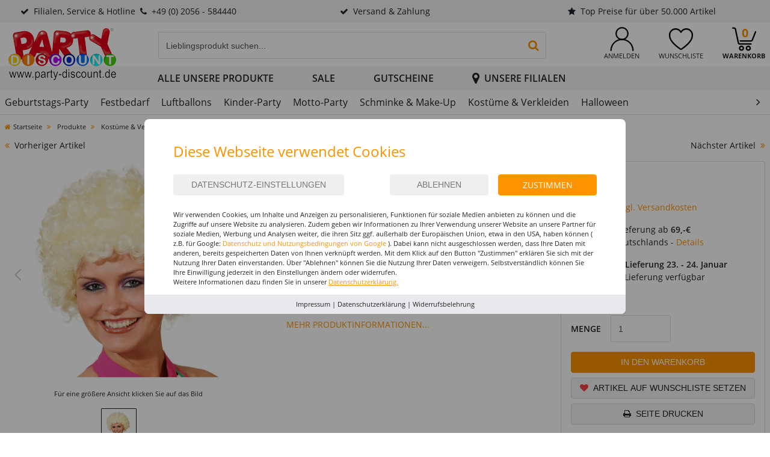

--- FILE ---
content_type: text/html; charset=ISO-8859-1
request_url: https://www.party-discount.de/Per%C3%BCcke-Unisex-Clown-Afro-Hair-kleine-Locken-blond-3
body_size: 29140
content:
<!DOCTYPE html>
<html lang="de">
<head>
	<title>Perücke Unisex Clown, Afro Hair, kleine Locken, blond - Herren-Perücken Klassiker Perücken für Herren Kostüme & Verkleiden Produkte - Party-Discount.de</title>
	<meta name="keywords" content="Perücke Unisex Clown, Afro Hair, kleine Locken, blond">
	<meta name="page-type" content="Perücke Unisex Clown, Afro Hair, kleine Locken, blond">
	<meta name="page-topic" content="Perücke Unisex Clown, Afro Hair, kleine Locken, blond">
	
	
	<meta name="dcterms.rightsHolder" content="W E B S A L E A G">
  	<meta name="dcterms.rights" content="Dieses Template ist geschützt.">
  	<meta name="dcterms.dateCopyrighted" content=" 2026">
  	<meta name="generator" content="Websale V8s">
  	<meta name="robots" content="index,follow">
  	<meta charset="ISO-8859-1">
  	<base href="https://www.party-discount.de/$WS/party-discount/websale8_shop-party-discount/benutzer/templates/party_web_de/">
  	<link rel="canonical" href="https://www.party-discount.de/Per%c3%bccke-Unisex-Clown-Afro-Hair-kleine-Locken-blond-11">
	<meta name="viewport" content="width=device-width, initial-scale=1, user-scalable=yes">    
	

   
	

  	
    	<script type="text/javascript" src="/$WS/party-discount/websale8_shop-party-discount/benutzer/templates/party_web_de/../js_min/ws_global_a696502056.min.js"></script>
  	

	
	<script>
		var memolistLoaded = false;
		$(document).ready(function(){
			// function for detecting device
			function handleMatchMedia(){
				var closeNavigationTime = 100;
				var setCloseTimeout;
				// mobile and tablet
				if (/android|webos|iphone|ipad|ipod|blackberry|iemobile|opera mini/i.test(navigator.userAgent.toLowerCase())) {
				// hide and show parent element- dropdown-menu:
				return 0;
			} else {
				// desktop
				$(document).on('mouseenter', '.newMenu', function(e){
					$(".newMenuBtn").removeClass("open");
					if (!memolistLoaded && (($(e.target).attr("id") == "headerMemolist") || ($(e.target).closest("#headerMemolist").length > 0))) {
						memolistLoaded = true;
						ws_AJAXloadTemplate('https://www.party-discount.de/?websale8=party-discount', 'ISO-8859-1', ws_AJAXloadMemolistStart, ws_AJAXloadMemolistError, 'ws_AJAXloadMemolistResponseSuccess()', 'ws_AJAXloadMemolistResponseError()');
					}
					clearTimeout(setCloseTimeout);
						$(e.target).closest('.newMenuBtn').addClass("open");
					});
					// mouseover dropdown-menu keeps menu opened (clearTimeout)
					$(document).on('mouseover', '.newDropDown', function(e){
						clearTimeout(setCloseTimeout);
					});
					// setTimeOut for the menu on mouseLeave(close menu if input dont have focus),
					$(document).on('mouseleave', '.newDropDown, .newMenu', function(e){
						if(!$("#quicklogin_input .form-control").is(':focus')){
							setCloseTimeout = setTimeout(function () {
								$(e.target).closest(".newMenuBtn").removeClass("open");
							},closeNavigationTime);
						}
					});
					// click on navigation buttons->relocation with href attr
					$(document).on('click', '.newMenu', function(e){
						document.location = $(this).attr("href");
						e.stopImmediatePropagation();
					});
				}
				// desktop and mobile click on body close dropdown menu
				$(window).on("click touch touchend", function(e){
					var isChild = !$(e.target).closest(".newDropDown").length > 0;
					var isParent = !$(e.target).is(".newDropDown");
					if ($(e.target).hasClass("default_link")) {
						document.location = $(e.target).attr("href");
						e.stopImmediatePropagation();
					}
					if ((isParent && isChild) || (isChild && !isParent)) {
						$('.newMenuBtn').removeClass("open");
						e.stopImmediatePropagation();
					}
				});
			}
			// when web-site starts:
			handleMatchMedia();

			//if windows resize or orientation change
			$(window).on("resize orientationchange", function(){
				handleMatchMedia();
			});
		});
	</script>
    
	
	<script>	
		function loadIntersectionObserver() {
			const options = {
				rootMargin: '0px',
				threshold: 0.1
			};

			const handleIntersection = function(entries, observer) {
				entries.forEach(function(entry) {
					if(entry.intersectionRatio > 0) {
						loadImage(entry.target);
					}
				})
			}

			const observer = new IntersectionObserver(handleIntersection, options);

			const images = document.querySelectorAll('.lazy');


			for (var i = 0; i < images.length; i++) {
				var img = images[i];
				observer.observe(img);	
			}

			const loadImage = function(image) {
				var type = 0;
				var src = image.dataset.src;
				if (!src) {
					src = image.dataset.srcset;
					type = 1;
				}

				if(!image.classList.contains("img-loaded")){
					fetchImage(src, type, function() {
						if(type == 0) {
							image.src = src;
						}
						if(type == 1) {
							image.srcset = src;
						}
						image.classList.add("img-loaded");
					})	
				}				
			}

			const fetchImage = function(url, type, cb) {
				const image = new Image();
				if(type == 0) {
					image.src = url;
				}
				if(type == 1) {
					image.srcset = url;
				}
				image.onload = cb;
			}
		}
		
		$(document).ready(function(){
			loadIntersectionObserver();
		});
		
		$(document).on("ajaxComplete", function(){
			loadIntersectionObserver();
		});
	</script>

	
	<script>
		if (/MSIE \d|Trident.*rv:/.test(navigator.userAgent)) {
			$(document).ready(function(){
				iesrcsetchange();
			});

			$(document).on("ajaxComplete", function(){
				iesrcsetchange();
			});

			function iesrcsetchange(){
				$('img[srcset]').each(function(){
					var srcset = $(this).attr('srcset');
					srcset = srcset.split(',')
					srcset = srcset[0].toString().replace(' 1x','').replace(' ','')
					$(this).attr('src',srcset);
				});
				$('img[data-srcset]').each(function(){
					var srcset = $(this).attr('data-srcset');
					srcset = srcset.split(',')
					srcset = srcset[0].toString().replace(' 1x','').replace(' ','')
					$(this).attr('src',srcset);
				});
				$('source[srcset]').each(function(){
					var srcset = $(this).attr('srcset');  
					srcset = srcset.split(',')
					srcset = srcset[0].toString().replace(' 1x','').replace(' ','')
					$(this).attr('src',srcset);
					var mediawidth = $(this).attr('media');
					mediawidth = mediawidth.replace('(min-width:','').replace('px)','');
					mediawidth = parseInt(mediawidth);
					if ($(window).width() > mediawidth) {
					$(this).next('img').attr('src',srcset);
					}
				});
			}
		}
	</script>

	<script>
		window.dataLayer = window.dataLayer || [];
		function gtag(){dataLayer.push(arguments);}
		
		gtag('consent', 'default', {
			'ad_storage': 'denied',
			'ad_user_data': 'denied',
			'ad_personalization': 'denied',
			'analytics_storage': 'denied',
			'wait_for_update': 500
		});

		gtag('set', 'url_passthrough', true); 
		
		//
	</script>

	
	

		
		

   
   
   

   
   <script src="https://www.party-discount.de/$WS/ws_sysdata/js/ws-search-component-1.3.3.js"></script>
   

   <link rel="stylesheet" href="/$WS/party-discount/websale8_shop-party-discount/benutzer/templates/css_upload/ws-search.css">

   
   

   
   
   <script>
      // Abonniert das Suchergebnis-Event und verarbeitet die Ergebnisse
      wsResultDispatcher.subscribe("result", function(resultData) {
         console.log(resultData); // Gibt die JSON-Antwort in der Konsole aus
         var wsPayload = "ws_loadtpl_pl=y";
         var wsResultList = resultData.results;
         var wsPayloayIds = "";

         // Produktnummern auslesen und für weitere Verarbeitung vorbereiten
         for (var i = 0; i < wsResultList.length; i++) {
               var productId = wsResultList[i]._id;
               var containerId = "wsProductWebComponent-" + productId;
               var container = document.getElementById(containerId);
            
            // Container existiert UND enthält KEINE bereits geladene Produktbox
            if (container && !container.querySelector('[id^="wsProductBox-"]')) {
               wsPayloayIds += "&ws_pl_" + (i + 1) + "=";
               wsPayloayIds += wsResultList[i]._id;
            }
         }

         var wsSearchData = resultData.wssearchdata;
         if (wsSearchData) {
            wsPayload += "&wssearchdata=" + encodeURIComponent(wsSearchData);
            console.log('wsSearchData: ', wsSearchData);
         }

         // Falls Produktnummern gefunden wurden, AJAX-Request ausführen
         if (wsPayloayIds !== "") {
            ws_AJAXloadTemplatePOST(
               "/incl_productbox%2ehtm?websale8=party-discount&tpl=incl_productbox.htm",
               "ISO-8859-1",
               ws_AJAXloadProductBoxStart,
               ws_AJAXloadProductBoxStart,
               'ws_AJAXloadProductBoxResponseSuccess()',
               'ws_AJAXloadProductBoxResponseError()',
               wsPayload+wsPayloayIds
            );
         }
      });

      // Leere Funktionen für AJAX-Events (können bei Bedarf überschrieben werden)
      function ws_AJAXloadProductBoxStart() {};
      function ws_AJAXloadProductBoxResponseSuccess(parent) {};
      function ws_AJAXloadProductBoxError() {};
      function ws_AJAXloadProductBoxResponseError() {};

      
      
      // Event-Listener für neue Suchanfragen (leitet zur Suchergebnisseite weiter)
      document.addEventListener("wsPerformSearch", function (event) {
         event.preventDefault();
         if(event.detail.query !== undefined && event.detail.query !== "") {
            location.href = "https://www.party-discount.de?act=search&query=" + encodeURIComponent(event.detail.query);
         }
         return false;
      });
      

      
   </script>    


		

	


	
    
        
        <link rel="stylesheet" href="/$WS/party-discount/websale8_shop-party-discount/benutzer/templates/party_web_de/../css_min/ws_global_party_6a7c6d5b08.min.css">
    

    

    <link rel="apple-touch-icon" sizes="57x57" href="../images/favicon/party_web_de/apple-icon-57x57.png">
    <link rel="apple-touch-icon" sizes="60x60" href="../images/favicon/party_web_de/apple-icon-60x60.png">
    <link rel="apple-touch-icon" sizes="72x72" href="../images/favicon/party_web_de/apple-icon-72x72.png">
    <link rel="apple-touch-icon" sizes="76x76" href="../images/favicon/party_web_de/apple-icon-76x76.png">
    <link rel="apple-touch-icon" sizes="114x114" href="../images/favicon/party_web_de/apple-icon-114x114.png">
    <link rel="apple-touch-icon" sizes="120x120" href="../images/favicon/party_web_de/apple-icon-120x120.png">
    <link rel="apple-touch-icon" sizes="144x144" href="../images/favicon/party_web_de/apple-icon-144x144.png">
    <link rel="apple-touch-icon" sizes="152x152" href="../images/favicon/party_web_de/apple-icon-152x152.png">
    <link rel="apple-touch-icon" sizes="180x180" href="../images/favicon/party_web_de/apple-icon-180x180.png">
    <link rel="icon" type="image/png" sizes="192x192"  href="../images/favicon/party_web_de/android-icon-192x192.png">
    <link rel="icon" type="image/png" sizes="32x32" href="../images/favicon/party_web_de/favicon-32x32.png">
    <link rel="icon" type="image/png" sizes="96x96" href="../images/favicon/party_web_de/favicon-96x96.png">
    <link rel="icon" type="image/png" sizes="16x16" href="../images/favicon/party_web_de/favicon-16x16.png">
    <link rel="manifest" href="../images/favicon/party_web_de/manifest.json">
    <meta name="msapplication-TileColor" content="#ffffff">
    <meta name="msapplication-TileImage" content="../images/favicon/party_web_de/ms-icon-144x144.png">
    <meta name="theme-color" content="#ffffff">

   <link rel="stylesheet" href="https://cdn.jsdelivr.net/npm/flatpickr/dist/flatpickr.min.css">


	

   
      <script type="text/javascript" src="/$WS/party-discount/websale8_shop-party-discount/benutzer/templates/party_web_de/../js_min/ws_product_fe1e425ed1.min.js"></script>
   

   <!---->
</head>
<body>
   
	

	
    <header>
        <div class="bg-light d-none d-md-block">
            <div class="container-fluid">
                <div class="row">
                    <div class="col-auto col-xl text-center uspItem">
                        <a href="https://www.party-discount.de/tpl_service%2ehtm?websale8=party-discount&amp;tpl=tpl_service.htm" tabindex="0" class="uspItemTxt d-block p-2 text-body"><i class="fa fa-check mr-2" aria-hidden="true"></i>Filialen, Service &amp; Hotline<i class="fa fa-phone mx-2" aria-hidden="true"></i>+49 (0) 2056 - 584440</a>
                        <div class="hiddenInfoUSP">
                            <div class="row">
                                <div class="col-6 pr-3 border-right">Service-Hotline: 02056&nbsp;-&nbsp;58444&nbsp;-&nbsp;0<br>Mo.-Fr. von 8:00 bis 17:00 Uhr<br><a href="https://www.party-discount.de/filialen" class="text-body text-underlined">Besuchen Sie unsere Filialen</a></div>
                                <div class="col-6 pl-3">oder rund um die Uhr<br>per E-Mail an:<br><a href="mailto:info@party-discount.de" class="text-body text-underlined">info@party-discount.de</a></div>
                            </div>
                        </div>
                    </div>
                    <div class="col col-xl text-center d-none d-lg-block uspItem">
                        <a href="https://www.party-discount.de/tpl_hilfe_und_fragen_versand%2ehtm?websale8=party-discount&amp;tpl=tpl_hilfe_und_fragen_versand.htm" tabindex="0" class="uspItemTxt d-block p-2 text-body text-center"><i class="fa fa-check mr-2" aria-hidden="true"></i>Versand & Zahlung</a>
                        <div class="hiddenInfoUSP">
                            <div class="row">
                                <div class="col-6 pr-3 border-right"><b>Zahlung per</b> Paypal, Sofortüberweisung, Kreditkarte und Lastschrift sowie auf Rechnung für Einrichtungen, Kindergärten, Schulen, Unternehmen &amp; Co.</div>
                                <div class="col-6 pl-3">Standard-Versand innerhalb Deutschlands - 6,99 &#8364;<br>Ab 69,- &#8364; Versandkostenfrei<br>Lieferzeit: 2-3 Werktage<br><br>Premium-Versand innerhalb Deutschlands - 9,99 &#8364; Lieferzeit: 1-2 Werktage</div>
                            </div>
                        </div>
                    </div>
                    <div class="col col-lg-auto col-xl uspItem">
                        <a href="https://www.party-discount.de/tpl_grossabnehmer%2ehtm?websale8=party-discount&amp;tpl=tpl_grossabnehmer.htm" tabindex="0" class="uspItemTxt d-block p-2 text-body text-center"><i class="fa fa-star mr-2" aria-hidden="true"></i>Top Preise für über 50.000 Artikel</a>
                        <div class="hiddenInfoUSP">Durch den Einkauf großer Mengen und einer fairen Kalkulation können wir Ihnen gute Qualität zu guten Preisen anbieten.<br><a href="https://www.party-discount.de/tpl_grossabnehmer%2ehtm?websale8=party-discount&amp;tpl=tpl_grossabnehmer.htm" class="text-body text-underlined">mehr<i class="fa fa-angle-double-right ml-1" aria-hidden="true"></i></a></div>
                    </div>
					
                </div>
            </div>
        </div>
        
        <div class="container-fluid py-2">
            <div class="row">
                <div class="col col-md-auto mr-lg-5 order-md-1">
                    <a href="https://www.party-discount.de/?websale8=party-discount" title="Link zur Startseite auf party-discount.de">
                        <picture>
                            <source srcset="../images/logo-party-1x.png 1x, ../images/logo-party-2x.png 2x" media="(min-width: 992px)" class="headerLogo img-fluid">
                            <img src="../images/logo-party-mobile.png" alt="Shop Logo" class="headerLogo img-fluid">
                        </picture>
                    </a>
                </div>

                <div class="col-auto order-md-3">
                    <div class="row" role="group" aria-label="Account">
                        <div class="col-auto text-center newMenuBtn pl-0 pl-sm-2 px-lg-3">
                            <a href="https://www.party-discount.de/filialen" class="d-md-none">
                                <svg id="filialIcon" version="1.1" xmlns="http://www.w3.org/2000/svg" xmlns:xlink="http://www.w3.org/1999/xlink" viewBox="0 0 39.2 50" xml:space="preserve"><g><circle style="fill:none;stroke:#000;stroke-width:3.75;stroke-linecap:round;stroke-linejoin:round;stroke-miterlimit:10;" cx="19.6" cy="19.6" r="7.7"/><path style="fill:none;stroke:#000;stroke-width:3.75;stroke-linecap:round;stroke-linejoin:round;stroke-miterlimit:10;" d="M38.2,19.6C38.2,30.4,19.6,49,19.6,49S1,30.4,1,19.6C1,9.3,9.3,1,19.6,1S38.2,9.3,38.2,19.6z"/></g></svg>
                                <small class="d-block text-body text-uppercase">Unsere Filialen</small>
                            </a>

                            
                        </div>
                        <div class="col-auto text-center newMenuBtn pl-0 pl-sm-2 px-lg-3" id="headerAccount">
                            <a href="https://www.party-discount.de/?websale8=party-discount&type=LoginUser" title="Zur Anmeldung" class="newMenu text-body" id="quicklogin_text">
                                <svg version="1.1" xmlns="http://www.w3.org/2000/svg" xmlns:xlink="http://www.w3.org/1999/xlink" viewBox="0 0 44.3614 45.75" xml:space="preserve"><g><path style="stroke:#000000;stroke-width:0.75;stroke-miterlimit:10;" d="M22.16313,24.46582c-6.64454,0-12.04983-5.40527-12.04983-12.0498S15.51858,0.375,22.16313,0.375s12.04983,5.40527,12.04983,12.04981S28.80767,24.46582,22.16313,24.46582z M22.16313,2.16797c-5.65138,0-10.24806,4.59668-10.24806,10.24805s4.59669,10.25684,10.24806,10.25684s10.24806-4.59668,10.24806-10.24805S27.8145,2.16797,22.16313,2.16797z"/><path style="stroke:#000000;stroke-width:0.75;stroke-miterlimit:10;" d="M43.07234,45.375c-0.49219,0-0.89649-0.4043-0.89649-0.89648c0-11.03027-8.97365-20.00391-20.00394-20.00391S2.16797,33.44824,2.16797,44.47852c0,0.49219-0.4043,0.89648-0.89649,0.89648S0.375,44.9707,0.375,44.47852c0-5.82715,2.26758-11.30273,6.38966-15.41602s9.59767-6.38965,15.41604-6.38965s11.30276,2.26758,15.41604,6.38965s6.38966,9.59765,6.38966,15.41602C43.96883,44.9707,43.56453,45.375,43.07234,45.375z"/></g></svg>
                                <small class="d-none d-lg-block text-uppercase">Anmelden</small>
                                
                            </a>
                            <div class="dropdown-menu dropdown-menu-hover newDropDown" id="quicklogin_form">
                                <div id="quicklogin_error">
                                    
                                </div>
                                <div id="quicklogin_success">
                                    
                                    
                                </div>
                                
                                    <form action="https://www.party-discount.de/websale8/" method="post" id="quicklogin_input">
<input type="hidden" name="Ctx" value="%7bver%2f8%2fver%7d%7bst%2f40c%2fst%7d%7bcmd%2f0%2fcmd%7d%7bm%2fwebsale%2fm%7d%7bs%2fparty%2ddiscount%2fs%7d%7bl%2fparty%5fweb%5fde%2fl%7d%7bmi%2f19%2d4443%2fmi%7d%7bpi%2fKOR30007%2d03%2fpi%7d%7bpoh%2f1%2fpoh%7d%7bssl%2fx%2fssl%7d%7bmd5%2f4efd68699665564d7df61aa98a3aeb32%2fmd5%7d">
<input type="hidden" name="csrf_antiforge" value="37AFA6E81137CD4D25F08971B8B98F0E">

                                        
    <div class="inputLabelFocus mb-2" data-placeholder="E-Mail-Adresse">
        <label for="quicklogin_input_login_email" class="control-label">E-Mail-Adresse</label>
        <input type="email" id="quicklogin_input_login_email" class="form-control" name="input_login_email" value="" autocomplete="off">
    </div>
    <div class="inputLabelFocus mb-1" data-placeholder="Passwort">
        <label for="quicklogin_input_login_pw" class="control-label">Passwort</label>
        <input type="password" id="quicklogin_input_login_pw" class="form-control" name="input_login_pw" value="" autocomplete="off" maxlength="64">
    </div>
    <a class="default_link" href="https://www.party-discount.de/?websale8=party-discount&type=RequestPW">Passwort vergessen?</a>
  	<button type="submit" class="btn btn-secondary btn-block mb-2 mt-3" onclick="return ws_AJAXsendFormTemplate('quicklogin_input', 'ISO-8859-1', ws_AJAXSendLoginStart, ws_AJAXSendLoginError, 'ws_AJAXSendLoginResponseSuccess()', 'ws_AJAXSendLoginResponseError()');">anmelden</button>
  	<span>Neukunde? <a href="https://www.party-discount.de/?websale8=party-discount&type=loginUser&otp1=NewUser">Hier registrieren</a></span>

                                    </form>
                                
                            </div>
                        </div>

                        <div class="col-auto text-center newMenuBtn pl-0 pl-sm-2 px-lg-3" id="headerMemolist">
                            
                                
	<a href="https://www.party-discount.de/?websale8=party-discount" title="zur Wunschliste" class="newMenu text-body">
      <svg version="1.1" xmlns="http://www.w3.org/2000/svg" xmlns:xlink="http://www.w3.org/1999/xlink" viewBox="0 0 47.5 42.5" xml:space="preserve"><path style="fill:none;stroke:#000000;stroke-width:2.75;stroke-linecap:round;stroke-linejoin:round;stroke-miterlimit:10;" d="M23.75,41.25c0.78374,0,1.42049-0.46225,2.06124-0.90725c5.19675-3.609,12.455-8.77025,17.5355-16.88075C45.06349,20.723,46.25,16.636,46.25,13.393c0-3.24025-1.24176-6.2904-3.50301-8.5888C40.49474,2.51585,37.49224,1.25,34.29674,1.25c-3.1965,0-6.19325,1.26585-8.44875,3.5542c-0.85049,0.86107-1.545,1.8246-2.09799,2.86865c-0.55301-1.04405-1.2475-2.00758-2.09801-2.86865C19.39649,2.51585,16.39974,1.25,13.20324,1.25c-3.1955,0-6.198,1.26585-8.45025,3.5542C2.49174,7.1026,1.25,10.15275,1.25,13.393c0,3.243,1.18649,7.33,2.90324,10.069c5.0805,8.1105,12.33875,13.27175,17.5355,16.88075C22.32949,40.78775,22.96624,41.25,23.75,41.25z"/></svg>
      <small class="d-none d-lg-block text-uppercase">Wunschliste</small>
	</a>
  	<div class="dropdown-menu dropdown-menu-hover newDropDown" id="dropdown-memolist">
    	
    	<span>Sie haben keine Produkte auf der Wunschliste!</span>
	</div>

                                <script>memolistLoaded = false;</script>
                            
                        </div>

                        <div class="col-auto text-center newMenuBtn pl-0 pl-sm-2 pl-lg-3" id="headerBasket">
                            
                                
	<a href="https://www.party-discount.de/?websale8=party-discount" class="newMenu text-body">
      <svg version="1.1" xmlns="http://www.w3.org/2000/svg" xmlns:xlink="http://www.w3.org/1999/xlink" viewBox="0 0 47.5 46" xml:space="preserve"><g><circle style="fill:none;stroke:#000000;stroke-width:2.75;stroke-linecap:round;stroke-linejoin:round;stroke-miterlimit:10;" cx="18.5" cy="41" r="3.75"/><circle style="fill:none;stroke:#000000;stroke-width:2.75;stroke-linecap:round;stroke-linejoin:round;stroke-miterlimit:10;" cx="32" cy="41" r="3.75"/><path style="fill:none;stroke:#000000;stroke-width:2.75;stroke-linecap:round;stroke-linejoin:round;stroke-miterlimit:10;" d="M46.25,8.75l-6.3558,16.15384C39.42845,26.02179,38.33607,26.75,37.12497,26.75H16.25"/><path style="fill:none;stroke:#000000;stroke-width:2.75;stroke-linecap:round;stroke-linejoin:round;stroke-miterlimit:10;" d="M1.25,1.25h2.44972c1.41465,0,2.637,0.9882,2.9334,2.37142l5.73375,26.75716c0.2964,1.38321,1.51875,2.37141,2.9334,2.37141H37.25"/></g></svg>
      <small class="d-none d-lg-block text-uppercase" style="font-weight:900;">Warenkorb</small>
      <span class="basketQuantity text-secondary">0</span>
  	</a>
  	<div class="dropdown-menu dropdown-menu-hover newDropDown" id="dropdown-basket">
        
    	<span>Sie haben keine Produkte im Warenkorb!</span>
	</div>

                            
                        </div>
                    </div>
                </div>
            
                <div class="col-12 col-md pt-2 pt-md-0 pt-lg-2 pr-lg-5 order-md-2">
                    <div class="row">
                        <div class="col-auto pr-0 d-md-none">
                            <button class="navbar-toggler h-100 bg-dark text-white rounded-0 px-3" type="button" data-toggle="collapse" data-target="#navbarContent" aria-controls="navbarContent" aria-expanded="false" aria-label="Toggle navigation" onclick="if(!$('#submenu_1-5386').length){$('#hiddenLevel1Trigger_1-5386').click();}"><i class="fa fa-bars" aria-hidden="true"></i></button>
                        </div>
                        <div class="col">
							
							
   
   

   
   <ws-search url="https://party-discount.search.websale.net/api" subshop="party_web_de" version="1.2.0" page-size="48"></ws-search>
   
   <ws-search-box id="wsSearchInputBox" class="input-group" show-query="yes" use-suggest="true" input-delay="100" use-auto-completion="no">
      <div class="input-group headerSearch">
         <label for="search_input_desktop" class="sr-only">Eingabefeld für die Produktsuche im Header</label>
         <input type="search" id="search_input_desktop" name="query" placeholder="Lieblingsprodukt suchen..." class="form-control border-right-0" autocomplete="off">
         <ws-search-button class="input-group-append">
            <button type="button" class="btn btnSearchSubmit btn-link border border-left-0"><i class="fa fa-lg fa-search" aria-hidden="true"></i><span class="sr-only">Produktsuche starten</span></button>
         </ws-search-button>
      </div>
      <ws-suggest use-show-all="yes" show-all-class="suggestion-show-all-item" show-all-message="Alle Ergebnisse anzeigen für: <strong>{query}</strong>"></ws-suggest>
   </ws-search-box>
   
   <script>
      let savedText = "";
      let debounceTimer;

      // Listener for when the search query changes
      const inputField = document.getElementById("search_input_desktop");
      inputField.addEventListener("input", () => {
         savedText = inputField.value.trim();
         clearTimeout(debounceTimer);
         debounceTimer = setTimeout(() => {
            highlightAllItems(savedText);
         }, 150); // adjust delay as needed
      });

      // Observe the whole document for new suggestion-items in the droplist
      const observer = new MutationObserver((mutationsList) => {
         mutationsList.forEach((mutation) => {
            mutation.addedNodes.forEach((node) => {
               if (node.nodeType !== 1) return; // skip non-elements

               // If node itself is a suggestion-item
               if (node.classList.contains("suggestion-item")) {
                  highlightItem(node, savedText);
               }

               // If node contains descendant suggestion-items
               node.querySelectorAll?.(".suggestion-item").forEach((el) => {
               highlightItem(el, savedText);
               });
            });
         });
      });

      observer.observe(document.body, { childList: true, subtree: true });

      // Highlight all existing suggestion-items
      function highlightAllItems(query) {
         document.querySelectorAll(".suggestion-item").forEach((item) => {
            highlightItem(item, query);
         });
      }

      // Highlights a single item. Wraps the query in a span w/CSS class.
      function highlightItem(item, query) {
         const text = item.textContent;
         if (!query) {
            item.textContent = text;
            return;
         }
         const regex = new RegExp(`(${escapeRegExp(query)})`, "gi");
         item.innerHTML = text.replace(regex, `<span class="matched-suggestion">$1</span>`);
      }

      // Escape regex special characters in user input
      function escapeRegExp(string) {
         return string.replace(/[.*+?^${}()|[\]\\]/g, "\\$&");
      }
   </script>

                        </div>
                    </div>
                </div>
            </div>
        </div>
        
	<div id="navigation">
		<div class="container-fluid">
			<div class="row">
				<div class="d-none d-lg-block col-auto mr-lg-5">
					
					<div id="logoPlaceholder_party_web_de"></div>
				</div>
				<div class="col-12 col-lg">
					<nav class="navbar navbar-expand-md d-md-inline-block" role="navigation" aria-label="Erste Navigationsleiste">
						
						<div class="collapse navbar-collapse" id="navbarContent">
							<a href="https://www.party-discount.de/Dekoration-zur-Geburtstagsparty-nach-Anlass-Preiswert-Bestellen" title="Alles für den Geburstag" class="d-md-none"><img src="../ws-customer-party_web_de/Startseite/Slideshow_6_Geburtstag_2_Party_feiern_Birthday_767x268-1.jpg" alt="Buntes Partygeschirr mit Happy-Birthday-Motiv, darunter Teller, Servietten und Trinkhalme. Ideal für Kindergeburtstage oder bunte Feierdeko. Text im Bild: Alles für den Geburtstag - Teller, Becher, Servietten &amp; mehr." class="img-fluid d-md-none lazy"></a>
								<div class="row">
									<div id="navbarContentInner" class="col pr-0 pl-md-0">
										<div id="navTabs" class="row text-center text-uppercase font-weight-bold d-md-none px-2">
											
												
												
													
													
													
													
														
															<div class="col-12 navTabItem cursorPointer py-3 active" onclick="$('#hiddenLevel1Trigger_1-5386').click(); changeActiveStatus(this);"><span class="position-relative">Produkte</span></div>
														
													
												
													
													
													
													
														
															<div class="col-12 navTabItem cursorPointer py-3 border-left border-right" onclick="$('#hiddenLevel1Trigger_3-8650').click(); changeActiveStatus(this);"><span class="position-relative">SALE</span></div>
														
													
												
											
										</div>
										<ul class="navbar-nav" id="ws_nav_menu">
											
												
												
													
													
													
													
														
															<li class="nav-item mr-5">
																<div class="ws_nav_first">
																	<a data-id="1-5386" tabindex="0" data-loadsubmenu="https://www.party-discount.de/incl_ajax_submenu%2ehtm?websale8=party-discount&amp;tpl=incl_ajax_submenu.htm&otp1=1-5386&otp2=Produkte&otpbanner=../ws-customer-party_web_de/Kategorie/1_Geburtstags_Party_1.jpg" class="ws_dropdown_hover text-uppercase p-2 d-block text-body font-weight-bold" role="button" aria-haspopup="true">Alle unsere Produkte</a>
																	<!--  -->
																		<button id="hiddenLevel1Trigger_1-5386" aria-label="Untermenü aufklappen" data-level="1" data-id="1-5386" data-loadsubmenu="https://www.party-discount.de/incl_ajax_submenu%2ehtm?websale8=party-discount&amp;tpl=incl_ajax_submenu.htm&otp1=1-5386&otp2=Produkte&otp3=noBackButton&otp4=mobileNavigation" class="ws_dropdown_btn" style="display:none;height:100%;"><i class="fa fa-angle-right" aria-hidden="true"></i></button>
																	
																</div>
																
																	<div class="ws_menu_child ws_menu_level1 submenu_1-5386"></div>
																
															</li>
														
													
												
													
													
													
													
														
															<li class="nav-item mr-5">
																<div class="ws_nav_first">
																	<a data-id="3-8650" tabindex="0" data-loadsubmenu="https://www.party-discount.de/incl_ajax_submenu%2ehtm?websale8=party-discount&amp;tpl=incl_ajax_submenu.htm&otp1=3-8650&otp2=SALE&otpbanner=../ws-customer-party_web_de/Navigation/Banner_Sale_300x150.jpg" class="ws_dropdown_hover text-uppercase p-2 d-block text-body font-weight-bold text-danger" role="button" aria-haspopup="true">SALE</a>
																	<!--  -->
																		<button id="hiddenLevel1Trigger_3-8650" aria-label="Untermenü aufklappen" data-level="1" data-id="3-8650" data-loadsubmenu="https://www.party-discount.de/incl_ajax_submenu%2ehtm?websale8=party-discount&amp;tpl=incl_ajax_submenu.htm&otp1=3-8650&otp2=SALE&otp3=noBackButton&otp4=mobileNavigation" class="ws_dropdown_btn" style="display:none;height:100%;"><i class="fa fa-angle-right" aria-hidden="true"></i></button>
																	
																</div>
																
																	<div class="ws_menu_child ws_menu_level1 submenu_3-8650"></div>
																
															</li>
														
													
												
											

											
											<li class="nav-item mr-5">
												
												
													<a href="https://www.party-discount.de/Gutschein-Party-Discount-Herzlichen-Gl%c3%bcckwunsch-Neutral-Weinacht" class="ws_dropdown_hover text-uppercase p-2 font-weight-bold d-none d-md-inline-block noTextDecoration text-body float-right">Gutscheine</a>
												
											</li>

											
											<li class="nav-item">
												<a href="https://www.party-discount.de/filialen" class="ws_dropdown_hover text-uppercase p-2 font-weight-bold d-none d-md-inline-block noTextDecoration text-body float-right"><i class="fa fa-lg fa-map-marker mr-2" aria-hidden="true"></i>Unsere Filialen</a>
											</li>
										</ul>
										<div id="ws_nav_flyout" class="d-md-none border-top"></div>
										<ul class="navbar-nav text-uppercase d-md-none">
											<li class="nav-item border-bottom bg-grey px-2 py-3 font-weight-bold">Service</li>
											<li class="nav-item border-bottom px-2 py-3"><a href="https://www.party-discount.de/?websale8=party-discount" title="Zu" class="text-body">Anmelden / Mein Konto</a></li>
											<li class="nav-item border-bottom px-2 py-3"><a href="https://www.party-discount.de/?websale8=party-discount" class="text-body">Wunschliste</a></li>
											<li class="nav-item border-bottom px-2 py-3"><a href="https://www.party-discount.de/hilfe" class="text-body">Hilfe & Fragen</a></li>
											<li class="nav-item border-bottom bg-grey px-2 py-3 font-weight-bold">Unternehmen</li>
											<li class="nav-item border-bottom px-2 py-3"><a href="https://www.party-discount.de/Gutschein-Party-Discount-Herzlichen-Gl%c3%bcckwunsch-Neutral-Weinacht" class="text-body">Gutscheine</a></li>
											<li class="nav-item border-bottom px-2 py-3"><a href="https://www.party-discount.de/tpl_impressum%2ehtm?websale8=party-discount&amp;tpl=tpl_impressum.htm" class="text-body">Kontakt / Impressum</a></li>
											<li class="nav-item border-bottom px-2 py-3"><a href="https://www.party-discount.de/filialen" class="text-body">Unsere Filialen</a></li>
										</ul>
										<ul class="list-inline mt-5 mb-3 pl-2 small d-md-none">
											<li class="list-inline-item mb-3"><a href="https://www.party-discount.de/datenschutz" class="text-body">Datenschutz</a></li>
											<li class="list-inline-item mb-3">|</li>
											<li class="list-inline-item mb-3"><a href="https://www.party-discount.de/tpl_widerruf%2ehtm?websale8=party-discount&amp;tpl=tpl_widerruf.htm" class="text-body">Widerruf</a></li>
											<li class="list-inline-item mb-3">|</li>
											<li class="list-inline-item mb-3"><a href="https://www.party-discount.de/agb" class="text-body">AGB &amp; Kundeninformation</a></li>
										</ul>
									</div>
									<div class="col-auto pl-0 d-md-none">
										<div class="ws_login_close">
											<button class="navbar-toggler btn btn-link p-2" type="button" data-toggle="collapse" data-target="#navbarContent" aria-controls="navbarContent" aria-expanded="false" aria-label="Toggle navigation"><svg viewBox="0 0 6.82666 6.82666" height="30" width="30"><g><path style="fill:#fff; fill-rule:nonzero" d="M5.91083 1.2175c0.0833031,-0.0833031 0.0833031,-0.218366 0,-0.301669 -0.0833031,-0.0833031 -0.218366,-0.0833031 -0.301669,0l-4.69334 4.69333c-0.0833031,0.0833031 -0.0833031,0.218366 0,0.301669 0.0833031,0.0833031 0.218366,0.0833031 0.301669,0l4.69334 -4.69333z"/><path style="fill:#fff; fill-rule:nonzero" d="M1.2175 0.915827c-0.0833031,-0.0833031 -0.218366,-0.0833031 -0.301669,0 -0.0833031,0.0833031 -0.0833031,0.218366 0,0.301669l4.69334 4.69333c0.0833031,0.0833031 0.218366,0.0833031 0.301669,0 0.0833031,-0.0833031 0.0833031,-0.218366 0,-0.301669l-4.69334 -4.69333z"/></g></svg></button>
										</div>
									</div>
								</div>
							</div>
						</nav>
					</div>
			</div>
		</div>
	</div>

	
	
		<div id="secondLineNavigationWrapper" role="navigation" aria-label="zweite Navigationsleiste">
			<ul id="secondLineNavigation" class="list-inline desktop_active mb-0 border-bottom d-none d-md-block" style="overflow-x:auto;">
				
					
						
						
							<li class="list-inline-item mr-0">
								<a href="https://www.party-discount.de/Dekoration-zur-Geburtstagsparty-nach-Anlass-Preiswert-Bestellen" onmouseenter="if(!$('#8-4387_loaded').length){return ws_AJAXloadTemplate('https://www.party-discount.de?tpl=incl_ajax_submenu.htm&otp1=8-4387&otpbanner=../ws-customer-party_web_de/Navigation/Stimmungsbild_Hauptmenue_Party_Geburtstag.jpg', 'ISO-8859-1', ws_AJAXloadCustomNavStart, ws_AJAXloadCustomNavError, 'ws_AJAXloadCustomNavResponseSuccess()','ws_AJAXloadCustomNavResponseError()');}" class="ws_dropdown_hover p-2 d-block text-body">Geburtstags-Party</a>
								<div id="customNav_8-4387" class="ws_menu_child"></div>
							</li>
						
					
				
					
						
						
							<li class="list-inline-item mr-0">
								<a href="https://www.party-discount.de/Festbedarf-f%c3%bcr-Alle-Anl%c3%a4sse-Vereinsbedarf-Festartikel-Versand" onmouseenter="if(!$('#13-4387_loaded').length){return ws_AJAXloadTemplate('https://www.party-discount.de?tpl=incl_ajax_submenu.htm&otp1=13-4387&otpbanner=../ws-customer-party_web_de/Navigation/Stimmungsbild_Hauptmenue_Party_Festbedarf.jpg', 'ISO-8859-1', ws_AJAXloadCustomNavStart, ws_AJAXloadCustomNavError, 'ws_AJAXloadCustomNavResponseSuccess()','ws_AJAXloadCustomNavResponseError()');}" class="ws_dropdown_hover p-2 d-block text-body">Festbedarf</a>
								<div id="customNav_13-4387" class="ws_menu_child"></div>
							</li>
						
					
				
					
						
						
							<li class="list-inline-item mr-0">
								<a href="https://www.party-discount.de/Luftballons-Riesenauswahl-zu-G%c3%bcnstigen-Preisen-f%c3%bcr-Jeden-Anlass" onmouseenter="if(!$('#12-4387_loaded').length){return ws_AJAXloadTemplate('https://www.party-discount.de?tpl=incl_ajax_submenu.htm&otp1=12-4387&otpbanner=../ws-customer-party_web_de/Navigation/Stimmungsbild_Hauptmenue_Party_Luftballons.jpg', 'ISO-8859-1', ws_AJAXloadCustomNavStart, ws_AJAXloadCustomNavError, 'ws_AJAXloadCustomNavResponseSuccess()','ws_AJAXloadCustomNavResponseError()');}" class="ws_dropdown_hover p-2 d-block text-body">Luftballons</a>
								<div id="customNav_12-4387" class="ws_menu_child"></div>
							</li>
						
					
				
					
						
						
							<li class="list-inline-item mr-0">
								<a href="https://www.party-discount.de/Kinder-Party-Geburtstag-Babyparty-Kindergeburtstag-Feiern" onmouseenter="if(!$('#10-4387_loaded').length){return ws_AJAXloadTemplate('https://www.party-discount.de?tpl=incl_ajax_submenu.htm&otp1=10-4387&otpbanner=../ws-customer-party_web_de/Navigation/Stimmungsbild_Hauptmenue_Party_Kinderparty.jpg', 'ISO-8859-1', ws_AJAXloadCustomNavStart, ws_AJAXloadCustomNavError, 'ws_AJAXloadCustomNavResponseSuccess()','ws_AJAXloadCustomNavResponseError()');}" class="ws_dropdown_hover p-2 d-block text-body">Kinder-Party</a>
								<div id="customNav_10-4387" class="ws_menu_child"></div>
							</li>
						
					
				
					
						
						
							<li class="list-inline-item mr-0">
								<a href="https://www.party-discount.de/Dekoration-f%c3%bcr-die-Motto-Party-Themenparty-Mottopartyzubeh%c3%b6r" onmouseenter="if(!$('#9-4387_loaded').length){return ws_AJAXloadTemplate('https://www.party-discount.de?tpl=incl_ajax_submenu.htm&otp1=9-4387&otpbanner=../ws-customer-party_web_de/Navigation/Stimmungsbild_Hauptmenue_Party_Mottoparty.jpg', 'ISO-8859-1', ws_AJAXloadCustomNavStart, ws_AJAXloadCustomNavError, 'ws_AJAXloadCustomNavResponseSuccess()','ws_AJAXloadCustomNavResponseError()');}" class="ws_dropdown_hover p-2 d-block text-body">Motto-Party</a>
								<div id="customNav_9-4387" class="ws_menu_child"></div>
							</li>
						
					
				
					
						
						
							<li class="list-inline-item mr-0">
								<a href="https://www.party-discount.de/Kinderschminke-Karnevalsschminke-Faschingsschminke-Profischminke" onmouseenter="if(!$('#7-4387_loaded').length){return ws_AJAXloadTemplate('https://www.party-discount.de?tpl=incl_ajax_submenu.htm&otp1=7-4387&otpbanner=../ws-customer-party_web_de/Navigation/Stimmungsbild_Hauptmenue_Party_Schminke.jpg', 'ISO-8859-1', ws_AJAXloadCustomNavStart, ws_AJAXloadCustomNavError, 'ws_AJAXloadCustomNavResponseSuccess()','ws_AJAXloadCustomNavResponseError()');}" class="ws_dropdown_hover p-2 d-block text-body">Schminke & Make-Up</a>
								<div id="customNav_7-4387" class="ws_menu_child"></div>
							</li>
						
					
				
					
						
						
							<li class="list-inline-item mr-0">
								<a href="https://www.party-discount.de/Karnevalskost%c3%bcme-Damen-Herrn-Kinder-Faschingskost%c3%bcm-preiswert" onmouseenter="if(!$('#6-4387_loaded').length){return ws_AJAXloadTemplate('https://www.party-discount.de?tpl=incl_ajax_submenu.htm&otp1=6-4387&otpbanner=../ws-customer-party_web_de/Navigation/Stimmungsbild_Hauptmenue_Party_Kostueme.jpg', 'ISO-8859-1', ws_AJAXloadCustomNavStart, ws_AJAXloadCustomNavError, 'ws_AJAXloadCustomNavResponseSuccess()','ws_AJAXloadCustomNavResponseError()');}" class="ws_dropdown_hover p-2 d-block text-body">Kostüme & Verkleiden</a>
								<div id="customNav_6-4387" class="ws_menu_child"></div>
							</li>
						
					
				
					
						
					
				
					
						
					
				
					
						
						
							<li class="list-inline-item mr-0">
								<a href="https://www.party-discount.de/Halloween-Artikel-g%c3%bcnstig-gro%c3%9fe-Auswahl-Halloweenbedarf-gruselig" onmouseenter="if(!$('#4-4387_loaded').length){return ws_AJAXloadTemplate('https://www.party-discount.de?tpl=incl_ajax_submenu.htm&otp1=4-4387&otpbanner=../ws-customer-party_web_de/Navigation/Stimmungsbild_Hauptmenue_Party_Halloween.jpg', 'ISO-8859-1', ws_AJAXloadCustomNavStart, ws_AJAXloadCustomNavError, 'ws_AJAXloadCustomNavResponseSuccess()','ws_AJAXloadCustomNavResponseError()');}" class="ws_dropdown_hover p-2 d-block text-body">Halloween</a>
								<div id="customNav_4-4387" class="ws_menu_child"></div>
							</li>
						
					
				
					
						
					
				
			</ul>
			<div id="secondLineMore"><i class="fa fa-angle-right fa-lg"></i></div>
		</div>
	


   
   
   
   
      <div style="display:none;">
         <div data-cat-parent="1-5386" id="ws_menu_cat">Produkte</div>
         
            <div data-cat="6-4387">Kostüme &#38; Verkleiden</div>
            
               
                  <div data-cat="15-5291">Kostüme &#38; Zubehör für Erwachsene</div>
                  
               
                  <div data-cat="19-4387">Kostüme &#38; Zubehör für Kinder</div>
                  
               
                  <div data-cat="2-4443">Perücken für Damen</div>
                  
               
                  <div data-cat="3-4443">Perücken für Herren</div>
                  
                     
                        <div data-cat="19-4443">Herren-Perücken Klassiker</div>
                        
                     
                        <div data-cat="1-6067">Herren-Perücken Trend</div>
                        
                     
                        <div data-cat="18-4443">Herren-Perücken Halloween</div>
                        
                     
                        <div data-cat="1-8080">Perücken Clown &#38; Glatzen</div>
                        
                     
                        <div data-cat="2-6067">Herren-Perücken 70er &#38; Hippie</div>
                        
                     
                        <div data-cat="3-6067">Herren-Perücken 80er &#38; Disco</div>
                        
                     
                        <div data-cat="4-6067">Herren-Perücken Indianer, Rasta &#38; Co.</div>
                        
                     
                        <div data-cat="5-6067">Herren-Perücken Pirat, Steinzeit &#38; Co.</div>
                        
                     
                        <div data-cat="21-4443">Herren-Perücken Mozart &#38; Co.</div>
                        
                     
                        <div data-cat="23-4443">Herren-Perücken Nikolaus</div>
                        
                     
                        <div data-cat="1-4443">Bärte, Koteletten &#38; Toupets</div>
                        
                     
                  
               
                  <div data-cat="95-7695">Nikolaus &#38; Weihnachten</div>
                  
               
            
         
            <div data-cat="4-4387">Halloween</div>
            
         
            <div data-cat="7-4387">Schminke &#38; Make-Up</div>
            
         
            <div data-cat="8-4387">Geburtstags-Party</div>
            
         
            <div data-cat="9-4387">Motto-Party</div>
            
         
            <div data-cat="10-4387">Kinder-Party</div>
            
         
            <div data-cat="13-4387">Festbedarf</div>
            
         
            <div data-cat="12-4387">Luftballons</div>
            
         
            <div data-cat="18-4471">Gutscheine</div>
            
         
      </div>
   

	<script>
		$(document).ready(function(){
			$("#ws_nav_menu").ws_nav_menu();
		});
   </script>
   <script src="../js_upload/dropdown_menu.js"></script>
	<script>
		var timer;
		$(".newMenuBtn, #ws_nav_menu > li, #secondLineNavigation > li, .uspItem").mouseenter(function() {
			var that = this;
			timer = setTimeout(function(){
				$(".newMenuBtn, #ws_nav_menu > li, #secondLineNavigation > li, .uspItem").removeClass("hover");
				$(that).addClass("hover");
			}, 300);
		}).mouseleave(function() {
			clearTimeout(timer);
			setTimeout(function(){
				$(".newMenuBtn, #ws_nav_menu > li, #secondLineNavigation > li, .uspItem").removeClass("hover");
			}, 300);
		});

		$("#secondLineNavigationWrapper").on("touchmove", function(e){
			$(this).addClass("hideArrow");
		});

      function changeActiveStatus(self) {
         $("#navTabs .navTabItem").removeClass("active");
         $(self).addClass("active");
      }

      function ws_AJAXloadCustomNavStart(){};
      function ws_AJAXloadCustomNavError(){};
      function ws_AJAXloadCustomNavResponseSuccess(){};
      function ws_AJAXloadCustomNavResponseError(){};
	 </script>

	</header>

	<main class="fl-result">
		
	
		<div class="container-fluid">
			<nav aria-label="breadcrumb">
				<ol class="breadcrumb px-0 small mb-0">
					<li class="breadcrumb-item">
						<a href="https://www.party-discount.de/?websale8=party-discount" title="Zur Startseite von Party-Discount" class="text-body"><i class="fa fa-home mr-1 text-secondary" aria-hidden="true"></i>Startseite</a>
                    </li>
                    
                    
                        
						<li class="breadcrumb-item">
                            Produkte
                            
						</li>
					
                        
						<li class="breadcrumb-item">
                            
                            <a href="https://www.party-discount.de/Karnevalskost%c3%bcme-Damen-Herrn-Kinder-Faschingskost%c3%bcm-preiswert" class="text-body">Kostüme & Verkleiden</a>
						</li>
					
                        
						<li class="breadcrumb-item">
                            
                            <a href="https://www.party-discount.de/Herren-Karnevalsper%c3%bccken-Faschingsper%c3%bccken-G%c3%bcnstig-Kaufen" class="text-body">Perücken für Herren</a>
						</li>
					
                        
						<li class="breadcrumb-item">
                            
                            <a href="https://www.party-discount.de/Indianerper%c3%bccke-Afro-Per%c3%bccken-Herren-Pagenkopf-Opa-Rasta-Per%c3%bccke" class="text-body">Herren-Perücken Klassiker</a>
						</li>
					
					
						<li class="breadcrumb-item">
							<a href="https://www.party-discount.de/Per%c3%bccke-Unisex-Clown-Afro-Hair-kleine-Locken-blond-3" class="text-body">Perücke Unisex Clown, Afro Hair, kleine Locken, blond</a>
						</li>
					
				</ol>
			</nav>
		</div>
	

		<section class="container-fluid">
			<div id="productcontainer">
				
					
						
	
	
  	
  	

                  
                  
                     
    <div class="modal fade" id="modal-memolist" aria-label="Merkliste-Dialog" tabindex="-1" role="dialog">
        <div class="modal-dialog" role="document">
            <div class="modal-content" id="modal-content-memolist">
                <div class="modal-header">
                    <button type="button" class="close" data-dismiss="modal" aria-label="Merkliste-Dialog schliessen"><span aria-hidden="true">&times;</span></button>
                </div>
                <div class="modal-body">
                    <div class="media">
                        <div class="media-body">
                            <p class="lead">Das Produkt wurde erfolgreich auf die Wunschliste gelegt.</p>
                            
                                <img class="align-self-start mr-3 img-fluid" src="/$WS/party-discount/websale8_shop-party-discount/produkte/medien/bilder/normal/KOR30007-03_Peruecke_Unisex_Afro_Hair_kleine_Locken_blond.jpg" alt="Perücke Unisex Clown, Afro Hair, kleine Locken, blond">
                            
                        </div>
                    </div>
                </div>
                <div class="modal-footer">
                    <a class="btn btn-secondary" href="https://www.party-discount.de/?websale8=party-discount">zur Wunschliste</a>
                    <div class="btn btn-light" data-dismiss="modal">Schließen</div>
                </div>
            </div>
        </div>
    </div>

    <div class="modal fade" id="modal-basket" aria-label="Warenkorb-Dialog" tabindex="-1" role="dialog">
        <div class="modal-dialog" role="document">
            <div class="modal-content" id="modal-content-basket">
                <div class="modal-header">
                    <button type="button" class="close" data-dismiss="modal" aria-label="Warenkorb-Dialog schliessen"><span aria-hidden="true">&times;</span></button>
                </div>
                <div class="modal-body" id="modal-body-basket">
                    
                    
                </div>
                <div class="modal-footer">
                    <a class="btn btn-secondary" href="https://www.party-discount.de/?websale8=party-discount">Zum Warenkorb</a>
                    <div class="btn btn-light" data-dismiss="modal">Schließen</div>
                </div>
            </div>
        </div>
    </div>

                     
    <div class="modal fade" id="modal-productImages" aria-label="Produktbilder-Slider-Dialog" tabindex="-1" role="dialog">
        <div class="modal-dialog modal-lg" role="document">
            <div class="modal-content">
                <div class="modal-header">
                    <button type="button" class="close" data-dismiss="modal" aria-label="Produktbilder-Slider-Dialog schliessen"><span aria-hidden="true">&times;</span></button>
                </div>
                <div class="modal-body">
						<div id="wsModalProductImagesSlider" class="splide">
							<div class="splide__track">
								<ul class="splide__list">
                        
                           <li class="splide__slide">
                              
                              
                              
                              
                              <picture>
                                 <source srcset="/$WS/party-discount/websale8_shop-party-discount/produkte/medien/bilder/detail/KOR30007-03_Peruecke_Unisex_Afro_Hair_kleine_Locken_blond.webp" type="image/webp">
                                 <img src="/$WS/party-discount/websale8_shop-party-discount/produkte/medien/bilder/detail/KOR30007-03_Peruecke_Unisex_Afro_Hair_kleine_Locken_blond.jpg" alt="Perücke Unisex Clown, Afro Hair, kleine Locken, blond" class="img-fluid lazy">
                              </picture>
                           </li>
                        
                        
                        
                        
                        
								</ul>
                    </div>
                	</div>
					 </div>
                <div class="modal-footer">
                    <div class="btn btn-light" data-dismiss="modal">Schließen</div>
                </div>
            </div>
        </div>
    </div>


                     
                     
                     

                     
                     

                     <form action="/Per%c3%bccke-Unisex-Clown-Afro-Hair-kleine-Locken-blond-3" method="Post" id="productform">
<input type="hidden" name="Ctx" value="%7bver%2f8%2fver%7d%7bst%2f3ed%2fst%7d%7bcmd%2f0%2fcmd%7d%7bm%2fwebsale%2fm%7d%7bs%2fparty%2ddiscount%2fs%7d%7bl%2fparty%5fweb%5fde%2fl%7d%7bmi%2f19%2d4443%2fmi%7d%7bpi%2fKOR30007%2d03%2fpi%7d%7bpoh%2f1%2fpoh%7d%7bmd5%2fb5f57594e956e0a2ddb6e4a7dc2354f4%2fmd5%7d">
<input type="hidden" name="js_dep_var" value="">
<input type="hidden" name="csrf_antiforge" value="37AFA6E81137CD4D25F08971B8B98F0E">

                        <div class="row mb-3">
                           
                              <div class="col-auto">
                                 <a href="/Per%c3%bccke-Unisex-Clown-Afro-Hair-kleine-Locken-schwarz-4" class="text-body"><i class="fa fa-angle-double-left mr-2 text-secondary" aria-hidden="true"></i>Vorheriger Artikel</a>
                              </div>
                           
                           
                              <div class="col text-right">
                                 <a href="/Per%c3%bccke-Unisex-Clown-Afro-Hair-kleine-Locken-braun-4" class="text-body">Nächster Artikel<i class="fa fa-angle-double-right ml-2 text-secondary" aria-hidden="true"></i></a>
                              </div>
                           
                        </div>

                        <div class="d-md-none border-bottom pb-2 mb-2">
                           <p class="h5">Perücke Unisex Clown, Afro Hair, kleine Locken, blond</p>
                        </div>
                        <p class="d-md-none">Art.Nr.: KOR30007-03</p>
                        
                        

                        
                        <div class="row">
                           <div class="col-12 col-md-6 col-lg-4">
                              <img src="../images/icon_erstickungsgefahr.png" class="icon-erstickungsgefahr" alt="erstickungsgefahr icon">
                              
	
    
	
    

                              <div id="wsLargeImageSlider" class="splide">
                                 <div class="splide__track px-3">
                                    <ul class="splide__list">
                                       
                                          <li class="splide__slide" data-toggle="modal" data-target="#modal-productImages">
                                             
                                             
                                             
                                             
                                             <picture>
                                                <source srcset="/$WS/party-discount/websale8_shop-party-discount/produkte/medien/bilder/detail/KOR30007-03_Peruecke_Unisex_Afro_Hair_kleine_Locken_blond.webp" type="image/webp">
                                                <img src="/$WS/party-discount/websale8_shop-party-discount/produkte/medien/bilder/detail/KOR30007-03_Peruecke_Unisex_Afro_Hair_kleine_Locken_blond.jpg" alt="Perücke Unisex Clown, Afro Hair, kleine Locken, blond" width="1000" height="1100" class="img-fluid" data-zoom="/$WS/party-discount/websale8_shop-party-discount/produkte/medien/bilder/detail/KOR30007-03_Peruecke_Unisex_Afro_Hair_kleine_Locken_blond.jpg">
                                             </picture>
                                          </li>
                                       
                                       
                                       
                                       
                                       
                                    </ul>
                                 </div>
                              </div>
                              <p class="text-center small d-none d-md-block">Für eine größere Ansicht klicken Sie auf das Bild</p>
                              <div id="wsThumbnailSlider" class="splide cursorPointer d-none d-md-block">
                                 <div class="splide__track px-3">
                                    <ul class="splide__list">
                                       
                                          <li class="splide__slide">
                                             
                                             
                                             <picture>
                                                <source srcset="/$WS/party-discount/websale8_shop-party-discount/produkte/medien/bilder/mini/KOR30007-03_Peruecke_Unisex_Afro_Hair_kleine_Locken_blond.webp" type="image/webp">
                                                <img src="/$WS/party-discount/websale8_shop-party-discount/produkte/medien/bilder/mini/KOR30007-03_Peruecke_Unisex_Afro_Hair_kleine_Locken_blond.jpg" alt="Perücke Unisex Clown, Afro Hair, kleine Locken, blond" class="img-fluid">
                                             </picture>
                                          </li>
                                       
                                       
                                       
                                       
                                       
                                       
                                    </ul>
                                 </div>
                              </div>
                           </div>

									<div class="col-12 col-md-6 col-lg-8">
                              <div id="zoomTargetWrapper"></div>
										<div class="row">
											<div class="col-12 col-lg-7 pl-lg-5">
                                    <div class="d-none d-md-block">
                                       <h1 class="h4">Perücke Unisex Clown, Afro Hair, kleine Locken, blond</h1>
                                       <p>Art.Nr.: KOR30007-03</p>
                                    </div>
                                    
		

                                    
                                    
                                    <div class="d-none d-lg-block">
                                       
    
    <div class="font-weight-bold mb-2">Material: 97 % Polypropylen, 3 % Polyester</div>
    <ul class="mt-3 pl-4">
        <li>Ideal für Karneval & Mottopartys</li>
        <li>Perücke für Erwachsene</li>
        <li>Einheitsgröße</li>
        <li>Top-Preis-Leistungsverhältnis</li>
        <li>Produktempfehlung: Unser Haarnetz / Perückennetz</li>
    </ul>

                                       <div class="btn btn-link p-0" onclick="scrollToDescr();">Mehr Produktinformationen...</div>
                                    </div>
											</div>
											<div class="col-12 col-lg-5">
												
                                    <div id="prBuyBox" class="mb-4">
                                       <div class="row">
                                          <div class="col-auto col-lg-12">
                                             <span class="h4 font-weight-bold d-lg-none">Preis:</span>
                                             <span class="font-weight-bold d-none d-lg-block">Preis:</span>
                                          </div>
                                          <div class="col">
                                             
                                             <p class="h4 font-weight-bold text-primary mb-0">9,99 &euro;</p>
                                             
                                             <p><span class="text-grey">inkl. MwSt.</span><a class="openmodal" href="https://www.party-discount.de/tpl_versandkosten%2ehtm?websale8=party-discount&amp;tpl=tpl_versandkosten.htm" data-modal-target="#modal-info" data-modal-target-body="#modal-body-info">&nbsp;zzgl. Versandkosten</a></p>
                                          </div>
                                       </div>
                                       <p>Kostenlose Lieferung ab <strong>69,-&euro;</strong><br>innerhalb Deutschlands - <a class="openmodal" href="https://www.party-discount.de/tpl_versandkosten%2ehtm?websale8=party-discount&amp;tpl=tpl_versandkosten.htm" data-modal-target="#modal-info" data-modal-target-body="#modal-body-info">Details</a></p>
                                       
                                       
                                          
                                             
                                             
                                                
                                                
                                                


<script>
	$(function(){
			var result = get_info();
			$('#delivery_express_info_date').html(result);
	});
	
	var order_date = new Date();

		function holiday_check(date_of_today) {
			var data = ["01.01.2024", "09.05.2024", "01.11.2024", "20.05.2024", "25.12.2024", "30.05.2024", "26.12.2024", "01.05.2024", "03.10.2024", "01.01.2024", "18.04.2025", "21.04.2025", "01.05.2025", "29.05.2025", "09.06.2025", "19.06.2025", "03.10.2025", "01.11.2025", "25.12.2025", "26.12.2025"];
			var day_string = (date_of_today.getDate() < 10 ? '0' : '') + date_of_today.getDate() + '.' + (date_of_today.getMonth() < 9 ? '0' : '') + (date_of_today.getMonth() + 1) + '.' + date_of_today.getFullYear();
			for (var i = 0; i < data.length; i++) {
				if (data[i] === day_string) {
					return true;
				}
			}
			return false;
		}

		function valid_day(date_of_today) {
			if (date_of_today.getDay() == 0 || holiday_check(date_of_today)) { // Samstag ist nicht mehr ausgeschlossen
				return false;
			}
			return true;
		}

		function not_weekend_day(date_of_today) {
			if (date_of_today.getDay() == 0) { // Nur Sonntag ist ausgeschlossen
				return false;
			}
			return true;
		}

		function day_counter(date_of_today) {
			var result_arr = [];
			var loop_counter = 4; // Angepasst für 2 Werktage
			for (var i = 0; i < loop_counter; i++) {
				var date_day = date_of_today.getDate();
				var date_month = date_of_today.getMonth()+1;
				var res = date_day+"."+date_month;
				if (!valid_day(date_of_today)) {
						loop_counter++;
				} else {
						result_arr.push(res);
				}
				date_of_today.setDate(date_of_today.getDate()+1);
			}
			return result_arr;
		}

		function month_check(date1,date2) {
			if (date1[1] == date2[1]) {
				return true;
			}
			return false;
		}

		function get_info() {
			var months = "Januar,Februar,M&auml;rz,April,Mai,Juni,Juli,August,September,Oktober,November,Dezember";
			months = months.split(",");
			var deliver_dates = day_counter(order_date);
			order_date = new Date();
			console.log(deliver_dates);
			var begin_date = deliver_dates[2]; // Beginn am ersten Werktag
			var finish_date = deliver_dates[3]; // Ende am zweiten Werktag
			begin_date = begin_date.split(".");
			finish_date = finish_date.split(".");
			if (month_check(begin_date,finish_date)) {
				return begin_date[0] +". - "+ finish_date[0]+". "+months[finish_date[1]-1];
			} else {
				return begin_date[0] +". "+months[begin_date[1]-1]+" - "+ finish_date[0]+". "+months[finish_date[1]-1];
			}
		}

</script>


                                                <ul class="list-unstyled" aria-label="Lieferinformationen">
                                                   <li><i class="fa fa-check text-warning mr-2"></i><strong>Standard-Lieferung <span id="delivery_express_info_date"></span></strong></li>
                                                   <li><i class="fa fa-check text-secondary mr-2"></i><strong>Premium</strong>-Lieferung verfügbar</li>
                                                </ul>
                                             
                                          
                                       
                                       

                                       
                                          
                                             <p class="font-weight-bold text-success">Auf Lager</p>
                                             
                                             
                                          

                                          
                                             
                                                <div class="form-group row">
                                                   <label for="inputQuantityField" class="col-auto text-uppercase my-auto font-weight-bold">Menge</label>
                                                   <div class="col-auto">
                                                      <input type="text" id="inputQuantityField" name="input_qty_2" value="1" autocomplete="off" class="form-control" style="width:100px;">
<input type="hidden" name="cat_index_2" value="19-4443">
<input type="hidden" name="prod_index_2" value="KOR30007-03">

                                                   </div>
                                                </div>
                                             
                                          
                                          
                                       

                                       
                                          
                                             
                                          
                                       

                                       

                                       <button type="submit" class="btn btn-secondary btn-block text-uppercase" name="button_ws_product_addtobasket_ajax" data-ws-ajax="basket">In den Warenkorb</button>
                                       
                                       <button type="submit" name="button_memolist" class="btn btn-light btn-block border text-uppercase" data-ws-ajax="memolist"><i class="fa fa-heart text-primary mr-2" aria-hidden="true"></i>Artikel auf Wunschliste setzen</button>
                                       <button type="submit" name="button_generate_pdf" class="btn btn-light btn-block border text-uppercase"><i class="fa fa-print mr-2" aria-hidden="true"></i>Seite drucken</button>
                                    </div>
                                    
                                    
                                    
                                    
                                    
                                    
                                    
                                    
                                    
                                       <div class="d-lg-none">
                                          <p class="font-weight-bold text-uppercase mb-2 py-2 py-md-0 border-top border-bottom border-md-none bg-light px-2 row">Artikel Merkmale &amp; Details</p>
                                          
    
    <div class="font-weight-bold mb-2">Material: 97 % Polypropylen, 3 % Polyester</div>
    <ul class="mt-3 pl-4">
        <li>Ideal für Karneval & Mottopartys</li>
        <li>Perücke für Erwachsene</li>
        <li>Einheitsgröße</li>
        <li>Top-Preis-Leistungsverhältnis</li>
        <li>Produktempfehlung: Unser Haarnetz / Perückennetz</li>
    </ul>

                                       </div>
                                    
											</div>
										</div>
									</div>
								</div>
							</form>
						
					
				

				
			</div>

			
			
				
				<div id="prMaintabs" class="mt-lg-5">
					<ul id="tabs" class="nav nav-tabs" role="tablist">
						
							<li class="nav-item">
								<span data-target="#pane01" id="tab-label-01" class="nav-link active" data-toggle="tab" role="tab">Beschreibung</span>
							</li>
						
                  
                  
                     <li class="nav-item">
                        <span class="nav-link" data-target="#pane03" id="tab-label-03" data-toggle="tab" role="tab" onClick="if($('#sizechartExist').length){} else { return ws_AJAXloadTemplate('https://www.party-discount.de/Per%c3%bccke-Unisex-Clown-Afro-Hair-kleine-Locken-blond-3?d=1&tpl=tpl_groessentabelle.htm', 'ISO-8859-1', ws_AJAXloadProdRatingStart, wsAJAXloadProdRatingError, 'ws_AJAXloadProdRatingResponseSuccess()', 'wsAJAXloadProdRatingResponseError()');}">Größentabelle</span>
                     </li>
                  
					</ul>
					<div id="content" class="tab-content">
						
							<div id="pane01" class="mb-0 tab-pane fade show active" aria-labelledby="tab-label-01" role="tabpanel">
								<span class="font-weight-bold text-uppercase py-2 border-top border-bottom bg-light px-2 row d-md-none">Beschreibung</span>
								<div id="collapsePane01" class="collapse show" role="region" aria-labelledby="pane01">
                           
                                 <div class="py-2 p-md-3">
                                    Dieser Perücken-Klassiker ist vielseitig einsetzbar und besonders beliebt... Wir bieten Ihnen ein farbenfrohes Perückensortiment - ob in natürlicher Haarfarbe oder in leuchtenden Tönen, für Damen und Herren gleichermaßen geeignet. Hier ist für jeden was dabei! Die Perücke ist elastisch und angenehm zu tragen. Bei der Frisur handelt es sich um stark gekrauste dichte Locken. Der lustige Schopf ist ein echter Hingucker, egal, ob Sie als Hippie die goldenen Zeiten auferstehen lassen möchten, als Clown eine lustige und trotzdem günstige Perücke suchen oder zu Karneval eine andere tolle coole Verkleidung tragen... Verwandte Suchbegriffe: engelperücke, lockenperücke
                                    <p class="mt-3"><b>Hinweis:</b> Abgebildetes weiteres Zubehör ist nicht im Lieferumfang enthalten.</p>
                                    <p class="font-weight-bold mb-0">Zusätzliche Produktinformationen:</p>
                                    <ul class="list-unstyled" aria-label="zusätzliche Produktinformationen">
                                       
                                       
                                                                                 
                                       
                                       <li>Art.Nr.: KOR30007-03</li>
                                       <li>EAN: 4015101307039</li>
                                       <li>Material: 97 % Polypropylen, 3 % Polyester</li>
                                       <li>Hersteller: ORLOB KARNEVAL GmbH, Ernemannstrasse 8, 37327 Leinefelde, Deutschland, info@orlob-karneval.com</li>
                                       
                                       <br>
                                       <li>Warnhinweise: Benutzung des Artikels immer unter Aufsicht von Erwachsenen. Artikel kann Kleinteile enthalten - Verschluckungsgefahr und Erstickungsgefahr. Verpackungsteile sind kein Spielzeug - Plastiktüten von Kindern fernhalten.</li>
                                       <li>Gefahrenhinweise: Dieser Karnevals- / Dekorationsartikel ist kein Spielzeug. Von Feuer fernhalten.</li>
                                    </ul>
                                    
                                 </div>
                           
								</div>
							</div>
						
                  
                  
                     <div id="pane03" class="mb-0 tab-pane fade" aria-labelledby="tab-label-03" role="tabpanel" aria-label="Inhalt der Größentabelle">
                        <span class="collapsed font-weight-bold text-uppercase mb-2 py-2 border-top border-bottom bg-light row d-md-none" data-toggle="collapse" data-target="#collapsePane03" data-parent="#content" aria-controls="collapsePane03" onClick="if($('#sizechartExist').length){} else{ return ws_AJAXloadTemplate('https://www.party-discount.de/Per%c3%bccke-Unisex-Clown-Afro-Hair-kleine-Locken-blond-3?d=1&tpl=tpl_groessentabelle.htm', 'ISO-8859-1', ws_AJAXloadProdRatingStart, wsAJAXloadProdRatingError, 'ws_AJAXloadProdRatingResponseSuccess()', 'wsAJAXloadProdRatingResponseError()');}">
                           <span class="col">Größentabelle</span>
                           <span class="col-auto"><i class="fa lead fa-angle-down float-right"></i></span>
                        </span>
                        <div id="collapsePane03" class="collapse" role="region" aria-labelledby="pane03">
                           <div class="p-2 py-md-3 px-md-4" style="overflow:auto;"><div id="ws_sizechart_content"></div></div>
                        </div>
                     </div>
                  
					</div>
				</div>
				<div class="mt-4">
               
               
						<div class="mb-4">
                     
							<p class="h5 row pb-2 px-2 mb-3 font-weight-bold text-uppercase border-bottom border-thick">Zu diesem Produkt passen auch perfekt diese Artikel</p>
                     <div id="wsCrossLinkSlider" class="splide">
                        <div class="splide__track px-3">
                           <ul class="splide__list"><li class="splide__slide">
   	<div class="mx-2 position-relative">
		<a href="https://www.party-discount.de/NEU-Damen-Kost%c3%bcm-Frack-Deluxe-pink-verschiedene-Gr%c3%b6%c3%9fen-XS-XXXL-1" title="NEU Damen-Kostüm Frack Deluxe, pink - verschiedene Größen (XS-XXXL)" class="text-body noTextDecoration">
            
	
    
        <span class="productLabel badge badge-secondary small">Neu</span>
    
	
    

            
            
                
                
                <picture>
                    <source srcset="/$WS/party-discount/websale8_shop-party-discount/produkte/medien/bilder/normal/KTE1249_Damen_kostuem_frack_pink_rosa.webp" type="image/webp">
                    <img src="data:image/svg+xml,%3Csvg%20width%3D%27220%27%20height%3D%27220%27%20xmlns%3D%27http%3A//www.w3.org/2000/svg%27%3E%3C/svg%3E" data-src="/$WS/party-discount/websale8_shop-party-discount/produkte/medien/bilder/normal/KTE1249_Damen_kostuem_frack_pink_rosa.jpg" class="test2 img-fluid mx-auto lazy" alt="NEU Damen-Kostüm Frack Deluxe, pink - verschiedene Größen (XS-XXXL)">
                </picture>
            
			
		 	<p class="productBoxName border-top mt-2 pt-2 mb-1">NEU Damen-Kostüm Frack Deluxe, pink - verschiedene Größen (XS-XXXL)</p>
		 	
		 	<p class="lead text-primary font-weight-bold mb-0">39,99 &euro;</p>
			
      	</a>
   	</div>
</li><li class="splide__slide">
   	<div class="mx-2 position-relative">
		<a href="https://www.party-discount.de/Damen-Kost%c3%bcm-Frack-Deluxe-schwarz-Verschiedene-Gr%c3%b6%c3%9fen-XS-XXXL" title="Damen-Kostüm Frack Deluxe, schwarz - Verschiedene Größen (XS-XXXL)" class="text-body noTextDecoration">
            
	
    
	
    

            
            
                
                
                <picture>
                    <source srcset="/$WS/party-discount/websale8_shop-party-discount/produkte/medien/bilder/normal/KTE1249_0100_Damen_Kostuem_Frack_Delxue_schwarz.webp" type="image/webp">
                    <img src="data:image/svg+xml,%3Csvg%20width%3D%27220%27%20height%3D%27220%27%20xmlns%3D%27http%3A//www.w3.org/2000/svg%27%3E%3C/svg%3E" data-src="/$WS/party-discount/websale8_shop-party-discount/produkte/medien/bilder/normal/KTE1249_0100_Damen_Kostuem_Frack_Delxue_schwarz.jpg" class="test2 img-fluid mx-auto lazy" alt="Damen-Kostüm Frack Deluxe, schwarz - Verschiedene Größen (XS-XXXL)">
                </picture>
            
			
		 	<p class="productBoxName border-top mt-2 pt-2 mb-1">Damen-Kostüm Frack Deluxe, schwarz - Verschiedene Größen (XS-XXXL)</p>
		 	
		 	<p class="lead text-primary font-weight-bold mb-0">39,99 &euro;</p>
			
      	</a>
   	</div>
</li><li class="splide__slide">
   	<div class="mx-2 position-relative">
		<a href="https://www.party-discount.de/Damen-Kost%c3%bcm-Frack-Deluxe-rot-Verschiedene-Gr%c3%b6%c3%9fen-XS-XXXL" title="Damen-Kostüm Frack Deluxe, rot - Verschiedene Größen (XS-XXXL)" class="text-body noTextDecoration">
            
	
    
	
    

            
            
                
                
                <picture>
                    <source srcset="/$WS/party-discount/websale8_shop-party-discount/produkte/medien/bilder/normal/KTE1249_004_Damen_Frack_Rot.webp" type="image/webp">
                    <img src="data:image/svg+xml,%3Csvg%20width%3D%27220%27%20height%3D%27220%27%20xmlns%3D%27http%3A//www.w3.org/2000/svg%27%3E%3C/svg%3E" data-src="/$WS/party-discount/websale8_shop-party-discount/produkte/medien/bilder/normal/KTE1249_004_Damen_Frack_Rot.jpg" class="test2 img-fluid mx-auto lazy" alt="Damen-Kostüm Frack Deluxe, rot - Verschiedene Größen (XS-XXXL)">
                </picture>
            
			
		 	<p class="productBoxName border-top mt-2 pt-2 mb-1">Damen-Kostüm Frack Deluxe, rot - Verschiedene Größen (XS-XXXL)</p>
		 	
		 	<p class="lead text-primary font-weight-bold mb-0">39,99 &euro;</p>
			
      	</a>
   	</div>
</li><li class="splide__slide">
   	<div class="mx-2 position-relative">
		<a href="https://www.party-discount.de/Damen-Kost%c3%bcm-Frack-rot-Verschiedene-Gr%c3%b6%c3%9fen-34-48" title="Damen-Kostüm Frack, rot - Verschiedene Größen (34-48)" class="text-body noTextDecoration">
            
	
    
	
    

            
            
                
                
                <picture>
                    <source srcset="/$WS/party-discount/websale8_shop-party-discount/produkte/medien/bilder/normal/KOR9059.webp" type="image/webp">
                    <img src="data:image/svg+xml,%3Csvg%20width%3D%27220%27%20height%3D%27220%27%20xmlns%3D%27http%3A//www.w3.org/2000/svg%27%3E%3C/svg%3E" data-src="/$WS/party-discount/websale8_shop-party-discount/produkte/medien/bilder/normal/KOR9059.jpg" class="test2 img-fluid mx-auto lazy" alt="Damen-Kostüm Frack, rot - Verschiedene Größen (34-48)">
                </picture>
            
			
		 	<p class="productBoxName border-top mt-2 pt-2 mb-1">Damen-Kostüm Frack, rot - Verschiedene Größen (34-48)</p>
		 	
		 	<p class="lead text-primary font-weight-bold mb-0">34,99 &euro;</p>
			
      	</a>
   	</div>
</li><li class="splide__slide">
   	<div class="mx-2 position-relative">
		<a href="https://www.party-discount.de/Damen-Kost%c3%bcm-Frack-schwarz-Verschiedene-Gr%c3%b6%c3%9fen-34-48" title="Damen-Kostüm Frack, schwarz - Verschiedene Größen (34-48)" class="text-body noTextDecoration">
            
	
    
	
    

            
            
                
                
                <picture>
                    <source srcset="/$WS/party-discount/websale8_shop-party-discount/produkte/medien/bilder/normal/KOR1073.webp" type="image/webp">
                    <img src="data:image/svg+xml,%3Csvg%20width%3D%27220%27%20height%3D%27220%27%20xmlns%3D%27http%3A//www.w3.org/2000/svg%27%3E%3C/svg%3E" data-src="/$WS/party-discount/websale8_shop-party-discount/produkte/medien/bilder/normal/KOR1073.jpg" class="test2 img-fluid mx-auto lazy" alt="Damen-Kostüm Frack, schwarz - Verschiedene Größen (34-48)">
                </picture>
            
			
		 	<p class="productBoxName border-top mt-2 pt-2 mb-1">Damen-Kostüm Frack, schwarz - Verschiedene Größen (34-48)</p>
		 	
		 	<p class="lead text-primary font-weight-bold mb-0">29,99 &euro;</p>
			
      	</a>
   	</div>
</li><li class="splide__slide">
   	<div class="mx-2 position-relative">
		<a href="https://www.party-discount.de/Damen-Kost%c3%bcm-Frack-wei%c3%9f-Verschiedene-Gr%c3%b6%c3%9fem-34-48" title="Damen-Kostüm Frack, weiß - Verschiedene Größem (34-48)" class="text-body noTextDecoration">
            
	
    
	
    

            
            
                
                
                <picture>
                    <source srcset="/$WS/party-discount/websale8_shop-party-discount/produkte/medien/bilder/normal/KOR9060.webp" type="image/webp">
                    <img src="data:image/svg+xml,%3Csvg%20width%3D%27220%27%20height%3D%27220%27%20xmlns%3D%27http%3A//www.w3.org/2000/svg%27%3E%3C/svg%3E" data-src="/$WS/party-discount/websale8_shop-party-discount/produkte/medien/bilder/normal/KOR9060.jpg" class="test2 img-fluid mx-auto lazy" alt="Damen-Kostüm Frack, weiß - Verschiedene Größem (34-48)">
                </picture>
            
			
		 	<p class="productBoxName border-top mt-2 pt-2 mb-1">Damen-Kostüm Frack, weiß - Verschiedene Größem (34-48)</p>
		 	
		 	<p class="lead text-primary font-weight-bold mb-0">34,99 &euro;</p>
			
      	</a>
   	</div>
</li><li class="splide__slide">
   	<div class="mx-2 position-relative">
		<a href="https://www.party-discount.de/Damen-Weste-Pailletten-schwarz-Verschiedene-Gr%c3%b6%c3%9fen-34-52" title="Damen-Weste Pailletten, schwarz - Verschiedene Größen (34-52)" class="text-body noTextDecoration">
            
	
    
	
    

            
            
                
                
                <picture>
                    <source srcset="/$WS/party-discount/websale8_shop-party-discount/produkte/medien/bilder/normal/KOR9191_Damen_Weste_Pailletten_schwarz.webp" type="image/webp">
                    <img src="data:image/svg+xml,%3Csvg%20width%3D%27220%27%20height%3D%27220%27%20xmlns%3D%27http%3A//www.w3.org/2000/svg%27%3E%3C/svg%3E" data-src="/$WS/party-discount/websale8_shop-party-discount/produkte/medien/bilder/normal/KOR9191_Damen_Weste_Pailletten_schwarz.jpg" class="test2 img-fluid mx-auto lazy" alt="Damen-Weste Pailletten, schwarz - Verschiedene Größen (34-52)">
                </picture>
            
			
		 	<p class="productBoxName border-top mt-2 pt-2 mb-1">Damen-Weste Pailletten, schwarz - Verschiedene Größen (34-52)</p>
		 	
		 	<p class="lead text-primary font-weight-bold mb-0">24,99 &euro;</p>
			
      	</a>
   	</div>
</li><li class="splide__slide">
   	<div class="mx-2 position-relative">
		<a href="https://www.party-discount.de/Damen-Weste-Pailletten-gold-Verschiedene-Gr%c3%b6%c3%9fen-34-52" title="Damen-Weste Pailletten, gold - Verschiedene Größen (34-52)" class="text-body noTextDecoration">
            
	
    
	
    

            
            
                
                
                <picture>
                    <source srcset="/$WS/party-discount/websale8_shop-party-discount/produkte/medien/bilder/normal/KOR9184_Damen_Weste_Pailletten_gold.webp" type="image/webp">
                    <img src="data:image/svg+xml,%3Csvg%20width%3D%27220%27%20height%3D%27220%27%20xmlns%3D%27http%3A//www.w3.org/2000/svg%27%3E%3C/svg%3E" data-src="/$WS/party-discount/websale8_shop-party-discount/produkte/medien/bilder/normal/KOR9184_Damen_Weste_Pailletten_gold.jpg" class="test2 img-fluid mx-auto lazy" alt="Damen-Weste Pailletten, gold - Verschiedene Größen (34-52)">
                </picture>
            
			
		 	<p class="productBoxName border-top mt-2 pt-2 mb-1">Damen-Weste Pailletten, gold - Verschiedene Größen (34-52)</p>
		 	
		 	<p class="lead text-primary font-weight-bold mb-0">24,99 &euro;</p>
			
      	</a>
   	</div>
</li><li class="splide__slide">
   	<div class="mx-2 position-relative">
		<a href="https://www.party-discount.de/Damen-Weste-Pailletten-rot-Verschiedene-Gr%c3%b6%c3%9fen-34-52" title="Damen-Weste Pailletten, rot - Verschiedene Größen (34-52)" class="text-body noTextDecoration">
            
	
    
	
    

            
            
                
                
                <picture>
                    <source srcset="/$WS/party-discount/websale8_shop-party-discount/produkte/medien/bilder/normal/KOR9190_Damen_Weste_Pailletten_rot.webp" type="image/webp">
                    <img src="data:image/svg+xml,%3Csvg%20width%3D%27220%27%20height%3D%27220%27%20xmlns%3D%27http%3A//www.w3.org/2000/svg%27%3E%3C/svg%3E" data-src="/$WS/party-discount/websale8_shop-party-discount/produkte/medien/bilder/normal/KOR9190_Damen_Weste_Pailletten_rot.jpg" class="test2 img-fluid mx-auto lazy" alt="Damen-Weste Pailletten, rot - Verschiedene Größen (34-52)">
                </picture>
            
			
		 	<p class="productBoxName border-top mt-2 pt-2 mb-1">Damen-Weste Pailletten, rot - Verschiedene Größen (34-52)</p>
		 	
		 	<p class="lead text-primary font-weight-bold mb-0">24,99 &euro;</p>
			
      	</a>
   	</div>
</li><li class="splide__slide">
   	<div class="mx-2 position-relative">
		<a href="https://www.party-discount.de/Damen-Kost%c3%bcm-Paillettenjacke-Silber-Blazer-mit-zwei-Taschen-Verschiedene-Gr%c3%b6%c3%9fen-36-46" title="Damen-Kostüm Paillettenjacke Silber, Blazer mit zwei Taschen - Verschiedene Größen (36-46)" class="text-body noTextDecoration">
            
	
    
	
    

            
            
                
                
                <picture>
                    <source srcset="/$WS/party-discount/websale8_shop-party-discount/produkte/medien/bilder/normal/KOR1170_Damenjacke_Paillettenjacke_silber_1.webp" type="image/webp">
                    <img src="data:image/svg+xml,%3Csvg%20width%3D%27220%27%20height%3D%27220%27%20xmlns%3D%27http%3A//www.w3.org/2000/svg%27%3E%3C/svg%3E" data-src="/$WS/party-discount/websale8_shop-party-discount/produkte/medien/bilder/normal/KOR1170_Damenjacke_Paillettenjacke_silber_1.jpg" class="test2 img-fluid mx-auto lazy" alt="Damen-Kostüm Paillettenjacke Silber, Blazer mit zwei Taschen - Verschiedene Größen (36-46)">
                </picture>
            
			
		 	<p class="productBoxName border-top mt-2 pt-2 mb-1">Damen-Kostüm Paillettenjacke Silber, Blazer mit zwei Taschen - Verschiedene Größen (36-46)</p>
		 	
		 	<p class="lead text-primary font-weight-bold mb-0">59,99 &euro;</p>
			
      	</a>
   	</div>
</li><li class="splide__slide">
   	<div class="mx-2 position-relative">
		<a href="https://www.party-discount.de/Damen-Kost%c3%bcm-Paillettenjacke-Rot-Blazer-mit-zwei-Taschen-Verschiedene-Gr%c3%b6%c3%9fen-36-46" title="Damen-Kostüm Paillettenjacke Rot, Blazer mit zwei Taschen - Verschiedene Größen (36-46)" class="text-body noTextDecoration">
            
	
    
	
    

            
            
                
                
                <picture>
                    <source srcset="/$WS/party-discount/websale8_shop-party-discount/produkte/medien/bilder/normal/KOR118_Damenjacke_Paillettenjacke_rot_1.webp" type="image/webp">
                    <img src="data:image/svg+xml,%3Csvg%20width%3D%27220%27%20height%3D%27220%27%20xmlns%3D%27http%3A//www.w3.org/2000/svg%27%3E%3C/svg%3E" data-src="/$WS/party-discount/websale8_shop-party-discount/produkte/medien/bilder/normal/KOR118_Damenjacke_Paillettenjacke_rot_1.jpg" class="test2 img-fluid mx-auto lazy" alt="Damen-Kostüm Paillettenjacke Rot, Blazer mit zwei Taschen - Verschiedene Größen (36-46)">
                </picture>
            
			
		 	<p class="productBoxName border-top mt-2 pt-2 mb-1">Damen-Kostüm Paillettenjacke Rot, Blazer mit zwei Taschen - Verschiedene Größen (36-46)</p>
		 	
		 	<p class="lead text-primary font-weight-bold mb-0">59,99 &euro;</p>
			
      	</a>
   	</div>
</li><li class="splide__slide">
   	<div class="mx-2 position-relative">
		<a href="https://www.party-discount.de/Damen-Kost%c3%bcm-Paillettenjacke-Gold-Blazer-mit-zwei-Taschen-Verschiedene-Gr%c3%b6%c3%9fen-36-46" title="Damen-Kostüm Paillettenjacke Gold, Blazer mit zwei Taschen - Verschiedene Größen (36-46)" class="text-body noTextDecoration">
            
	
    
	
    

            
            
                
                
                <picture>
                    <source srcset="/$WS/party-discount/websale8_shop-party-discount/produkte/medien/bilder/normal/KOR117_Damenjacke_Paillettenjacke_gold_1.webp" type="image/webp">
                    <img src="data:image/svg+xml,%3Csvg%20width%3D%27220%27%20height%3D%27220%27%20xmlns%3D%27http%3A//www.w3.org/2000/svg%27%3E%3C/svg%3E" data-src="/$WS/party-discount/websale8_shop-party-discount/produkte/medien/bilder/normal/KOR117_Damenjacke_Paillettenjacke_gold_1.jpg" class="test2 img-fluid mx-auto lazy" alt="Damen-Kostüm Paillettenjacke Gold, Blazer mit zwei Taschen - Verschiedene Größen (36-46)">
                </picture>
            
			
		 	<p class="productBoxName border-top mt-2 pt-2 mb-1">Damen-Kostüm Paillettenjacke Gold, Blazer mit zwei Taschen - Verschiedene Größen (36-46)</p>
		 	
		 	<p class="lead text-primary font-weight-bold mb-0">59,99 &euro;</p>
			
      	</a>
   	</div>
</li><li class="splide__slide">
   	<div class="mx-2 position-relative">
		<a href="https://www.party-discount.de/Damen-Kost%c3%bcm-Glitzer-Jacke-Deluxe-Verschiedene-Gr%c3%b6%c3%9fen-XS-XXL" title="Damen-Kostüm Glitzer Jacke Deluxe - Verschiedene Größen (XS-XXL)" class="text-body noTextDecoration">
            
	
    
	
    

            
            
                
                
                <picture>
                    <source srcset="/$WS/party-discount/websale8_shop-party-discount/produkte/medien/bilder/normal/KTE2453_Damen_Kostuem_Jacke_Glitzer_Frack.webp" type="image/webp">
                    <img src="data:image/svg+xml,%3Csvg%20width%3D%27220%27%20height%3D%27220%27%20xmlns%3D%27http%3A//www.w3.org/2000/svg%27%3E%3C/svg%3E" data-src="/$WS/party-discount/websale8_shop-party-discount/produkte/medien/bilder/normal/KTE2453_Damen_Kostuem_Jacke_Glitzer_Frack.jpg" class="test2 img-fluid mx-auto lazy" alt="Damen-Kostüm Glitzer Jacke Deluxe - Verschiedene Größen (XS-XXL)">
                </picture>
            
			
		 	<p class="productBoxName border-top mt-2 pt-2 mb-1">Damen-Kostüm Glitzer Jacke Deluxe - Verschiedene Größen (XS-XXL)</p>
		 	
		 	<p class="lead text-primary font-weight-bold mb-0">79,99 &euro;</p>
			
      	</a>
   	</div>
</li><li class="splide__slide">
   	<div class="mx-2 position-relative">
		<a href="https://www.party-discount.de/Herren-Kost%c3%bcm-Frack-schwarz-Verschiedene-Gr%c3%b6%c3%9fen-48-62-3" title="Herren-Kostüm Frack, schwarz - Verschiedene Größen (48-62)" class="text-body noTextDecoration">
            
	
    
	
    

            
            
                
                
                <picture>
                    <source srcset="/$WS/party-discount/websale8_shop-party-discount/produkte/medien/bilder/normal/KOR865.webp" type="image/webp">
                    <img src="data:image/svg+xml,%3Csvg%20width%3D%27220%27%20height%3D%27220%27%20xmlns%3D%27http%3A//www.w3.org/2000/svg%27%3E%3C/svg%3E" data-src="/$WS/party-discount/websale8_shop-party-discount/produkte/medien/bilder/normal/KOR865.jpg" class="test2 img-fluid mx-auto lazy" alt="Herren-Kostüm Frack, schwarz - Verschiedene Größen (48-62)">
                </picture>
            
			
		 	<p class="productBoxName border-top mt-2 pt-2 mb-1">Herren-Kostüm Frack, schwarz - Verschiedene Größen (48-62)</p>
		 	
		 	<p class="lead text-primary font-weight-bold mb-0">39,99 &euro;</p>
			
      	</a>
   	</div>
</li><li class="splide__slide">
   	<div class="mx-2 position-relative">
		<a href="https://www.party-discount.de/Herren-Kost%c3%bcm-Frack-Deluxe-schwarz-Verschiedene-Gr%c3%b6%c3%9fen-46-60-3" title="Herren-Kostüm Frack Deluxe, schwarz - Verschiedene Größen (46-60)" class="text-body noTextDecoration">
            
	
    
	
    

            
            
                
                
                <picture>
                    <source srcset="/$WS/party-discount/websale8_shop-party-discount/produkte/medien/bilder/normal/KTE1250_0100_Herren_Kostuem_Frack_Schwarz.webp" type="image/webp">
                    <img src="data:image/svg+xml,%3Csvg%20width%3D%27220%27%20height%3D%27220%27%20xmlns%3D%27http%3A//www.w3.org/2000/svg%27%3E%3C/svg%3E" data-src="/$WS/party-discount/websale8_shop-party-discount/produkte/medien/bilder/normal/KTE1250_0100_Herren_Kostuem_Frack_Schwarz.jpg" class="test2 img-fluid mx-auto lazy" alt="Herren-Kostüm Frack Deluxe, schwarz - Verschiedene Größen (46-60)">
                </picture>
            
			
		 	<p class="productBoxName border-top mt-2 pt-2 mb-1">Herren-Kostüm Frack Deluxe, schwarz - Verschiedene Größen (46-60)</p>
		 	
		 	<p class="lead text-primary font-weight-bold mb-0">39,99 &euro;</p>
			
      	</a>
   	</div>
</li><li class="splide__slide">
   	<div class="mx-2 position-relative">
		<a href="https://www.party-discount.de/Herren-Weste-Pailletten-gold-Verschiedene-Gr%c3%b6%c3%9fen-48-58-1" title="Herren-Weste Pailletten, gold - Verschiedene Größen (48-58)" class="text-body noTextDecoration">
            
	
    
	
    

            
            
                
                
                <picture>
                    <source srcset="/$WS/party-discount/websale8_shop-party-discount/produkte/medien/bilder/normal/KOR7323_1.webp" type="image/webp">
                    <img src="data:image/svg+xml,%3Csvg%20width%3D%27220%27%20height%3D%27220%27%20xmlns%3D%27http%3A//www.w3.org/2000/svg%27%3E%3C/svg%3E" data-src="/$WS/party-discount/websale8_shop-party-discount/produkte/medien/bilder/normal/KOR7323_1.jpg" class="test2 img-fluid mx-auto lazy" alt="Herren-Weste Pailletten, gold - Verschiedene Größen (48-58)">
                </picture>
            
			
		 	<p class="productBoxName border-top mt-2 pt-2 mb-1">Herren-Weste Pailletten, gold - Verschiedene Größen (48-58)</p>
		 	
		 	<p class="lead text-primary font-weight-bold mb-0">27,99 &euro;</p>
			
      	</a>
   	</div>
</li><li class="splide__slide">
   	<div class="mx-2 position-relative">
		<a href="https://www.party-discount.de/Herren-Weste-Pailletten-rot-Verschiedene-Gr%c3%b6%c3%9fen-48-58-1" title="Herren-Weste Pailletten, rot - Verschiedene Größen (48-58)" class="text-body noTextDecoration">
            
	
    
	
    

            
            
                
                
                <picture>
                    <source srcset="/$WS/party-discount/websale8_shop-party-discount/produkte/medien/bilder/normal/KOR7327_1.webp" type="image/webp">
                    <img src="data:image/svg+xml,%3Csvg%20width%3D%27220%27%20height%3D%27220%27%20xmlns%3D%27http%3A//www.w3.org/2000/svg%27%3E%3C/svg%3E" data-src="/$WS/party-discount/websale8_shop-party-discount/produkte/medien/bilder/normal/KOR7327_1.jpg" class="test2 img-fluid mx-auto lazy" alt="Herren-Weste Pailletten, rot - Verschiedene Größen (48-58)">
                </picture>
            
			
		 	<p class="productBoxName border-top mt-2 pt-2 mb-1">Herren-Weste Pailletten, rot - Verschiedene Größen (48-58)</p>
		 	
		 	<p class="lead text-primary font-weight-bold mb-0">27,99 &euro;</p>
			
      	</a>
   	</div>
</li><li class="splide__slide">
   	<div class="mx-2 position-relative">
		<a href="https://www.party-discount.de/Herren-Weste-Pailletten-silber-Verschiedene-Gr%c3%b6%c3%9fen-48-58-1" title="Herren-Weste Pailletten, silber - Verschiedene Größen (48-58)" class="text-body noTextDecoration">
            
	
    
	
    

            
            
                
                
                <picture>
                    <source srcset="/$WS/party-discount/websale8_shop-party-discount/produkte/medien/bilder/normal/KOR7324.webp" type="image/webp">
                    <img src="data:image/svg+xml,%3Csvg%20width%3D%27220%27%20height%3D%27220%27%20xmlns%3D%27http%3A//www.w3.org/2000/svg%27%3E%3C/svg%3E" data-src="/$WS/party-discount/websale8_shop-party-discount/produkte/medien/bilder/normal/KOR7324.jpg" class="test2 img-fluid mx-auto lazy" alt="Herren-Weste Pailletten, silber - Verschiedene Größen (48-58)">
                </picture>
            
			
		 	<p class="productBoxName border-top mt-2 pt-2 mb-1">Herren-Weste Pailletten, silber - Verschiedene Größen (48-58)</p>
		 	
		 	<p class="lead text-primary font-weight-bold mb-0">27,99 &euro;</p>
			
      	</a>
   	</div>
</li><li class="splide__slide">
   	<div class="mx-2 position-relative">
		<a href="https://www.party-discount.de/Herren-Kost%c3%bcm-Paillettenjacke-Silber-Jackett-mit-zwei-Taschen-Verschiedene-Gr%c3%b6%c3%9fen-48-58-1" title="Herren-Kostüm Paillettenjacke Silber, Jackett mit zwei Taschen - Verschiedene Größen (48-58)" class="text-body noTextDecoration">
            
	
    
	
    

            
            
                
                
                <picture>
                    <source srcset="/$WS/party-discount/websale8_shop-party-discount/produkte/medien/bilder/normal/KOR705_Herren_Paillettenjacke_silber_1.webp" type="image/webp">
                    <img src="data:image/svg+xml,%3Csvg%20width%3D%27220%27%20height%3D%27220%27%20xmlns%3D%27http%3A//www.w3.org/2000/svg%27%3E%3C/svg%3E" data-src="/$WS/party-discount/websale8_shop-party-discount/produkte/medien/bilder/normal/KOR705_Herren_Paillettenjacke_silber_1.jpg" class="test2 img-fluid mx-auto lazy" alt="Herren-Kostüm Paillettenjacke Silber, Jackett mit zwei Taschen - Verschiedene Größen (48-58)">
                </picture>
            
			
		 	<p class="productBoxName border-top mt-2 pt-2 mb-1">Herren-Kostüm Paillettenjacke Silber, Jackett mit zwei Taschen - Verschiedene Größen (48-58)</p>
		 	
		 	<p class="lead text-primary font-weight-bold mb-0">69,99 &euro;</p>
			
      	</a>
   	</div>
</li><li class="splide__slide">
   	<div class="mx-2 position-relative">
		<a href="https://www.party-discount.de/Herren-Kost%c3%bcm-Paillettenjacke-Gold-Jackett-mit-zwei-Taschen-Verschiedene-Gr%c3%b6%c3%9fen-48-58-2" title="Herren-Kostüm Paillettenjacke Gold, Jackett mit zwei Taschen - Verschiedene Größen (48-58)" class="text-body noTextDecoration">
            
	
    
	
    

            
            
                
                
                <picture>
                    <source srcset="/$WS/party-discount/websale8_shop-party-discount/produkte/medien/bilder/normal/KOR717_Herren_Paillettenjacke_gold.webp" type="image/webp">
                    <img src="data:image/svg+xml,%3Csvg%20width%3D%27220%27%20height%3D%27220%27%20xmlns%3D%27http%3A//www.w3.org/2000/svg%27%3E%3C/svg%3E" data-src="/$WS/party-discount/websale8_shop-party-discount/produkte/medien/bilder/normal/KOR717_Herren_Paillettenjacke_gold.jpg" class="test2 img-fluid mx-auto lazy" alt="Herren-Kostüm Paillettenjacke Gold, Jackett mit zwei Taschen - Verschiedene Größen (48-58)">
                </picture>
            
			
		 	<p class="productBoxName border-top mt-2 pt-2 mb-1">Herren-Kostüm Paillettenjacke Gold, Jackett mit zwei Taschen - Verschiedene Größen (48-58)</p>
		 	
		 	<p class="lead text-primary font-weight-bold mb-0">69,99 &euro;</p>
			
      	</a>
   	</div>
</li><li class="splide__slide">
   	<div class="mx-2 position-relative">
		<a href="https://www.party-discount.de/Herren-Kost%c3%bcm-Glitzer-Jacke-Deluxe-Verschiedene-Gr%c3%b6%c3%9fen-S-XXL-1" title="Herren-Kostüm Glitzer Jacke Deluxe - Verschiedene Größen (S-XXL)" class="text-body noTextDecoration">
            
	
    
	
    

            
            
                
                
                <picture>
                    <source srcset="/$WS/party-discount/websale8_shop-party-discount/produkte/medien/bilder/normal/KTE2452_Herren_Kostuem_Glitzer_Jacke.webp" type="image/webp">
                    <img src="data:image/svg+xml,%3Csvg%20width%3D%27220%27%20height%3D%27220%27%20xmlns%3D%27http%3A//www.w3.org/2000/svg%27%3E%3C/svg%3E" data-src="/$WS/party-discount/websale8_shop-party-discount/produkte/medien/bilder/normal/KTE2452_Herren_Kostuem_Glitzer_Jacke.jpg" class="test2 img-fluid mx-auto lazy" alt="Herren-Kostüm Glitzer Jacke Deluxe - Verschiedene Größen (S-XXL)">
                </picture>
            
			
		 	<p class="productBoxName border-top mt-2 pt-2 mb-1">Herren-Kostüm Glitzer Jacke Deluxe - Verschiedene Größen (S-XXL)</p>
		 	
		 	<p class="lead text-primary font-weight-bold mb-0">79,99 &euro;</p>
			
      	</a>
   	</div>
</li><li class="splide__slide">
   	<div class="mx-2 position-relative">
		<a href="https://www.party-discount.de/Herren-Kost%c3%bcm-Paillettenjacke-Blau-Jackett-mit-zwei-Taschen-Verschiedene-Gr%c3%b6%c3%9fen-48-58-1" title="Herren-Kostüm Paillettenjacke Blau, Jackett mit zwei Taschen - Verschiedene Größen (48-58)" class="text-body noTextDecoration">
            
	
    
	
    

            
            
                
                
                <picture>
                    <source srcset="/$WS/party-discount/websale8_shop-party-discount/produkte/medien/bilder/normal/KOR706_Herrenjacke_Pailletten_blau.webp" type="image/webp">
                    <img src="data:image/svg+xml,%3Csvg%20width%3D%27220%27%20height%3D%27220%27%20xmlns%3D%27http%3A//www.w3.org/2000/svg%27%3E%3C/svg%3E" data-src="/$WS/party-discount/websale8_shop-party-discount/produkte/medien/bilder/normal/KOR706_Herrenjacke_Pailletten_blau.jpg" class="test2 img-fluid mx-auto lazy" alt="Herren-Kostüm Paillettenjacke Blau, Jackett mit zwei Taschen - Verschiedene Größen (48-58)">
                </picture>
            
			
		 	<p class="productBoxName border-top mt-2 pt-2 mb-1">Herren-Kostüm Paillettenjacke Blau, Jackett mit zwei Taschen - Verschiedene Größen (48-58)</p>
		 	
		 	<p class="lead text-primary font-weight-bold mb-0">69,99 &euro;</p>
			
      	</a>
   	</div>
</li><li class="splide__slide">
   	<div class="mx-2 position-relative">
		<a href="https://www.party-discount.de/Herren-Frackhemd-mit-Stehkragen-Verschiedene-Gr%c3%b6%c3%9fen-48-58-3" title="Herren-Frackhemd mit Stehkragen - Verschiedene Größen (48-58)" class="text-body noTextDecoration">
            
	
    
	
    

            
            
                
                
                <picture>
                    <source srcset="/$WS/party-discount/websale8_shop-party-discount/produkte/medien/bilder/normal/KOR7300.webp" type="image/webp">
                    <img src="data:image/svg+xml,%3Csvg%20width%3D%27220%27%20height%3D%27220%27%20xmlns%3D%27http%3A//www.w3.org/2000/svg%27%3E%3C/svg%3E" data-src="/$WS/party-discount/websale8_shop-party-discount/produkte/medien/bilder/normal/KOR7300.jpg" class="test2 img-fluid mx-auto lazy" alt="Herren-Frackhemd mit Stehkragen - Verschiedene Größen (48-58)">
                </picture>
            
			
		 	<p class="productBoxName border-top mt-2 pt-2 mb-1">Herren-Frackhemd mit Stehkragen - Verschiedene Größen (48-58)</p>
		 	
		 	<p class="lead text-primary font-weight-bold mb-0">27,99 &euro;</p>
			
      	</a>
   	</div>
</li><li class="splide__slide">
   	<div class="mx-2 position-relative">
		<a href="https://www.party-discount.de/NEU-Damen-Kost%c3%bcm-Karnevalsjacke-Luftschlangen-verschiedene-Gr%c3%b6%c3%9fen-XS-XXXL" title="NEU Damen-Kostüm Karnevalsjacke Luftschlangen - verschiedene Größen (XS-XXXL)" class="text-body noTextDecoration">
            
	
    
        <span class="productLabel badge badge-secondary small">Neu</span>
    
	
    

            
            
                
                
                <picture>
                    <source srcset="/$WS/party-discount/websale8_shop-party-discount/produkte/medien/bilder/normal/KTE2635-002_kostuem_luftschlangenjacke_dame.webp" type="image/webp">
                    <img src="data:image/svg+xml,%3Csvg%20width%3D%27220%27%20height%3D%27220%27%20xmlns%3D%27http%3A//www.w3.org/2000/svg%27%3E%3C/svg%3E" data-src="/$WS/party-discount/websale8_shop-party-discount/produkte/medien/bilder/normal/KTE2635-002_kostuem_luftschlangenjacke_dame.jpg" class="test2 img-fluid mx-auto lazy" alt="NEU Damen-Kostüm Karnevalsjacke Luftschlangen - verschiedene Größen (XS-XXXL)">
                </picture>
            
			
		 	<p class="productBoxName border-top mt-2 pt-2 mb-1">NEU Damen-Kostüm Karnevalsjacke Luftschlangen - verschiedene Größen (XS-XXXL)</p>
		 	
		 	<p class="lead text-primary font-weight-bold mb-0">89,99 &euro;</p>
			
      	</a>
   	</div>
</li><li class="splide__slide">
   	<div class="mx-2 position-relative">
		<a href="https://www.party-discount.de/NEU-Herren-Kost%c3%bcm-Karnevalsjacke-Luftschlangen-verschiedene-Gr%c3%b6%c3%9fen-S-XXXL" title="NEU Herren-Kostüm Karnevalsjacke Luftschlangen - verschiedene Größen (S-XXXL)" class="text-body noTextDecoration">
            
	
    
        <span class="productLabel badge badge-secondary small">Neu</span>
    
	
    

            
            
                
                
                <picture>
                    <source srcset="/$WS/party-discount/websale8_shop-party-discount/produkte/medien/bilder/normal/KTE2634-003_kostuem_luftschlangenjacke_herren.webp" type="image/webp">
                    <img src="data:image/svg+xml,%3Csvg%20width%3D%27220%27%20height%3D%27220%27%20xmlns%3D%27http%3A//www.w3.org/2000/svg%27%3E%3C/svg%3E" data-src="/$WS/party-discount/websale8_shop-party-discount/produkte/medien/bilder/normal/KTE2634-003_kostuem_luftschlangenjacke_herren.jpg" class="test2 img-fluid mx-auto lazy" alt="NEU Herren-Kostüm Karnevalsjacke Luftschlangen - verschiedene Größen (S-XXXL)">
                </picture>
            
			
		 	<p class="productBoxName border-top mt-2 pt-2 mb-1">NEU Herren-Kostüm Karnevalsjacke Luftschlangen - verschiedene Größen (S-XXXL)</p>
		 	
		 	<p class="lead text-primary font-weight-bold mb-0">89,99 &euro;</p>
			
      	</a>
   	</div>
</li><li class="splide__slide">
   	<div class="mx-2 position-relative">
		<a href="https://www.party-discount.de/NEU-Damen-Kost%c3%bcm-Karnevalsjacke-Patchwork-verschiedene-Gr%c3%b6%c3%9fen-XS-XXXL" title="NEU Damen-Kostüm Karnevalsjacke Patchwork - verschiedene Größen (XS-XXXL)" class="text-body noTextDecoration">
            
	
    
        <span class="productLabel badge badge-secondary small">Neu</span>
    
	
    

            
            
                
                
                <picture>
                    <source srcset="/$WS/party-discount/websale8_shop-party-discount/produkte/medien/bilder/normal/KTE4120-024_kostuem_uniformjacke_damen.webp" type="image/webp">
                    <img src="data:image/svg+xml,%3Csvg%20width%3D%27220%27%20height%3D%27220%27%20xmlns%3D%27http%3A//www.w3.org/2000/svg%27%3E%3C/svg%3E" data-src="/$WS/party-discount/websale8_shop-party-discount/produkte/medien/bilder/normal/KTE4120-024_kostuem_uniformjacke_damen.jpg" class="test2 img-fluid mx-auto lazy" alt="NEU Damen-Kostüm Karnevalsjacke Patchwork - verschiedene Größen (XS-XXXL)">
                </picture>
            
			
		 	<p class="productBoxName border-top mt-2 pt-2 mb-1">NEU Damen-Kostüm Karnevalsjacke Patchwork - verschiedene Größen (XS-XXXL)</p>
		 	
		 	<p class="lead text-primary font-weight-bold mb-0">89,99 &euro;</p>
			
      	</a>
   	</div>
</li><li class="splide__slide">
   	<div class="mx-2 position-relative">
		<a href="https://www.party-discount.de/NEU-Herren-Kost%c3%bcm-Karnevalsjacke-Patchwork-verschiedene-Gr%c3%b6%c3%9fen-S-XXXL" title="NEU Herren-Kostüm Karnevalsjacke Patchwork - verschiedene Größen (S-XXXL)" class="text-body noTextDecoration">
            
	
    
        <span class="productLabel badge badge-secondary small">Neu</span>
    
	
    

            
            
                
                
                <picture>
                    <source srcset="/$WS/party-discount/websale8_shop-party-discount/produkte/medien/bilder/normal/KTE4119-020_kostuem_uniformjacke_herren.webp" type="image/webp">
                    <img src="data:image/svg+xml,%3Csvg%20width%3D%27220%27%20height%3D%27220%27%20xmlns%3D%27http%3A//www.w3.org/2000/svg%27%3E%3C/svg%3E" data-src="/$WS/party-discount/websale8_shop-party-discount/produkte/medien/bilder/normal/KTE4119-020_kostuem_uniformjacke_herren.jpg" class="test2 img-fluid mx-auto lazy" alt="NEU Herren-Kostüm Karnevalsjacke Patchwork - verschiedene Größen (S-XXXL)">
                </picture>
            
			
		 	<p class="productBoxName border-top mt-2 pt-2 mb-1">NEU Herren-Kostüm Karnevalsjacke Patchwork - verschiedene Größen (S-XXXL)</p>
		 	
		 	<p class="lead text-primary font-weight-bold mb-0">89,99 &euro;</p>
			
      	</a>
   	</div>
</li><li class="splide__slide">
   	<div class="mx-2 position-relative">
		<a href="https://www.party-discount.de/NEU-Damen-Kost%c3%bcm-Zirkus-Direktorin-%2f-Dompteurin-Rot-Verschiedene-Gr%c3%b6%c3%9fen-36-48" title="NEU Damen-Kostüm Zirkus-Direktorin / Dompteurin, Rot - Verschiedene Größen (36-48)" class="text-body noTextDecoration">
            
	
    
        <span class="productLabel badge badge-secondary small">Neu</span>
    
	
    

            
            
                
                
                <picture>
                    <source srcset="/$WS/party-discount/websale8_shop-party-discount/produkte/medien/bilder/normal/KWI4236B_Zirkus_Direktorin_Dompteurin_Rot_05.webp" type="image/webp">
                    <img src="data:image/svg+xml,%3Csvg%20width%3D%27220%27%20height%3D%27220%27%20xmlns%3D%27http%3A//www.w3.org/2000/svg%27%3E%3C/svg%3E" data-src="/$WS/party-discount/websale8_shop-party-discount/produkte/medien/bilder/normal/KWI4236B_Zirkus_Direktorin_Dompteurin_Rot_05.jpg" class="test2 img-fluid mx-auto lazy" alt="NEU Damen-Kostüm Zirkus-Direktorin / Dompteurin, Rot - Verschiedene Größen (36-48)">
                </picture>
            
			
		 	<p class="productBoxName border-top mt-2 pt-2 mb-1">NEU Damen-Kostüm Zirkus-Direktorin / Dompteurin, Rot - Verschiedene Größen (36-48)</p>
		 	
		 	<p class="lead text-primary font-weight-bold mb-0">44,99 &euro;</p>
			
      	</a>
   	</div>
</li><li class="splide__slide">
   	<div class="mx-2 position-relative">
		<a href="https://www.party-discount.de/Damen-Kost%c3%bcm-Zirkusdirektorin-Frack-Verschiedene-Gr%c3%b6%c3%9fen-34-48-2" title="Damen-Kostüm Zirkusdirektorin Frack - Verschiedene Größen (34-48)" class="text-body noTextDecoration">
            
	
    
	
    

            
            
                
                
                <picture>
                    <source srcset="/$WS/party-discount/websale8_shop-party-discount/produkte/medien/bilder/normal/KOR9834_Damen_Kostuem_Zirkusdirektorin.webp" type="image/webp">
                    <img src="data:image/svg+xml,%3Csvg%20width%3D%27220%27%20height%3D%27220%27%20xmlns%3D%27http%3A//www.w3.org/2000/svg%27%3E%3C/svg%3E" data-src="/$WS/party-discount/websale8_shop-party-discount/produkte/medien/bilder/normal/KOR9834_Damen_Kostuem_Zirkusdirektorin.jpg" class="test2 img-fluid mx-auto lazy" alt="Damen-Kostüm Zirkusdirektorin Frack - Verschiedene Größen (34-48)">
                </picture>
            
			
		 	<p class="productBoxName border-top mt-2 pt-2 mb-1">Damen-Kostüm Zirkusdirektorin Frack - Verschiedene Größen (34-48)</p>
		 	
		 	<p class="lead text-primary font-weight-bold mb-0">39,99 &euro;</p>
			
      	</a>
   	</div>
</li><li class="splide__slide">
   	<div class="mx-2 position-relative">
		<a href="https://www.party-discount.de/Herren-Kost%c3%bcm-Zirkusdirektor-Frack-Verschiedene-Gr%c3%b6%c3%9fen-48-62-4" title="Herren-Kostüm Zirkusdirektor Frack - Verschiedene Größen (48-62)" class="text-body noTextDecoration">
            
	
    
	
    

            
            
                
                
                <picture>
                    <source srcset="/$WS/party-discount/websale8_shop-party-discount/produkte/medien/bilder/normal/KOR7398_Herren_Kostuem_Zirkusdirektor.webp" type="image/webp">
                    <img src="data:image/svg+xml,%3Csvg%20width%3D%27220%27%20height%3D%27220%27%20xmlns%3D%27http%3A//www.w3.org/2000/svg%27%3E%3C/svg%3E" data-src="/$WS/party-discount/websale8_shop-party-discount/produkte/medien/bilder/normal/KOR7398_Herren_Kostuem_Zirkusdirektor.jpg" class="test2 img-fluid mx-auto lazy" alt="Herren-Kostüm Zirkusdirektor Frack - Verschiedene Größen (48-62)">
                </picture>
            
			
		 	<p class="productBoxName border-top mt-2 pt-2 mb-1">Herren-Kostüm Zirkusdirektor Frack - Verschiedene Größen (48-62)</p>
		 	
		 	<p class="lead text-primary font-weight-bold mb-0">44,99 &euro;</p>
			
      	</a>
   	</div>
</li></ul>
                        </div>
                     </div>
						</div>
               

					
						
						<div class="mb-4">
                     
							<p class="h5 row pb-2 px-2 mb-3 font-weight-bold text-uppercase border-bottom border-thick">Kunden, die diesen Artikel gekauft haben, kauften auch</p>
                     <div id="wsBoughtTogehterSlider" class="splide">
                        <div class="splide__track px-3">
                           <ul class="splide__list"><li class="splide__slide">
   	<div class="mx-2 position-relative">
		<a href="https://www.party-discount.de/Haarnetz-Per%c3%bcckennetz-hautfarben-1-St%c3%bcck-45" title="Haarnetz - Perückennetz, hautfarben, 1 Stück" class="text-body noTextDecoration">
            
	
    
	
    

            
            
                
                
                <picture>
                    <source srcset="/$WS/party-discount/websale8_shop-party-discount/produkte/medien/bilder/normal/KBO85979_Haarnetz_braun.webp" type="image/webp">
                    <img src="data:image/svg+xml,%3Csvg%20width%3D%27220%27%20height%3D%27220%27%20xmlns%3D%27http%3A//www.w3.org/2000/svg%27%3E%3C/svg%3E" data-src="/$WS/party-discount/websale8_shop-party-discount/produkte/medien/bilder/normal/KBO85979_Haarnetz_braun.jpg" class="test2 img-fluid mx-auto lazy" alt="Haarnetz - Perückennetz, hautfarben, 1 Stück">
                </picture>
            
			
		 	<p class="productBoxName border-top mt-2 pt-2 mb-1">Haarnetz - Perückennetz, hautfarben, 1 Stück</p>
		 	
		 	<p class="lead text-primary font-weight-bold mb-0">1,99 &euro;</p>
			
      	</a>
   	</div>
</li><li class="splide__slide">
   	<div class="mx-2 position-relative">
		<a href="https://www.party-discount.de/Per%c3%bccke-Unisex-Clown-Afro-Hair-kleine-Locken-braun-3" title="Perücke Unisex Clown, Afro Hair, kleine Locken, braun" class="text-body noTextDecoration">
            
	
    
	
    

            
            
                
                
                <picture>
                    <source srcset="/$WS/party-discount/websale8_shop-party-discount/produkte/medien/bilder/normal/KOR30007-05_Peruecke_Unisex_Afro_Hair_kleine_Locken_braun.webp" type="image/webp">
                    <img src="data:image/svg+xml,%3Csvg%20width%3D%27220%27%20height%3D%27220%27%20xmlns%3D%27http%3A//www.w3.org/2000/svg%27%3E%3C/svg%3E" data-src="/$WS/party-discount/websale8_shop-party-discount/produkte/medien/bilder/normal/KOR30007-05_Peruecke_Unisex_Afro_Hair_kleine_Locken_braun.jpg" class="test2 img-fluid mx-auto lazy" alt="Perücke Unisex Clown, Afro Hair, kleine Locken, braun">
                </picture>
            
			
		 	<p class="productBoxName border-top mt-2 pt-2 mb-1">Perücke Unisex Clown, Afro Hair, kleine Locken, braun</p>
		 	
		 	<p class="lead text-primary font-weight-bold mb-0">9,99 &euro;</p>
			
      	</a>
   	</div>
</li><li class="splide__slide">
   	<div class="mx-2 position-relative">
		<a href="https://www.party-discount.de/Brille-Anton-Bierglasbrille-11" title="Brille Anton, Bierglasbrille" class="text-body noTextDecoration">
            
	
    
	
    

            
            
                
                
                <picture>
                    <source srcset="/$WS/party-discount/websale8_shop-party-discount/produkte/medien/bilder/normal/KBO02505_Brille_Bierglas_Bierkrug.webp" type="image/webp">
                    <img src="data:image/svg+xml,%3Csvg%20width%3D%27220%27%20height%3D%27220%27%20xmlns%3D%27http%3A//www.w3.org/2000/svg%27%3E%3C/svg%3E" data-src="/$WS/party-discount/websale8_shop-party-discount/produkte/medien/bilder/normal/KBO02505_Brille_Bierglas_Bierkrug.jpg" class="test2 img-fluid mx-auto lazy" alt="Brille Anton, Bierglasbrille">
                </picture>
            
			
		 	<p class="productBoxName border-top mt-2 pt-2 mb-1">Brille Anton, Bierglasbrille</p>
		 	
		 	<p class="lead text-primary font-weight-bold mb-0">4,99 &euro;</p>
			
      	</a>
   	</div>
</li><li class="splide__slide">
   	<div class="mx-2 position-relative">
		<a href="https://www.party-discount.de/Per%c3%bccke-Unisex-Clown-Afro-Hair-kleine-Locken-schwarz-3" title="Perücke Unisex Clown, Afro Hair, kleine Locken, schwarz" class="text-body noTextDecoration">
            
	
    
	
    

            
            
                
                
                <picture>
                    <source srcset="/$WS/party-discount/websale8_shop-party-discount/produkte/medien/bilder/normal/KOR30007-02_Peruecke_Unisex_Afro_Hair_kleine_Locken_schwarz.webp" type="image/webp">
                    <img src="data:image/svg+xml,%3Csvg%20width%3D%27220%27%20height%3D%27220%27%20xmlns%3D%27http%3A//www.w3.org/2000/svg%27%3E%3C/svg%3E" data-src="/$WS/party-discount/websale8_shop-party-discount/produkte/medien/bilder/normal/KOR30007-02_Peruecke_Unisex_Afro_Hair_kleine_Locken_schwarz.jpg" class="test2 img-fluid mx-auto lazy" alt="Perücke Unisex Clown, Afro Hair, kleine Locken, schwarz">
                </picture>
            
			
		 	<p class="productBoxName border-top mt-2 pt-2 mb-1">Perücke Unisex Clown, Afro Hair, kleine Locken, schwarz</p>
		 	
		 	<p class="lead text-primary font-weight-bold mb-0">9,99 &euro;</p>
			
      	</a>
   	</div>
</li><li class="splide__slide">
   	<div class="mx-2 position-relative">
		<a href="https://www.party-discount.de/Kost%c3%bcm-Set-Katze-wei%c3%9f-3tlg.-5" title="Kostüm Set Katze, weiß 3tlg." class="text-body noTextDecoration">
            
	
    
	
    

            
            
                
                
                <picture>
                    <source srcset="/$WS/party-discount/websale8_shop-party-discount/produkte/medien/bilder/normal/KOR43864.webp" type="image/webp">
                    <img src="data:image/svg+xml,%3Csvg%20width%3D%27220%27%20height%3D%27220%27%20xmlns%3D%27http%3A//www.w3.org/2000/svg%27%3E%3C/svg%3E" data-src="/$WS/party-discount/websale8_shop-party-discount/produkte/medien/bilder/normal/KOR43864.jpg" class="test2 img-fluid mx-auto lazy" alt="Kostüm Set Katze, weiß 3tlg.">
                </picture>
            
			
		 	<p class="productBoxName border-top mt-2 pt-2 mb-1">Kostüm Set Katze, weiß 3tlg.</p>
		 	
		 	<p class="lead text-primary font-weight-bold mb-0">6,99 &euro;</p>
			
      	</a>
   	</div>
</li><li class="splide__slide">
   	<div class="mx-2 position-relative">
		<a href="https://www.party-discount.de/Haarnetz-2-Stk.-hautfarbe-26" title="Haarnetz, 2 Stk., hautfarbe" class="text-body noTextDecoration">
            
	
    
	
    

            
            
                
                
                <picture>
                    <source srcset="/$WS/party-discount/websale8_shop-party-discount/produkte/medien/bilder/normal/KWD0998C_Haarnetz_2Stk_hautfarbe_schwarz.webp" type="image/webp">
                    <img src="data:image/svg+xml,%3Csvg%20width%3D%27220%27%20height%3D%27220%27%20xmlns%3D%27http%3A//www.w3.org/2000/svg%27%3E%3C/svg%3E" data-src="/$WS/party-discount/websale8_shop-party-discount/produkte/medien/bilder/normal/KWD0998C_Haarnetz_2Stk_hautfarbe_schwarz.jpg" class="test2 img-fluid mx-auto lazy" alt="Haarnetz, 2 Stk., hautfarbe">
                </picture>
            
			
		 	<p class="productBoxName border-top mt-2 pt-2 mb-1">Haarnetz, 2 Stk., hautfarbe</p>
		 	
		 	<p class="lead text-primary font-weight-bold mb-0">2,99 &euro;</p>
			
      	</a>
   	</div>
</li></ul>
                        </div>
                     </div>
                  </div>
					

					
               

               
               

               
               
                  
               

               
               
                  <div class="row mb-4">
                     
                     <div class="col-12 col-md-6 mb-3 mb-md-0"><a href="https://www.party-discount.de/Dekoration-zur-Geburtstagsparty-nach-Anlass-Preiswert-Bestellen"><img src="../ws-customer-party_web_de/Kategorie/Slideshow_6_Geburtstag_2_Party_feiern_Birthday_846x296.jpg" class="img-fluid"></a></div><div class="col-12 col-md-6 mb-3 mb-md-0"><a href="https://www.party-discount.de/Festbedarf-f%c3%bcr-Alle-Anl%c3%a4sse-Vereinsbedarf-Festartikel-Versand"><img src="../ws-customer-party_web_de/Kategorie/Slideshow_2_Festbedarf_allgemein_1_Geburtstag_Hochzeit_Mottoparty_846x296.jpg" class="img-fluid"></a></div>
                  </div>
               

               
               
                  <div class="mb-4">
                     
                     <p class="h5 row pb-2 px-2 mb-3 font-weight-bold text-uppercase border-bottom border-thick">Riesige Auswahl Kinderschminken, Profi-Make-Up & Zubehör</p>
                     
                        <div id="wsAdditionalProductSliderSecond" class="splide">
                           <div class="splide__track px-3">
                              <ul class="splide__list"><li class="splide__slide">
   	<div class="mx-2 position-relative">
		<a href="https://www.party-discount.de/NEU-Eulenspiegel-Metall-Paletten-Verschiedene-Sets-12" title="NEU Eulenspiegel Metall-Paletten - Verschiedene Sets" class="text-body noTextDecoration">
            
	
    
	
    

            
            
                
                
                <picture>
                    <source srcset="/$WS/party-discount/websale8_shop-party-discount/produkte/medien/bilder/normal/Uebersicht_Schmink_Kaesten.webp" type="image/webp">
                    <img src="data:image/svg+xml,%3Csvg%20width%3D%27220%27%20height%3D%27220%27%20xmlns%3D%27http%3A//www.w3.org/2000/svg%27%3E%3C/svg%3E" data-src="/$WS/party-discount/websale8_shop-party-discount/produkte/medien/bilder/normal/Uebersicht_Schmink_Kaesten.jpg" class="test2 img-fluid mx-auto lazy" alt="NEU Eulenspiegel Metall-Paletten - Verschiedene Sets">
                </picture>
            
			
		 	<p class="productBoxName border-top mt-2 pt-2 mb-1">NEU Eulenspiegel Metall-Paletten - Verschiedene Sets</p>
		 	
		 	<p class="lead text-primary font-weight-bold mb-0">4,99 &euro;</p>
			
      	</a>
   	</div>
</li><li class="splide__slide">
   	<div class="mx-2 position-relative">
		<a href="https://www.party-discount.de/NEU-Eulenspiegel-Schmink-Koffer-Verschiedene-Ausf%c3%bchrungen-1" title="NEU Eulenspiegel Schmink-Koffer - Verschiedene Ausführungen" class="text-body noTextDecoration">
            
	
    
	
    

            
            
                
                
                <picture>
                    <source srcset="/$WS/party-discount/websale8_shop-party-discount/produkte/medien/bilder/normal/Uebersicht_Schmink_Koffer.webp" type="image/webp">
                    <img src="data:image/svg+xml,%3Csvg%20width%3D%27220%27%20height%3D%27220%27%20xmlns%3D%27http%3A//www.w3.org/2000/svg%27%3E%3C/svg%3E" data-src="/$WS/party-discount/websale8_shop-party-discount/produkte/medien/bilder/normal/Uebersicht_Schmink_Koffer.jpg" class="test2 img-fluid mx-auto lazy" alt="NEU Eulenspiegel Schmink-Koffer - Verschiedene Ausführungen">
                </picture>
            
			
		 	<p class="productBoxName border-top mt-2 pt-2 mb-1">NEU Eulenspiegel Schmink-Koffer - Verschiedene Ausführungen</p>
		 	
		 	<p class="lead text-primary font-weight-bold mb-0">94,99 &euro;</p>
			
      	</a>
   	</div>
</li><li class="splide__slide">
   	<div class="mx-2 position-relative">
		<a href="https://www.party-discount.de/SALE-Fantasy-Aqua-Make-Up-Schminke-auf-Wasserbasis-Malk%c3%a4sten-%2f-Paletten-Verschiedene-Ausf%c3%bchrungen-2" title="SALE Fantasy Aqua-Make-Up Schminke auf Wasserbasis, Malkästen / Paletten - Verschiedene Ausführungen" class="text-body noTextDecoration">
            
	
    
	
    
        <span class="productLabel productLabelSale badge badge-primary">%</span>
    

            
            
                
                
                <picture>
                    <source srcset="/$WS/party-discount/websale8_shop-party-discount/produkte/medien/bilder/normal/00_Uebersicht_Malkasten_Paletten.webp" type="image/webp">
                    <img src="data:image/svg+xml,%3Csvg%20width%3D%27220%27%20height%3D%27220%27%20xmlns%3D%27http%3A//www.w3.org/2000/svg%27%3E%3C/svg%3E" data-src="/$WS/party-discount/websale8_shop-party-discount/produkte/medien/bilder/normal/00_Uebersicht_Malkasten_Paletten.jpg" class="test2 img-fluid mx-auto lazy" alt="SALE Fantasy Aqua-Make-Up Schminke auf Wasserbasis, Malkästen / Paletten - Verschiedene Ausführungen">
                </picture>
            
			
		 	<p class="productBoxName border-top mt-2 pt-2 mb-1">SALE Fantasy Aqua-Make-Up Schminke auf Wasserbasis, Malkästen / Paletten - Verschiedene Ausführungen</p>
		 	<small class="text-grey"><del>14,99 &euro;</del></small>
		 	<p class="lead text-primary font-weight-bold mb-0">7,49 &euro;</p>
			
      	</a>
   	</div>
</li><li class="splide__slide">
   	<div class="mx-2 position-relative">
		<a href="https://www.party-discount.de/SALE-Fantasy-Schminkstifte-Sets-Verschiedene-Ausf%c3%bchrungen-2" title="SALE Fantasy Schminkstifte-Sets - Verschiedene Ausführungen" class="text-body noTextDecoration">
            
	
    
	
    
        <span class="productLabel productLabelSale badge badge-primary">%</span>
    

            
            
                
                
                <picture>
                    <source srcset="/$WS/party-discount/websale8_shop-party-discount/produkte/medien/bilder/normal/00_Uebersicht_Stifte.webp" type="image/webp">
                    <img src="data:image/svg+xml,%3Csvg%20width%3D%27220%27%20height%3D%27220%27%20xmlns%3D%27http%3A//www.w3.org/2000/svg%27%3E%3C/svg%3E" data-src="/$WS/party-discount/websale8_shop-party-discount/produkte/medien/bilder/normal/00_Uebersicht_Stifte.jpg" class="test2 img-fluid mx-auto lazy" alt="SALE Fantasy Schminkstifte-Sets - Verschiedene Ausführungen">
                </picture>
            
			
		 	<p class="productBoxName border-top mt-2 pt-2 mb-1">SALE Fantasy Schminkstifte-Sets - Verschiedene Ausführungen</p>
		 	<small class="text-grey"><del>2,99 &euro;</del></small>
		 	<p class="lead text-primary font-weight-bold mb-0">1,29 &euro;</p>
			
      	</a>
   	</div>
</li><li class="splide__slide">
   	<div class="mx-2 position-relative">
		<a href="https://www.party-discount.de/SALE-Fantasy-Theater-Make-Up-%2f-Creme-Schminke-auf-Fettbasis-25g-Verschiedene-Karnevalsfarben-2" title="SALE Fantasy Theater-Make-Up / Creme-Schminke auf Fettbasis, 25g - Verschiedene Karnevalsfarben" class="text-body noTextDecoration">
            
	
    
	
    
        <span class="productLabel productLabelSale badge badge-primary">%</span>
    

            
            
                
                
                <picture>
                    <source srcset="/$WS/party-discount/websale8_shop-party-discount/produkte/medien/bilder/normal/00_Uebersicht_Theater_Schminke_25g.webp" type="image/webp">
                    <img src="data:image/svg+xml,%3Csvg%20width%3D%27220%27%20height%3D%27220%27%20xmlns%3D%27http%3A//www.w3.org/2000/svg%27%3E%3C/svg%3E" data-src="/$WS/party-discount/websale8_shop-party-discount/produkte/medien/bilder/normal/00_Uebersicht_Theater_Schminke_25g.jpg" class="test2 img-fluid mx-auto lazy" alt="SALE Fantasy Theater-Make-Up / Creme-Schminke auf Fettbasis, 25g - Verschiedene Karnevalsfarben">
                </picture>
            
			
		 	<p class="productBoxName border-top mt-2 pt-2 mb-1">SALE Fantasy Theater-Make-Up / Creme-Schminke auf Fettbasis, 25g - Verschiedene Karnevalsfarben</p>
		 	<small class="text-grey"><del>3,49 &euro;</del></small>
		 	<p class="lead text-primary font-weight-bold mb-0">0,99 &euro;</p>
			<p class="text-grey small mb-0">(1 kg = 39.60 EUR)</p>
      	</a>
   	</div>
</li><li class="splide__slide">
   	<div class="mx-2 position-relative">
		<a href="https://www.party-discount.de/SALE-Fantasy-Schmink-%2f-Kosmetikzubeh%c3%b6r-Verschiedene-Artikel-2" title="SALE Fantasy Schmink- / Kosmetikzubehör - Verschiedene Artikel" class="text-body noTextDecoration">
            
	
    
	
    
        <span class="productLabel productLabelSale badge badge-primary">%</span>
    

            
            
                
                
                <picture>
                    <source srcset="/$WS/party-discount/websale8_shop-party-discount/produkte/medien/bilder/normal/00_Uebersicht_Schmink_Zubehoer.webp" type="image/webp">
                    <img src="data:image/svg+xml,%3Csvg%20width%3D%27220%27%20height%3D%27220%27%20xmlns%3D%27http%3A//www.w3.org/2000/svg%27%3E%3C/svg%3E" data-src="/$WS/party-discount/websale8_shop-party-discount/produkte/medien/bilder/normal/00_Uebersicht_Schmink_Zubehoer.jpg" class="test2 img-fluid mx-auto lazy" alt="SALE Fantasy Schmink- / Kosmetikzubehör - Verschiedene Artikel">
                </picture>
            
			
		 	<p class="productBoxName border-top mt-2 pt-2 mb-1">SALE Fantasy Schmink- / Kosmetikzubehör - Verschiedene Artikel</p>
		 	
		 	<p class="lead text-primary font-weight-bold mb-0">0,89 &euro;</p>
			
      	</a>
   	</div>
</li><li class="splide__slide">
   	<div class="mx-2 position-relative">
		<a href="https://www.party-discount.de/NEU-EULENSPIEGEL-Profi-Aqua-Schminke-20-ml-Wei%c3%9f-%2f-Schwarz-Grau-T%c3%b6ne-Verschiedene-Farben-8" title="NEU EULENSPIEGEL Profi-Aqua-Schminke, 20 ml, Weiß- / Schwarz- & Grau-Töne - Verschiedene Farben" class="text-body noTextDecoration">
            
	
    
	
    

            
            
                
                
                <picture>
                    <source srcset="/$WS/party-discount/websale8_shop-party-discount/produkte/medien/bilder/normal/Uebersicht_Profi_Aqua_Weiss_Schwarz_Grau_Toene.webp" type="image/webp">
                    <img src="data:image/svg+xml,%3Csvg%20width%3D%27220%27%20height%3D%27220%27%20xmlns%3D%27http%3A//www.w3.org/2000/svg%27%3E%3C/svg%3E" data-src="/$WS/party-discount/websale8_shop-party-discount/produkte/medien/bilder/normal/Uebersicht_Profi_Aqua_Weiss_Schwarz_Grau_Toene.jpg" class="test2 img-fluid mx-auto lazy" alt="NEU EULENSPIEGEL Profi-Aqua-Schminke, 20 ml, Weiß- / Schwarz- & Grau-Töne - Verschiedene Farben">
                </picture>
            
			
		 	<p class="productBoxName border-top mt-2 pt-2 mb-1">NEU EULENSPIEGEL Profi-Aqua-Schminke, 20 ml, Weiß- / Schwarz- & Grau-Töne - Verschiedene Farben</p>
		 	
		 	<p class="lead text-primary font-weight-bold mb-0">7,99 &euro;</p>
			<p class="text-grey small mb-0">(1 l = 399.50 EUR)</p>
      	</a>
   	</div>
</li><li class="splide__slide">
   	<div class="mx-2 position-relative">
		<a href="https://www.party-discount.de/NEU-EULENSPIEGEL-Profi-Aqua-Schminke-20-ml-Rot-T%c3%b6ne-Verschiedene-Farben-8" title="NEU EULENSPIEGEL Profi-Aqua-Schminke, 20 ml, Rot-Töne - Verschiedene Farben" class="text-body noTextDecoration">
            
	
    
	
    

            
            
                
                
                <picture>
                    <source srcset="/$WS/party-discount/websale8_shop-party-discount/produkte/medien/bilder/normal/3_Uebersicht_Profi_Aqua_Rot_Toene_20ml.webp" type="image/webp">
                    <img src="data:image/svg+xml,%3Csvg%20width%3D%27220%27%20height%3D%27220%27%20xmlns%3D%27http%3A//www.w3.org/2000/svg%27%3E%3C/svg%3E" data-src="/$WS/party-discount/websale8_shop-party-discount/produkte/medien/bilder/normal/3_Uebersicht_Profi_Aqua_Rot_Toene_20ml.jpg" class="test2 img-fluid mx-auto lazy" alt="NEU EULENSPIEGEL Profi-Aqua-Schminke, 20 ml, Rot-Töne - Verschiedene Farben">
                </picture>
            
			
		 	<p class="productBoxName border-top mt-2 pt-2 mb-1">NEU EULENSPIEGEL Profi-Aqua-Schminke, 20 ml, Rot-Töne - Verschiedene Farben</p>
		 	
		 	<p class="lead text-primary font-weight-bold mb-0">7,99 &euro;</p>
			<p class="text-grey small mb-0">(1 l = 399.50 EUR)</p>
      	</a>
   	</div>
</li><li class="splide__slide">
   	<div class="mx-2 position-relative">
		<a href="https://www.party-discount.de/NEU-EULENSPIEGEL-Profi-Aqua-Schminke-20-ml-Pink-T%c3%b6ne-Verschiedene-Farben-8" title="NEU EULENSPIEGEL Profi-Aqua-Schminke, 20 ml, Pink-Töne - Verschiedene Farben" class="text-body noTextDecoration">
            
	
    
	
    

            
            
                
                
                <picture>
                    <source srcset="/$WS/party-discount/websale8_shop-party-discount/produkte/medien/bilder/normal/4_Uebersicht_Profi_Aqua_Pink_Toene_20ml.webp" type="image/webp">
                    <img src="data:image/svg+xml,%3Csvg%20width%3D%27220%27%20height%3D%27220%27%20xmlns%3D%27http%3A//www.w3.org/2000/svg%27%3E%3C/svg%3E" data-src="/$WS/party-discount/websale8_shop-party-discount/produkte/medien/bilder/normal/4_Uebersicht_Profi_Aqua_Pink_Toene_20ml.jpg" class="test2 img-fluid mx-auto lazy" alt="NEU EULENSPIEGEL Profi-Aqua-Schminke, 20 ml, Pink-Töne - Verschiedene Farben">
                </picture>
            
			
		 	<p class="productBoxName border-top mt-2 pt-2 mb-1">NEU EULENSPIEGEL Profi-Aqua-Schminke, 20 ml, Pink-Töne - Verschiedene Farben</p>
		 	
		 	<p class="lead text-primary font-weight-bold mb-0">7,99 &euro;</p>
			<p class="text-grey small mb-0">(1 l = 399.50 EUR)</p>
      	</a>
   	</div>
</li><li class="splide__slide">
   	<div class="mx-2 position-relative">
		<a href="https://www.party-discount.de/NEU-EULENSPIEGEL-Profi-Aqua-Schminke-20-ml-Perlglanz-Farben-Verschiedene-Farbt%c3%b6ne-8" title="NEU EULENSPIEGEL Profi-Aqua-Schminke, 20 ml, Perlglanz-Farben - Verschiedene Farbtöne" class="text-body noTextDecoration">
            
	
    
	
    

            
            
                
                
                <picture>
                    <source srcset="/$WS/party-discount/websale8_shop-party-discount/produkte/medien/bilder/normal/Uebersicht_Profi_Aqua_Perlglanz.webp" type="image/webp">
                    <img src="data:image/svg+xml,%3Csvg%20width%3D%27220%27%20height%3D%27220%27%20xmlns%3D%27http%3A//www.w3.org/2000/svg%27%3E%3C/svg%3E" data-src="/$WS/party-discount/websale8_shop-party-discount/produkte/medien/bilder/normal/Uebersicht_Profi_Aqua_Perlglanz.jpg" class="test2 img-fluid mx-auto lazy" alt="NEU EULENSPIEGEL Profi-Aqua-Schminke, 20 ml, Perlglanz-Farben - Verschiedene Farbtöne">
                </picture>
            
			
		 	<p class="productBoxName border-top mt-2 pt-2 mb-1">NEU EULENSPIEGEL Profi-Aqua-Schminke, 20 ml, Perlglanz-Farben - Verschiedene Farbtöne</p>
		 	
		 	<p class="lead text-primary font-weight-bold mb-0">8,99 &euro;</p>
			<p class="text-grey small mb-0">(1 l = 449.50 EUR)</p>
      	</a>
   	</div>
</li><li class="splide__slide">
   	<div class="mx-2 position-relative">
		<a href="https://www.party-discount.de/NEU-EULENSPIEGEL-Profi-Aqua-Schminke-20-ml-Haut-T%c3%b6ne-Verschiedene-Farben-8" title="NEU EULENSPIEGEL Profi-Aqua-Schminke, 20 ml, Haut-Töne - Verschiedene Farben" class="text-body noTextDecoration">
            
	
    
	
    

            
            
                
                
                <picture>
                    <source srcset="/$WS/party-discount/websale8_shop-party-discount/produkte/medien/bilder/normal/Uebersicht_Profi_Aqua_Haut_Toene.webp" type="image/webp">
                    <img src="data:image/svg+xml,%3Csvg%20width%3D%27220%27%20height%3D%27220%27%20xmlns%3D%27http%3A//www.w3.org/2000/svg%27%3E%3C/svg%3E" data-src="/$WS/party-discount/websale8_shop-party-discount/produkte/medien/bilder/normal/Uebersicht_Profi_Aqua_Haut_Toene.jpg" class="test2 img-fluid mx-auto lazy" alt="NEU EULENSPIEGEL Profi-Aqua-Schminke, 20 ml, Haut-Töne - Verschiedene Farben">
                </picture>
            
			
		 	<p class="productBoxName border-top mt-2 pt-2 mb-1">NEU EULENSPIEGEL Profi-Aqua-Schminke, 20 ml, Haut-Töne - Verschiedene Farben</p>
		 	
		 	<p class="lead text-primary font-weight-bold mb-0">7,99 &euro;</p>
			<p class="text-grey small mb-0">(1 l = 399.50 EUR)</p>
      	</a>
   	</div>
</li><li class="splide__slide">
   	<div class="mx-2 position-relative">
		<a href="https://www.party-discount.de/NEU-EULENSPIEGEL-Profi-Aqua-Schminke-20-ml-Gr%c3%bcn-T%c3%b6ne-Verschiedene-Farben-8" title="NEU EULENSPIEGEL Profi-Aqua-Schminke, 20 ml, Grün-Töne - Verschiedene Farben" class="text-body noTextDecoration">
            
	
    
	
    

            
            
                
                
                <picture>
                    <source srcset="/$WS/party-discount/websale8_shop-party-discount/produkte/medien/bilder/normal/6_Uebersicht_Profi_Aqua_Gruen_Toene_20ml.webp" type="image/webp">
                    <img src="data:image/svg+xml,%3Csvg%20width%3D%27220%27%20height%3D%27220%27%20xmlns%3D%27http%3A//www.w3.org/2000/svg%27%3E%3C/svg%3E" data-src="/$WS/party-discount/websale8_shop-party-discount/produkte/medien/bilder/normal/6_Uebersicht_Profi_Aqua_Gruen_Toene_20ml.jpg" class="test2 img-fluid mx-auto lazy" alt="NEU EULENSPIEGEL Profi-Aqua-Schminke, 20 ml, Grün-Töne - Verschiedene Farben">
                </picture>
            
			
		 	<p class="productBoxName border-top mt-2 pt-2 mb-1">NEU EULENSPIEGEL Profi-Aqua-Schminke, 20 ml, Grün-Töne - Verschiedene Farben</p>
		 	
		 	<p class="lead text-primary font-weight-bold mb-0">7,99 &euro;</p>
			<p class="text-grey small mb-0">(1 l = 399.50 EUR)</p>
      	</a>
   	</div>
</li><li class="splide__slide">
   	<div class="mx-2 position-relative">
		<a href="https://www.party-discount.de/NEU-EULENSPIEGEL-Profi-Aqua-Schminke-20-ml-Gelb-%2f-Orange-T%c3%b6ne-Verschiedene-Farben-8" title="NEU EULENSPIEGEL Profi-Aqua-Schminke, 20 ml, Gelb- / Orange-Töne - Verschiedene Farben" class="text-body noTextDecoration">
            
	
    
	
    

            
            
                
                
                <picture>
                    <source srcset="/$WS/party-discount/websale8_shop-party-discount/produkte/medien/bilder/normal/2_Uebersicht_Profi_Aqua_Gelb_Orange_Toene_20ml.webp" type="image/webp">
                    <img src="data:image/svg+xml,%3Csvg%20width%3D%27220%27%20height%3D%27220%27%20xmlns%3D%27http%3A//www.w3.org/2000/svg%27%3E%3C/svg%3E" data-src="/$WS/party-discount/websale8_shop-party-discount/produkte/medien/bilder/normal/2_Uebersicht_Profi_Aqua_Gelb_Orange_Toene_20ml.jpg" class="test2 img-fluid mx-auto lazy" alt="NEU EULENSPIEGEL Profi-Aqua-Schminke, 20 ml, Gelb- / Orange-Töne - Verschiedene Farben">
                </picture>
            
			
		 	<p class="productBoxName border-top mt-2 pt-2 mb-1">NEU EULENSPIEGEL Profi-Aqua-Schminke, 20 ml, Gelb- / Orange-Töne - Verschiedene Farben</p>
		 	
		 	<p class="lead text-primary font-weight-bold mb-0">7,99 &euro;</p>
			<p class="text-grey small mb-0">(1 l = 399.50 EUR)</p>
      	</a>
   	</div>
</li><li class="splide__slide">
   	<div class="mx-2 position-relative">
		<a href="https://www.party-discount.de/NEU-EULENSPIEGEL-Profi-Aqua-Schminke-20-ml-Braun-T%c3%b6ne-Verschiedene-Farben-8" title="NEU EULENSPIEGEL Profi-Aqua-Schminke, 20 ml, Braun-Töne - Verschiedene Farben" class="text-body noTextDecoration">
            
	
    
	
    

            
            
                
                
                <picture>
                    <source srcset="/$WS/party-discount/websale8_shop-party-discount/produkte/medien/bilder/normal/Uebersicht_Profi_Aqua_Braun_Toene.webp" type="image/webp">
                    <img src="data:image/svg+xml,%3Csvg%20width%3D%27220%27%20height%3D%27220%27%20xmlns%3D%27http%3A//www.w3.org/2000/svg%27%3E%3C/svg%3E" data-src="/$WS/party-discount/websale8_shop-party-discount/produkte/medien/bilder/normal/Uebersicht_Profi_Aqua_Braun_Toene.jpg" class="test2 img-fluid mx-auto lazy" alt="NEU EULENSPIEGEL Profi-Aqua-Schminke, 20 ml, Braun-Töne - Verschiedene Farben">
                </picture>
            
			
		 	<p class="productBoxName border-top mt-2 pt-2 mb-1">NEU EULENSPIEGEL Profi-Aqua-Schminke, 20 ml, Braun-Töne - Verschiedene Farben</p>
		 	
		 	<p class="lead text-primary font-weight-bold mb-0">7,99 &euro;</p>
			<p class="text-grey small mb-0">(1 l = 399.50 EUR)</p>
      	</a>
   	</div>
</li><li class="splide__slide">
   	<div class="mx-2 position-relative">
		<a href="https://www.party-discount.de/NEU-EULENSPIEGEL-Profi-Aqua-Schminke-20-ml-Blau-%2f-Wasser-T%c3%b6ne-Verschiedene-Farben-8" title="NEU EULENSPIEGEL Profi-Aqua-Schminke, 20 ml, Blau- / Wasser-Töne - Verschiedene Farben" class="text-body noTextDecoration">
            
	
    
	
    

            
            
                
                
                <picture>
                    <source srcset="/$WS/party-discount/websale8_shop-party-discount/produkte/medien/bilder/normal/5_Uebersicht_Profi_Aqua_Blau_Wasser_Toene_20ml.webp" type="image/webp">
                    <img src="data:image/svg+xml,%3Csvg%20width%3D%27220%27%20height%3D%27220%27%20xmlns%3D%27http%3A//www.w3.org/2000/svg%27%3E%3C/svg%3E" data-src="/$WS/party-discount/websale8_shop-party-discount/produkte/medien/bilder/normal/5_Uebersicht_Profi_Aqua_Blau_Wasser_Toene_20ml.jpg" class="test2 img-fluid mx-auto lazy" alt="NEU EULENSPIEGEL Profi-Aqua-Schminke, 20 ml, Blau- / Wasser-Töne - Verschiedene Farben">
                </picture>
            
			
		 	<p class="productBoxName border-top mt-2 pt-2 mb-1">NEU EULENSPIEGEL Profi-Aqua-Schminke, 20 ml, Blau- / Wasser-Töne - Verschiedene Farben</p>
		 	
		 	<p class="lead text-primary font-weight-bold mb-0">7,99 &euro;</p>
			<p class="text-grey small mb-0">(1 l = 399.50 EUR)</p>
      	</a>
   	</div>
</li><li class="splide__slide">
   	<div class="mx-2 position-relative">
		<a href="https://www.party-discount.de/NEU-Eulenspiegel-Schmink-Sets-Verschiedene-Ausf%c3%bchrungen-11" title="NEU Eulenspiegel Schmink-Sets - Verschiedene Ausführungen" class="text-body noTextDecoration">
            
	
    
	
    

            
            
                
                
                <picture>
                    <source srcset="/$WS/party-discount/websale8_shop-party-discount/produkte/medien/bilder/normal/Uebersicht_Schmink_Paletten.webp" type="image/webp">
                    <img src="data:image/svg+xml,%3Csvg%20width%3D%27220%27%20height%3D%27220%27%20xmlns%3D%27http%3A//www.w3.org/2000/svg%27%3E%3C/svg%3E" data-src="/$WS/party-discount/websale8_shop-party-discount/produkte/medien/bilder/normal/Uebersicht_Schmink_Paletten.jpg" class="test2 img-fluid mx-auto lazy" alt="NEU Eulenspiegel Schmink-Sets - Verschiedene Ausführungen">
                </picture>
            
			
		 	<p class="productBoxName border-top mt-2 pt-2 mb-1">NEU Eulenspiegel Schmink-Sets - Verschiedene Ausführungen</p>
		 	
		 	<p class="lead text-primary font-weight-bold mb-0">14,99 &euro;</p>
			
      	</a>
   	</div>
</li><li class="splide__slide">
   	<div class="mx-2 position-relative">
		<a href="https://www.party-discount.de/NEU-EULENSPIEGEL-Profi-Aqua-Schminke-35-ml-Wei%c3%9f-%2f-Schwarz-Grau-T%c3%b6ne-Verschiedene-Farben-8" title="NEU EULENSPIEGEL Profi-Aqua-Schminke, 3,5 ml, Weiß- / Schwarz- & Grau-Töne - Verschiedene Farben" class="text-body noTextDecoration">
            
	
    
	
    

            
            
                
                
                <picture>
                    <source srcset="/$WS/party-discount/websale8_shop-party-discount/produkte/medien/bilder/normal/Uebersicht_Profi_Aqua_Weiss_Schwarz_Grau_Toene.webp" type="image/webp">
                    <img src="data:image/svg+xml,%3Csvg%20width%3D%27220%27%20height%3D%27220%27%20xmlns%3D%27http%3A//www.w3.org/2000/svg%27%3E%3C/svg%3E" data-src="/$WS/party-discount/websale8_shop-party-discount/produkte/medien/bilder/normal/Uebersicht_Profi_Aqua_Weiss_Schwarz_Grau_Toene.jpg" class="test2 img-fluid mx-auto lazy" alt="NEU EULENSPIEGEL Profi-Aqua-Schminke, 3,5 ml, Weiß- / Schwarz- & Grau-Töne - Verschiedene Farben">
                </picture>
            
			
		 	<p class="productBoxName border-top mt-2 pt-2 mb-1">NEU EULENSPIEGEL Profi-Aqua-Schminke, 3,5 ml, Weiß- / Schwarz- & Grau-Töne - Verschiedene Farben</p>
		 	
		 	<p class="lead text-primary font-weight-bold mb-0">4,99 &euro;</p>
			<p class="text-grey small mb-0">(1 l = 1425.71 EUR)</p>
      	</a>
   	</div>
</li><li class="splide__slide">
   	<div class="mx-2 position-relative">
		<a href="https://www.party-discount.de/NEU-EULENSPIEGEL-Profi-Aqua-Schminke-35-ml-Rot-T%c3%b6ne-Verschiedene-Farben-8" title="NEU EULENSPIEGEL Profi-Aqua-Schminke, 3,5 ml, Rot-Töne - Verschiedene Farben" class="text-body noTextDecoration">
            
	
    
	
    

            
            
                
                
                <picture>
                    <source srcset="/$WS/party-discount/websale8_shop-party-discount/produkte/medien/bilder/normal/3_Uebersicht_Profi_Aqua_Rot_Toene_3-5ml.webp" type="image/webp">
                    <img src="data:image/svg+xml,%3Csvg%20width%3D%27220%27%20height%3D%27220%27%20xmlns%3D%27http%3A//www.w3.org/2000/svg%27%3E%3C/svg%3E" data-src="/$WS/party-discount/websale8_shop-party-discount/produkte/medien/bilder/normal/3_Uebersicht_Profi_Aqua_Rot_Toene_3-5ml.jpg" class="test2 img-fluid mx-auto lazy" alt="NEU EULENSPIEGEL Profi-Aqua-Schminke, 3,5 ml, Rot-Töne - Verschiedene Farben">
                </picture>
            
			
		 	<p class="productBoxName border-top mt-2 pt-2 mb-1">NEU EULENSPIEGEL Profi-Aqua-Schminke, 3,5 ml, Rot-Töne - Verschiedene Farben</p>
		 	
		 	<p class="lead text-primary font-weight-bold mb-0">4,99 &euro;</p>
			<p class="text-grey small mb-0">(1 l = 1425.71 EUR)</p>
      	</a>
   	</div>
</li><li class="splide__slide">
   	<div class="mx-2 position-relative">
		<a href="https://www.party-discount.de/NEU-EULENSPIEGEL-Profi-Aqua-Schminke-35-ml-Pink-T%c3%b6ne-Verschiedene-Farben-8" title="NEU EULENSPIEGEL Profi-Aqua-Schminke, 3,5 ml, Pink-Töne - Verschiedene Farben" class="text-body noTextDecoration">
            
	
    
	
    

            
            
                
                
                <picture>
                    <source srcset="/$WS/party-discount/websale8_shop-party-discount/produkte/medien/bilder/normal/4_Uebersicht_Profi_Aqua_Pink_Toene_3-5ml.webp" type="image/webp">
                    <img src="data:image/svg+xml,%3Csvg%20width%3D%27220%27%20height%3D%27220%27%20xmlns%3D%27http%3A//www.w3.org/2000/svg%27%3E%3C/svg%3E" data-src="/$WS/party-discount/websale8_shop-party-discount/produkte/medien/bilder/normal/4_Uebersicht_Profi_Aqua_Pink_Toene_3-5ml.jpg" class="test2 img-fluid mx-auto lazy" alt="NEU EULENSPIEGEL Profi-Aqua-Schminke, 3,5 ml, Pink-Töne - Verschiedene Farben">
                </picture>
            
			
		 	<p class="productBoxName border-top mt-2 pt-2 mb-1">NEU EULENSPIEGEL Profi-Aqua-Schminke, 3,5 ml, Pink-Töne - Verschiedene Farben</p>
		 	
		 	<p class="lead text-primary font-weight-bold mb-0">4,99 &euro;</p>
			<p class="text-grey small mb-0">(1 l = 1425.71 EUR)</p>
      	</a>
   	</div>
</li><li class="splide__slide">
   	<div class="mx-2 position-relative">
		<a href="https://www.party-discount.de/NEU-EULENSPIEGEL-Profi-Aqua-Schminke-35-ml-Perlglanz-Farben-Verschiedene-Farbt%c3%b6ne-8" title="NEU EULENSPIEGEL Profi-Aqua-Schminke, 3,5 ml, Perlglanz-Farben - Verschiedene Farbtöne" class="text-body noTextDecoration">
            
	
    
	
    

            
            
                
                
                <picture>
                    <source srcset="/$WS/party-discount/websale8_shop-party-discount/produkte/medien/bilder/normal/Uebersicht_Profi_Aqua_Perlglanz.webp" type="image/webp">
                    <img src="data:image/svg+xml,%3Csvg%20width%3D%27220%27%20height%3D%27220%27%20xmlns%3D%27http%3A//www.w3.org/2000/svg%27%3E%3C/svg%3E" data-src="/$WS/party-discount/websale8_shop-party-discount/produkte/medien/bilder/normal/Uebersicht_Profi_Aqua_Perlglanz.jpg" class="test2 img-fluid mx-auto lazy" alt="NEU EULENSPIEGEL Profi-Aqua-Schminke, 3,5 ml, Perlglanz-Farben - Verschiedene Farbtöne">
                </picture>
            
			
		 	<p class="productBoxName border-top mt-2 pt-2 mb-1">NEU EULENSPIEGEL Profi-Aqua-Schminke, 3,5 ml, Perlglanz-Farben - Verschiedene Farbtöne</p>
		 	
		 	<p class="lead text-primary font-weight-bold mb-0">4,99 &euro;</p>
			<p class="text-grey small mb-0">(1 l = 1425.71 EUR)</p>
      	</a>
   	</div>
</li></ul>
                           </div>
                        </div>
                     
                  </div>
               

               
               
                  <div class="mb-4">
                     
                     <a href="https://www.party-discount.de/Dekoration-f%c3%bcr-die-Motto-Party-Themenparty-Mottopartyzubeh%c3%b6r"><img src="../ws-customer-party_web_de/Kategorie/Slideshow_4_Mottoparty_Party_feiern_Birthday_2000x700.jpg" class="img-fluid"></a>
                  </div>
               

               
               
                  <div class="mb-4">
                     
                     <p class="h5 row pb-2 px-2 mb-3 font-weight-bold text-uppercase border-bottom border-thick">Luftballons für jede Gelegenheit - Hochzeiten, Geburtstage & vieles mehr</p>
                     
                        <div id="wsAdditionalProductSliderFirst" class="splide">
                           <div class="splide__track px-3">
                              <ul class="splide__list"><li class="splide__slide">
   	<div class="mx-2 position-relative">
		<a href="https://www.party-discount.de/Ballonpumpe-f%c3%bcr-Latexballons-2" title="Ballonpumpe für Latexballons" class="text-body noTextDecoration">
            
	
    
	
    

            
            
                
                
                <picture>
                    <source srcset="/$WS/party-discount/websale8_shop-party-discount/produkte/medien/bilder/normal/KES85423_Ballonpumpe.webp" type="image/webp">
                    <img src="data:image/svg+xml,%3Csvg%20width%3D%27220%27%20height%3D%27220%27%20xmlns%3D%27http%3A//www.w3.org/2000/svg%27%3E%3C/svg%3E" data-src="/$WS/party-discount/websale8_shop-party-discount/produkte/medien/bilder/normal/KES85423_Ballonpumpe.jpg" class="test2 img-fluid mx-auto lazy" alt="Ballonpumpe für Latexballons">
                </picture>
            
			
		 	<p class="productBoxName border-top mt-2 pt-2 mb-1">Ballonpumpe für Latexballons</p>
		 	
		 	<p class="lead text-primary font-weight-bold mb-0">3,99 &euro;</p>
			
      	</a>
   	</div>
</li><li class="splide__slide">
   	<div class="mx-2 position-relative">
		<a href="https://www.party-discount.de/Ballonpumpe-29-cm-2" title="Ballonpumpe, 29 cm" class="text-body noTextDecoration">
            
	
    
	
    

            
            
                
                
                <picture>
                    <source srcset="/$WS/party-discount/websale8_shop-party-discount/produkte/medien/bilder/normal/KES84030_Ballonpumpe_29cm.webp" type="image/webp">
                    <img src="data:image/svg+xml,%3Csvg%20width%3D%27220%27%20height%3D%27220%27%20xmlns%3D%27http%3A//www.w3.org/2000/svg%27%3E%3C/svg%3E" data-src="/$WS/party-discount/websale8_shop-party-discount/produkte/medien/bilder/normal/KES84030_Ballonpumpe_29cm.jpg" class="test2 img-fluid mx-auto lazy" alt="Ballonpumpe, 29 cm">
                </picture>
            
			
		 	<p class="productBoxName border-top mt-2 pt-2 mb-1">Ballonpumpe, 29 cm</p>
		 	
		 	<p class="lead text-primary font-weight-bold mb-0">4,99 &euro;</p>
			
      	</a>
   	</div>
</li><li class="splide__slide">
   	<div class="mx-2 position-relative">
		<a href="https://www.party-discount.de/Ballonverschl%c3%bcsse-f%c3%bcr-Latexluftballons-72-St%c3%bcck-1" title="Ballonverschlüsse für Latexluftballons, 72 Stück" class="text-body noTextDecoration">
            
	
    
	
    

            
            
                
                
                <picture>
                    <source srcset="/$WS/party-discount/websale8_shop-party-discount/produkte/medien/bilder/normal/KES84209_Ballonverschluss_100.webp" type="image/webp">
                    <img src="data:image/svg+xml,%3Csvg%20width%3D%27220%27%20height%3D%27220%27%20xmlns%3D%27http%3A//www.w3.org/2000/svg%27%3E%3C/svg%3E" data-src="/$WS/party-discount/websale8_shop-party-discount/produkte/medien/bilder/normal/KES84209_Ballonverschluss_100.jpg" class="test2 img-fluid mx-auto lazy" alt="Ballonverschlüsse für Latexluftballons, 72 Stück">
                </picture>
            
			
		 	<p class="productBoxName border-top mt-2 pt-2 mb-1">Ballonverschlüsse für Latexluftballons, 72 Stück</p>
		 	
		 	<p class="lead text-primary font-weight-bold mb-0">3,99 &euro;</p>
			
      	</a>
   	</div>
</li><li class="splide__slide">
   	<div class="mx-2 position-relative">
		<a href="https://www.party-discount.de/Ballonband-f%c3%bcr-Ballongirlanden-5m-Deko-Band-aus-PVC-1" title="Ballonband für Ballongirlanden, 5m Deko-Band aus PVC" class="text-body noTextDecoration">
            
	
    
	
    

            
            
                
                
                <picture>
                    <source srcset="/$WS/party-discount/websale8_shop-party-discount/produkte/medien/bilder/normal/KES85174_ballonband.webp" type="image/webp">
                    <img src="data:image/svg+xml,%3Csvg%20width%3D%27220%27%20height%3D%27220%27%20xmlns%3D%27http%3A//www.w3.org/2000/svg%27%3E%3C/svg%3E" data-src="/$WS/party-discount/websale8_shop-party-discount/produkte/medien/bilder/normal/KES85174_ballonband.jpg" class="test2 img-fluid mx-auto lazy" alt="Ballonband für Ballongirlanden, 5m Deko-Band aus PVC">
                </picture>
            
			
		 	<p class="productBoxName border-top mt-2 pt-2 mb-1">Ballonband für Ballongirlanden, 5m Deko-Band aus PVC</p>
		 	
		 	<p class="lead text-primary font-weight-bold mb-0">4,99 &euro;</p>
			<p class="text-grey small mb-0">(1 m = 1.00 EUR)</p>
      	</a>
   	</div>
</li><li class="splide__slide">
   	<div class="mx-2 position-relative">
		<a href="https://www.party-discount.de/Folienballon-Champagner-Flasche-ca.-91x35cm-4" title="Folienballon Champagner Flasche, ca. 91x35cm" class="text-body noTextDecoration">
            
	
    
	
    

            
            
                
                
                <picture>
                    <source srcset="/$WS/party-discount/websale8_shop-party-discount/produkte/medien/bilder/normal/KAS0494901_G.webp" type="image/webp">
                    <img src="data:image/svg+xml,%3Csvg%20width%3D%27220%27%20height%3D%27220%27%20xmlns%3D%27http%3A//www.w3.org/2000/svg%27%3E%3C/svg%3E" data-src="/$WS/party-discount/websale8_shop-party-discount/produkte/medien/bilder/normal/KAS0494901_G.jpg" class="test2 img-fluid mx-auto lazy" alt="Folienballon Champagner Flasche, ca. 91x35cm">
                </picture>
            
			
		 	<p class="productBoxName border-top mt-2 pt-2 mb-1">Folienballon Champagner Flasche, ca. 91x35cm</p>
		 	
		 	<p class="lead text-primary font-weight-bold mb-0">7,99 &euro;</p>
			
      	</a>
   	</div>
</li><li class="splide__slide">
   	<div class="mx-2 position-relative">
		<a href="https://www.party-discount.de/Ballongas-Helium-Flasche-f%c3%bcr-50-Ballons-1" title="Ballongas Helium-Flasche für 50 Ballons" class="text-body noTextDecoration">
            
	
    
	
    

            
            
                
                
                <picture>
                    <source srcset="/$WS/party-discount/websale8_shop-party-discount/produkte/medien/bilder/normal/KBO21801_Helium_50_Ballons.webp" type="image/webp">
                    <img src="data:image/svg+xml,%3Csvg%20width%3D%27220%27%20height%3D%27220%27%20xmlns%3D%27http%3A//www.w3.org/2000/svg%27%3E%3C/svg%3E" data-src="/$WS/party-discount/websale8_shop-party-discount/produkte/medien/bilder/normal/KBO21801_Helium_50_Ballons.jpg" class="test2 img-fluid mx-auto lazy" alt="Ballongas Helium-Flasche für 50 Ballons">
                </picture>
            
			
		 	<p class="productBoxName border-top mt-2 pt-2 mb-1">Ballongas Helium-Flasche für 50 Ballons</p>
		 	
		 	<p class="lead text-primary font-weight-bold mb-0">59,99 &euro;</p>
			
      	</a>
   	</div>
</li><li class="splide__slide">
   	<div class="mx-2 position-relative">
		<a href="https://www.party-discount.de/Ballongas-Helium-Flasche-f%c3%bcr-30-Ballons-1" title="Ballongas Helium-Flasche für 30 Ballons" class="text-body noTextDecoration">
            
	
    
	
    

            
            
                
                
                <picture>
                    <source srcset="/$WS/party-discount/websale8_shop-party-discount/produkte/medien/bilder/normal/KBO21800_Helium_30_Ballons.webp" type="image/webp">
                    <img src="data:image/svg+xml,%3Csvg%20width%3D%27220%27%20height%3D%27220%27%20xmlns%3D%27http%3A//www.w3.org/2000/svg%27%3E%3C/svg%3E" data-src="/$WS/party-discount/websale8_shop-party-discount/produkte/medien/bilder/normal/KBO21800_Helium_30_Ballons.jpg" class="test2 img-fluid mx-auto lazy" alt="Ballongas Helium-Flasche für 30 Ballons">
                </picture>
            
			
		 	<p class="productBoxName border-top mt-2 pt-2 mb-1">Ballongas Helium-Flasche für 30 Ballons</p>
		 	
		 	<p class="lead text-primary font-weight-bold mb-0">39,99 &euro;</p>
			
      	</a>
   	</div>
</li><li class="splide__slide">
   	<div class="mx-2 position-relative">
		<a href="https://www.party-discount.de/Ballongas-Helium-Flasche-f%c3%bcr-20-Ballons" title="Ballongas Helium-Flasche für 20 Ballons" class="text-body noTextDecoration">
            
	
    
	
    

            
            
                
                
                <picture>
                    <source srcset="/$WS/party-discount/websale8_shop-party-discount/produkte/medien/bilder/normal/kbo21799_heliumflasche_fuer_20Ballons.webp" type="image/webp">
                    <img src="data:image/svg+xml,%3Csvg%20width%3D%27220%27%20height%3D%27220%27%20xmlns%3D%27http%3A//www.w3.org/2000/svg%27%3E%3C/svg%3E" data-src="/$WS/party-discount/websale8_shop-party-discount/produkte/medien/bilder/normal/kbo21799_heliumflasche_fuer_20Ballons.jpg" class="test2 img-fluid mx-auto lazy" alt="Ballongas Helium-Flasche für 20 Ballons">
                </picture>
            
			
		 	<p class="productBoxName border-top mt-2 pt-2 mb-1">Ballongas Helium-Flasche für 20 Ballons</p>
		 	
		 	<p class="lead text-primary font-weight-bold mb-0">29,99 &euro;</p>
			
      	</a>
   	</div>
</li><li class="splide__slide">
   	<div class="mx-2 position-relative">
		<a href="https://www.party-discount.de/Ballon-Aufblasger%c3%a4t-f%c3%bcr-Luftf%c3%bcllung-Modell-Z-32" title="Ballon - Aufblasgerät für Luftfüllung, Modell Z-32" class="text-body noTextDecoration">
            
	
    
	
    

            
            
                
                
                <picture>
                    <source srcset="/$WS/party-discount/websale8_shop-party-discount/produkte/medien/bilder/normal/Ballongeblaese_DZIZ-32.webp" type="image/webp">
                    <img src="data:image/svg+xml,%3Csvg%20width%3D%27220%27%20height%3D%27220%27%20xmlns%3D%27http%3A//www.w3.org/2000/svg%27%3E%3C/svg%3E" data-src="/$WS/party-discount/websale8_shop-party-discount/produkte/medien/bilder/normal/Ballongeblaese_DZIZ-32.jpg" class="test2 img-fluid mx-auto lazy" alt="Ballon - Aufblasgerät für Luftfüllung, Modell Z-32">
                </picture>
            
			
		 	<p class="productBoxName border-top mt-2 pt-2 mb-1">Ballon - Aufblasgerät für Luftfüllung, Modell Z-32</p>
		 	
		 	<p class="lead text-primary font-weight-bold mb-0">219,99 &euro;</p>
			
      	</a>
   	</div>
</li><li class="splide__slide">
   	<div class="mx-2 position-relative">
		<a href="https://www.party-discount.de/Ballongewicht-Champagner-Flasche" title="Ballongewicht Champagner-Flasche" class="text-body noTextDecoration">
            
	
    
	
    

            
            
                
                
                <picture>
                    <source srcset="/$WS/party-discount/websale8_shop-party-discount/produkte/medien/bilder/normal/KAS11779_G.webp" type="image/webp">
                    <img src="data:image/svg+xml,%3Csvg%20width%3D%27220%27%20height%3D%27220%27%20xmlns%3D%27http%3A//www.w3.org/2000/svg%27%3E%3C/svg%3E" data-src="/$WS/party-discount/websale8_shop-party-discount/produkte/medien/bilder/normal/KAS11779_G.jpg" class="test2 img-fluid mx-auto lazy" alt="Ballongewicht Champagner-Flasche">
                </picture>
            
			
		 	<p class="productBoxName border-top mt-2 pt-2 mb-1">Ballongewicht Champagner-Flasche</p>
		 	
		 	<p class="lead text-primary font-weight-bold mb-0">2,99 &euro;</p>
			
      	</a>
   	</div>
</li></ul>
                           </div>
                        </div>
                     
                  </div>
               

					
						<div class="mb-4">
							<p class="h5 row pb-2 px-2 mb-3 font-weight-bold text-uppercase border-bottom border-thick">Zuletzt angesehen</p>
                     <div id="wsLastProdSlider" class="splide">
                        <div class="splide__track px-3">
                           <ul class="splide__list"><li class="splide__slide">
   	<div class="mx-2 position-relative">
		<a href="https://www.party-discount.de/Per%c3%bccke-Unisex-Clown-Afro-Hair-kleine-Locken-blond-3" title="Perücke Unisex Clown, Afro Hair, kleine Locken, blond" class="text-body noTextDecoration">
            
	
    
	
    

            
            
                
                
                <picture>
                    <source srcset="/$WS/party-discount/websale8_shop-party-discount/produkte/medien/bilder/normal/KOR30007-03_Peruecke_Unisex_Afro_Hair_kleine_Locken_blond.webp" type="image/webp">
                    <img src="data:image/svg+xml,%3Csvg%20width%3D%27220%27%20height%3D%27220%27%20xmlns%3D%27http%3A//www.w3.org/2000/svg%27%3E%3C/svg%3E" data-src="/$WS/party-discount/websale8_shop-party-discount/produkte/medien/bilder/normal/KOR30007-03_Peruecke_Unisex_Afro_Hair_kleine_Locken_blond.jpg" class="test2 img-fluid mx-auto lazy" alt="Perücke Unisex Clown, Afro Hair, kleine Locken, blond">
                </picture>
            
			
		 	<p class="productBoxName border-top mt-2 pt-2 mb-1">Perücke Unisex Clown, Afro Hair, kleine Locken, blond</p>
		 	
		 	<p class="lead text-primary font-weight-bold mb-0">9,99 &euro;</p>
			
      	</a>
   	</div>
</li></ul>
                        </div>
                     </div>
						</div>
					
				</div>
			
		</section>
	</main>
   
	<footer class="bg-light mt-5 py-md-4">
        <div class="container-xl">
        	<div class="row">
                <div class="col-12 col-md-6 col-lg mr-lg-4 mr-xl-0">
                    <p class="font-weight-bold text-uppercase mb-2 py-2 py-md-0 border-bottom border-md-none">Sie haben Fragen?</p>
                    <div class="pl-3 pl-md-0">
                        <p>So erreichen Sie das PARTY-DISCOUNT-Team</p>
                        <p>Hotline:<br><i class="fa fa-clock-o mr-2" aria-hidden="true"></i>Mo. - Fr. von 8.00 - 17.00 Uhr<br><i class="fa fa-phone mr-2" aria-hidden="true"></i>02056 - 584440</p>
                        <p><i class="fa fa-envelope mr-2" aria-hidden="true"></i><a href="mailto:info@party-discount.de" class="text-body">info@party-discount.de</a></p>
                    </div>
          	    </div>

          	    <div class="col-12 col-md-6 col-lg-auto mr-lg-4">
					<p class="font-weight-bold text-uppercase mb-2 py-2 py-md-0 border-top border-bottom border-md-none">Service &amp; Information</p>
                    <div class="row">
                        <div class="col-12 col-md-auto mr-4">
                            <ul class="list-unstyled mb-0 pl-3 pl-md-0" aria-label="Service und Informationen Links 01">
                                <li><a href="https://www.party-discount.de/hilfe" class="d-inline-block py-1 text-body">Hilfe &amp; Fragen</a></li>
                                <li><a href="https://www.party-discount.de/tpl_grossabnehmer%2ehtm?websale8=party-discount&amp;tpl=tpl_grossabnehmer.htm" class="d-inline-block py-1 text-body">Großabnehmer</a></li>
                                <li><a href="https://www.party-discount.de/Gutschein-Party-Discount-Herzlichen-Gl%c3%bcckwunsch-Neutral-Weinacht" class="d-inline-block py-1 text-body">Gutscheine</a></li>
								<li><a href="https://www.party-discount.de/datenschutz" class="d-inline-block py-1 text-body">Datenschutz</a></li>
                            </ul>
                        </div>
						<div class="col-12 col-md-auto">
                            <ul class="list-unstyled mb-0 pl-3 pl-md-0" aria-label="Service und Informationen Links 02">
								<li><a href="https://www.party-discount.de/barrierefreiheit" class="d-inline-block py-1 text-body cursorPointer underlineOnHover">Barrierefreiheit</a></li>
								<li><span onclick="$('#agreementPrivacy').show();" class="d-inline-block py-1 text-body cursorPointer underlineOnHover">Cookie-Einstellungen</span></li>
                                <li><a href="https://www.party-discount.de/tpl_batterieentsorgung%2ehtm?websale8=party-discount&amp;tpl=tpl_batterieentsorgung.htm" class="d-inline-block py-1 text-body text-small">Batterieentsorgung &#38;<br> Verpackungsverordnung</a></li>
                                <li><a href="https://www.party-discount.de/agb" class="d-inline-block py-1 text-body">AGB &amp; Kundeninformation</a></li>
                                <li><a href="https://www.party-discount.de/widerrufsformular" class="d-inline-block py-1 text-body">Widerrufsformular</a></li>
                                <li><a href="https://www.party-discount.de/tpl_widerruf%2ehtm?websale8=party-discount&amp;tpl=tpl_widerruf.htm" class="d-inline-block py-1 text-body">Widerruf</a></li>
                            </ul>
                        </div>
                    </div>
                </div>

				
				

          	    <div class="col-12 col-md-3 col-lg-auto mr-lg-4">
					<p class="font-weight-bold text-uppercase mt-3 mt-lg-0 mb-2 py-2 py-md-0 border-top border-bottom border-md-none">Unternehmen</p>
                    <ul class="list-unstyled mb-0 pl-3 pl-md-0" aria-label="Über Party-Discount">
                        <li><a href="https://www.party-discount.de/tpl_ueber_uns%2ehtm?websale8=party-discount&amp;tpl=tpl_ueber_uns.htm" class="d-inline-block py-1 text-body">Über uns</a></li>
                        <li><a href="https://www.party-discount.de/filialen" class="d-inline-block py-1 text-body">Kontakt</a></li>
                        <li><a href="https://www.party-discount.de/tpl_impressum%2ehtm?websale8=party-discount&amp;tpl=tpl_impressum.htm" class="d-inline-block py-1 text-body">Impressum</a></li>
                        <li><a href="https://www.party-discount.de/tpl_jobs%2ehtm?websale8=party-discount&amp;tpl=tpl_jobs.htm" class="d-inline-block py-1 text-body">Jobs</a></li>
                    </ul>
                </div>

                <div class="col-12 col-md-3 col-lg-auto mr-lg-4">
					<p class="font-weight-bold text-uppercase mt-3 mt-lg-0 mb-2 py-2 py-md-0 border-top border-bottom border-md-none">Filialen</p>
                    <ul class="list-unstyled mb-0 pl-3 pl-md-0" aria-label="Unsere Filialen"> 
                        <li><a href="https://www.party-discount.de/filialen?d=1&otp1=duesseldorf" class="d-inline-block py-1 text-body"><i class="fa fa-lg fa-map-marker mr-2" aria-hidden="true"></i>Düsseldorf</a></li>
                        <li><a href="https://www.party-discount.de/filialen?d=1&otp1=koeln" class="d-inline-block py-1 text-body"><i class="fa fa-lg fa-map-marker mr-2" aria-hidden="true"></i>Köln</a></li>
                        <li><a href="https://www.party-discount.de/filialen?d=1&otp1=heiligenhaus" class="d-inline-block py-1 text-body"><i class="fa fa-lg fa-map-marker mr-2" aria-hidden="true"></i>Rhein-Ruhr</a></li>
                        <li><a href="https://www.party-discount.de/filialen?d=1&otp1=versandzentrale" class="d-inline-block py-1 text-body"><i class="fa fa-lg fa-map-marker mr-2" aria-hidden="true"></i>Versand-Zentrale</a></li>
                        <li><a href="https://www.party-discount.de/tpl_service%2ehtm?websale8=party-discount&amp;tpl=tpl_service.htm" class="d-inline-block py-1 text-body"><i class="fa fa-info-circle mr-2" aria-hidden="true"></i>Service</a></li>
                        <li><a href="https://www.party-discount.de/tpl_hilfe_und_fragen_bestellungen%2ehtm?websale8=party-discount&amp;tpl=tpl_hilfe_und_fragen_bestellungen.htm&otp1=abholung" class="d-inline-block py-1 text-body"><i class="fa fa-info-circle mr-2" aria-hidden="true"></i>Abholung in der Filiale</a></li>
                    </ul>
                </div>
              
                <div class="col-12 col-md-6 col-xl-auto d-none d-md-block">
                    <p class="font-weight-bold text-uppercase mt-md-3 mt-xl-0">Unser Partnershop</p>
                    <a href="https://www.creativ-discount.de" aria-label="Link zu unserem Partnershop Creativ-Discount" target="_blank"><img data-src="../images/logo-creativ-1x.png" src="[data-uri]" alt="Shop Logo" height="70" class="w-auto lazy"></a>
                </div>
      	    </div>

         <div class="row mt-md-4">
            <div class="col-12 col-md-6">
               <p class="font-weight-bold text-uppercase text-body mt-3 py-2 py-md-0 border-top border-bottom border-md-none">Zahlungsarten</p>
               <a href="https://www.party-discount.de/tpl_hilfe_und_fragen_zahlung%2ehtm?websale8=party-discount&amp;tpl=tpl_hilfe_und_fragen_zahlung.htm" title="Infos zu den Zahlungsarten" class="noTextDecoration">
                    <ul class="list-inline mb-0" aria-label="Unsere angebotenen Zahlungsarten">
                        
                        <li class="list-inline-item mb-2"><img src="[data-uri]" data-src="../images/payments/paypal.png" alt="Zahlung mit PayPal möglich" class="footerPayment lazy"></li>
						<li class="list-inline-item"><img src="[data-uri]" data-src="../images/payments/google-pay.png" alt="Zahlung mit Google-Pay möglich" class="footerPayment lazy"></li>
						<li class="list-inline-item"><img src="[data-uri]" data-src="../images/payments/apple-pay.png" alt="Zahlung mit Apple-Pay möglich" class="footerPayment lazy"></li>
                        <li class="list-inline-item"><img src="[data-uri]" data-src="../images/payments/paymorrow_lastschrift.png" alt="SEPA-Lastschriftzahlung möglich" class="footerPayment lazy"></li>
						<br>
                        <li class="list-inline-item"><img src="[data-uri]" data-src="../images/payments/mastercard.png" alt="Zahlung mit MasterCard möglich" class="footerPayment lazy"></li>
                        <li class="list-inline-item"><img src="[data-uri]" data-src="../images/payments/visa.png" alt="Zahlung mit VISA-Kreditkarte möglich" class="footerPayment lazy"></li>
                        <li class="list-inline-item"><img src="[data-uri]" data-src="../images/payments/rechnung.png" alt="Zahlung auf Rechnung möglich" class="footerPayment lazy"></li>
                    </ul>
                </a>
            </div>
            <div class="col-12 col-md-6">
               <p class="font-weight-bold text-uppercase text-body mt-3 py-2 py-md-0 border-top border-bottom border-md-none">Versandarten</p>
               <a href="https://www.party-discount.de/tpl_hilfe_und_fragen_versand%2ehtm?websale8=party-discount&amp;tpl=tpl_hilfe_und_fragen_versand.htm" title="Infos zu den Versandarten" class="text-body noTextDecoration">
                <div class="row">
                    <div class="col-12 col-sm-6 col-md-12 col-lg-6 mb-3">
                        <div class="row">
                            <div class="col-auto"><img src="[data-uri]" data-src="../images/delivery/dhl.jpg" alt="DHL-Logo" class="footerDelivery lazy"></div>
                            <div class="col small">Standard-Versand<br>Innerhalb Deutschland: 6,99&nbsp;&euro;<br>Ab 69,-&nbsp;&euro; Versandkostenfrei<br>Lieferzeit: 2-3 Werktage</div>
                        </div>
                    </div>
                    <div class="col-12 col-sm-6 col-md-12 col-lg-6">
                        <div class="row">
                            <div class="col-auto"><img src="[data-uri]" data-src="../images/delivery/dpd.jpg" alt="DPD-Logo" class="footerDelivery lazy"></div>
                            <div class="col small">Premium-Versand<br>Innerhalb Deutschland: 9,99&nbsp;&euro;<br>Lieferzeit: 1-2 Werktage</div>
                        </div>
                    </div>
                </div>
                </a>
            </div>
         </div>
      </div>

      <hr>
      <div class="container-xl">
         <div class="row small">
            <div class="col-12 col-lg-auto mb-1 mb-lg-0 mr-lg-3">Kontakt: <a href="mailto:info@party-discount.de" class="text-body text-underlined">info@party-discount.de</a></div>
            <div class="col-12 col-lg-auto mb-1 mb-lg-0 mr-lg-3">Bestellungen per E-Mail an: <a href="mailto:bestellung@party-discount.de" class="text-body text-underlined">bestellung@party-discount.de</a></div>
            <div class="col-12 col-lg">Für Einrichtungen, Unternehmen &amp; Vereine: <a href="mailto:grosskunden@party-discount.de" class="text-body text-underlined">grosskunden@party-discount.de</a></div>
         </div>
      </div>
      <hr>

      <div class="container-xl">
         <ul class="list-inline text-center d-md-none mb-0">
            <li class="list-inline-item mb-3"><a href="https://www.party-discount.de/agb" class="text-body text-underlined">AGB</a></li>
            <li class="list-inline-item mb-3">|</li>
            <li class="list-inline-item mb-3"><a href="https://www.party-discount.de/tpl_impressum%2ehtm?websale8=party-discount&amp;tpl=tpl_impressum.htm" class="text-body text-underlined">Impressum</a></li>
            <li class="list-inline-item mb-3">|</li>
            <li class="list-inline-item mb-3"><a href="https://www.party-discount.de/datenschutz" class="text-body text-underlined">Datenschutz</a></li>
            <li class="list-inline-item mb-3">|</li>
            <li class="list-inline-item mb-3"><a href="https://www.party-discount.de/tpl_widerruf%2ehtm?websale8=party-discount&amp;tpl=tpl_widerruf.htm" class="text-body text-underlined">Widerrufsrecht</a></li>
         </ul>

         <div class="row">
            <div class="col-12 col-md small mb-4">Alle Preise enthalten die gesetzliche Mehrwertsteuer. Die durchgestrichenen Preise entsprechen dem bisherigen Preis bei Party-Discount.de.<br>Alle Inhalte &copy; 2001- 2026 Creativ-Discount & Party-Discount Rhein-Ruhr GmbH & Co. KG Alle Rechte vorbehalten. Preisirrtümer und Änderungen vorbehalten. Bitte beachten Sie auch unsere <a href="https://www.party-discount.de/agb" class="text-body text-underlined">Lieferbedingungen / AGB´s</a>.</div>
            <div class="col-12 d-md-none">
               <p class="small font-weight-bold text-uppercase mb-2 text-body">Unser Partnershop</p>
               <a href="https://www.creativ-discount.de" target="_blank"><img src="[data-uri]" data-src="../images/logo-creativ-1x.png" alt="Shop Logo" class="img-fluid lazy"></a>
            </div>
            <div class="col-12 col-md-auto">
               <ul class="list-inline mt-4 mt-md-0">
                  <li class="list-inline-item mb-2"><a href="https://www.facebook.com/CreativDiscountPartyDiscountde/" title="Facebook - öffnet in neuem Tab" target="_blank"><img src="[data-uri]" data-src="../images/social/logo-facebook.png" alt="" aria-hidden="true" class="socialMediaIcon lazy"></a></li>
                  <li class="list-inline-item mb-2"><a href="http://www.pinterest.com/partydiscount/" title="Pinterest - öffnet in neuem Tab" target="_blank"><img src="[data-uri]" data-src="../images/social/logo-pinterest.png" alt="" aria-hidden="true" class="socialMediaIcon lazy"></a></li>
                  <li class="list-inline-item mb-2"><a href="https://www.instagram.com/creativdiscountpartydiscount/" title="Instagram - öffnet in neuem Tab" target="_blank"><img src="[data-uri]" data-src="../images/social/logo-instagram.png" alt="" aria-hidden="true" class="socialMediaIcon lazy"></a></li>
                  <li class="list-inline-item mb-2"><a href="https://www.youtube.com/user/Creativdiscount"  title="Youtube - öffnet in neuem Tab" target="_blank"><img src="[data-uri]" data-src="../images/social/logo-youtube.png" alt="" aria-hidden="true" class="socialMediaIcon lazy"></a></li>
               </ul>
            </div>
         </div>
        </div>
    	
    <div class="modal fade" id="modal-info" aria-label="Dialogfenster für eine allgemeine Information" tabindex="-1" role="dialog">
        <div class="modal-dialog modal-lg" role="document">
            <div class="modal-content" id="modal-content-info">
                <div class="modal-header">
                    <button type="button" class="close" data-dismiss="modal" aria-label="Dialogfenster für eine allgemeine Information schliessen"><span aria-hidden="true">&times;</span></button>
                </div>
                <div class="modal-body">
			        <div id="modal-body-info"></div>
                </div>
                <div class="modal-footer">
                    <div class="btn btn-light" data-dismiss="modal">Schließen</div>
                </div>
            </div>
        </div>
    </div>
    <div class="modal fade" id="modal-error" aria-label="Dialogfenster für Fehlermeldungen" tabindex="-1" role="dialog">
        <div class="modal-dialog" role="document">
            <div class="modal-content" id="modal-content-error">
                <div class="modal-body" id="modal-content-error-body">
                    <div class="alert alert-danger" role="alert">Es ist ein Fehler aufgetreten. Bitte versuchen Sie es erneut.</div>
                </div>
                <div class="modal-footer">
                    <div class="btn btn-light" data-dismiss="modal">Schließen</div>
                </div>
            </div>
        </div>
    </div>
    <div class="modal fade" id="modal-info-small" aria-label="Dialogfenster für Infomeldungen" tabindex="-1" role="dialog">
    	<div class="modal-dialog" role="document">
      		<div class="modal-content" id="modal-content-info-small">
        		<div class="modal-header">
          			<button type="button" class="close" data-dismiss="modal" aria-label="Dialogfenster für Infomeldungen schließen"><span aria-hidden="true">&times;</span></button>
        		</div>
        		<div class="modal-body">
					<div id="modal-body-info-small"></div>
				</div>
      		</div>
    	</div>
  	</div>

    </footer>
	
    <script type="application/ld+json">
        {
            "@context": "http://schema.org",
            "@type": "Organization",
            "name": "Creativ-Discount & Party-Discount Rhein-Ruhr GmbH & Co. KG",
            "url": "https://www.party-discount.de",
            "logo": "https://www.party-discount.de/$WS/party-discount/websale8_shop-party-discount/benutzer/templates/party_web_de/../images/logo-party-1x.png",
            "contactPoint": [{
                "@type": "ContactPoint",
                "telephone": "+49-2056-58444-0",
                "faxNumber": "+49-02056-58444-15",
                "email": "info@party-discount.de",
                "contactType": "customer service",
                "availableLanguage": ["German"]
            }],
            "address": {
                "@type": "PostalAddress",
                "addressLocality": "Heiligenhaus",
                "postalCode": "42579",
                "streetAddress": "Südring 54-58"
            },
            "sameAs": [
            "https://www.facebook.com/CreativDiscountPartyDiscountde/",
            "http://www.pinterest.com/partydiscount/",
            "https://www.instagram.com/creativdiscountpartydiscount/",
            "https://www.youtube.com/user/Creativdiscount"
        ]}
    </script>

	
	

    
	

    <button id="btnToTop" class="btn btn-secondary"><i class="fa fa-lg fa-angle-up mr-2"></i>Nach oben</button>
    <script>
        $(document).scroll(function(){
            if (!$(window).scrollTop()) {
                $('#btnToTop').fadeOut('fast');
            } else{
                $('#btnToTop').fadeIn();
            }
        });
        $('#btnToTop').on('click touch touched',function(){
            $('html,body').animate({scrollTop:0},500,function(){
                if ($(window).scrollTop()>0) {
                    $(window).scrollTop(0);
                }
            });
        });
    </script>

   
	<div id="agreementPrivacy" style="">
		<div class="container p-0">
			
			
			<div class="px-4 py-2 py-md-4 px-md-5" id="cookieStart">
				<p class="h4 text-secondary my-3">Diese Webseite verwendet Cookies</p>
				<div class="col-12 p-0 mt-4">
					<div class="row">
						<div class="col-12 mb-3 mb-md-0 col-md-5">
							<input type="button" onclick="$('#cookieStart').hide(); $('#cookieDetails').show(); $('#agreementPrivacy').addClass('isFixed'); $(body).addClass('noScroll');" value="Datenschutz-Einstellungen" class="btn btn-grey text-black-50 btn-block">
						</div>
						<div class="col-12 col-md-6 offset-md-1">
							<div class="row">
								<div class="col">
									<input type="button" onclick="denyAll();" value="Ablehnen" class="btn btn-grey text-black-50 btn-block px-3">
								</div>
								<div class="col">
									<label class="btn btn-secondary btn-block mb-2 text-white">
										<input type="checkbox" value="egal" onclick="checkAllCheckboxes(); ws_agreementcookies_set(); location.reload();" class=" ws_useragreement4alls"  style="display:none;">Zustimmen
									</label>
								</div>
							</div>
						</div>
					</div>
				</div>
				<div class="col p-0 mt-3">
					
					<p class="small">Wir verwenden Cookies, um Inhalte und Anzeigen zu personalisieren, Funktionen für soziale Medien anbieten zu können und die Zugriffe auf unsere Website zu analysieren. Zudem geben wir Informationen zu Ihrer Verwendung unserer Website an unsere Partner für soziale Medien, Werbung und Analysen weiter, die ihren Sitz ggf. außerhalb der Europäischen Union, etwa in den USA, haben können ( z.B. für Google: <a href="https://business.safety.google/privacy/" target="blank">Datenschutz und Nutzungsbedingungen von Google</a> ). Dabei kann nicht ausgeschlossen werden, dass Ihre Daten mit anderen, bereits gespeicherten Daten von Ihnen verknüpft werden. Mit dem Klick auf den Button "Zustimmen" erklären Sie sich mit der Nutzung Ihrer Daten einverstanden. Über "Ablehnen" können Sie die Nutzung Ihrer Daten verweigern. Selbstverständlich können Sie Ihre Einwilligung jederzeit in den Einstellungen ändern oder widerrufen. <br>Weitere Informationen dazu finden Sie in unserer <a href="https://www.party-discount.de/datenschutz" class="text-secondary text-underlined">Datenschutzerklärung.</a></p>
				</div>
			</div>
			
			<div id="cookieDetails" class="p-3 p-md-5" style="display:none;">
				<div class="row">
					<div class="col-11">
						<p class="h4 mb-3">Ihre Einstellungen zu unseren Cookies</p>
						<p class="small mb-0">Hier können Sie unsere Cookies auf dieser Webseite auswählen oder deaktivieren.</p>
					</div>
					<div class="col-1 pl-0 clearfix">
						
							<i class="fa fa-lg fa-times cursorPointer float-right" onclick="$('#cookieDetails').hide(); $('#agreementPrivacy').removeClass('isFixed'); $('#cookieStart').show(); $(body).removeClass('noScroll');"></i>
						
							
					</div>
				</div>
				<div class="mt-3 p-3 border border-grey">
					<div class="font-weight-bold mb-2 text-black-50">
						<input id="essenziell" type="checkbox" checked disabled style="cursor:not-allowed">&nbsp;Essenziell
					</div>
					<div class="small text-black-50">Essenzielle Cookies von unserem Onlineshop.</div>
				</div>
				
					
						<div class="mt-3 p-3 border border-grey">
							<div class="font-weight-bold mb-2">
								<input type="checkbox" value="" onclick="ws_agreement_updatecheckboxes();" id="ws_agreement_checkboxes_group_comfort" class=" ws_useragreementcgc_comfort" >&nbsp;Komfortfunktionen
							</div>
							<div class="small">Wir möchten die Bedienung dieses Shops für Sie möglichst komfortabel gestalten.</div>
							
								
									<div class="mt-3 border px-3 py-2">
										<div class="font-weight-bold"><input type="checkbox" onclick="ws_agreement_updatecheckboxes();" value="" id="ws_agreement_checkbox_cookiebasket" class="ws_useragreement_optin_cookiebasket ws_useragreementcg_optin_comfort ws_useragreementkillcookie_ws_basket_party-discount" >&nbsp;Warenkorb für nächsten Besuch speichern</div>
										<div class="small"></div>
									</div>
								
									<div class="mt-3 border px-3 py-2">
										<div class="font-weight-bold"><input type="checkbox" onclick="ws_agreement_updatecheckboxes();" value="" id="ws_agreement_checkbox_googleMaps" class="ws_useragreement_optin_googleMaps ws_useragreementcg_optin_comfort" >&nbsp;Anfahrtsplanung mit Google Maps</div>
										<div class="small"></div>
									</div>
								
									<div class="mt-3 border px-3 py-2">
										<div class="font-weight-bold"><input type="checkbox" onclick="ws_agreement_updatecheckboxes();" value="" id="ws_agreement_checkbox_googleTranslate" class="ws_useragreement_optin_googleTranslate ws_useragreementcg_optin_comfort" >&nbsp;Übersetzung mit Google Translate</div>
										<div class="small"></div>
									</div>
								
									<div class="mt-3 border px-3 py-2">
										<div class="font-weight-bold"><input type="checkbox" onclick="ws_agreement_updatecheckboxes();" value="" id="ws_agreement_checkbox_youtube" class="ws_useragreement_optin_youtube ws_useragreementcg_optin_comfort" >&nbsp;Produktvideos über YouTube</div>
										<div class="small"></div>
									</div>
								
							
						</div>
					
				
					
						<div class="mt-3 p-3 border border-grey">
							<div class="font-weight-bold mb-2">
								<input type="checkbox" value="" onclick="ws_agreement_updatecheckboxes();" id="ws_agreement_checkboxes_group_optimize" class=" ws_useragreementcgc_optimize" >&nbsp;Shop-Optimierungen
							</div>
							<div class="small">Um den Shop zu optimieren möchten wir Dienste nutzen die Daten erheben und aggregieren und uns diese als statistische Übersicht zur Verfügung stellen.</div>
							
								
									<div class="mt-3 border px-3 py-2">
										<div class="font-weight-bold"><input type="checkbox" onclick="ws_agreement_updatecheckboxes();" value="" id="ws_agreement_checkbox_bing" class="ws_useragreement_optin_bing ws_useragreementcg_optin_optimize" >&nbsp;Bing</div>
										<div class="small"></div>
									</div>
								
									<div class="mt-3 border px-3 py-2">
										<div class="font-weight-bold"><input type="checkbox" onclick="ws_agreement_updatecheckboxes();" value="" id="ws_agreement_checkbox_googleConversion" class="ws_useragreement_optin_googleConversion ws_useragreementcg_optin_optimize" >&nbsp;Google Conversion</div>
										<div class="small"></div>
									</div>
								
									<div class="mt-3 border px-3 py-2">
										<div class="font-weight-bold"><input type="checkbox" onclick="ws_agreement_updatecheckboxes();" value="" id="ws_agreement_checkbox_googleTagManager" class="ws_useragreement_optin_googleTagManager ws_useragreementcg_optin_optimize" >&nbsp;Google Tag Manager</div>
										<div class="small"></div>
									</div>
								
									<div class="mt-3 border px-3 py-2">
										<div class="font-weight-bold"><input type="checkbox" onclick="ws_agreement_updatecheckboxes();" value="" id="ws_agreement_checkbox_microsoftEdCenter" class="ws_useragreement_optin_microsoftEdCenter ws_useragreementcg_optin_optimize" >&nbsp;Microsoft adCenter</div>
										<div class="small"></div>
									</div>
								
							
						</div>
					
				
					
						<div class="mt-3 p-3 border border-grey">
							<div class="font-weight-bold mb-2">
								<input type="checkbox" value="" onclick="ws_agreement_updatecheckboxes();" id="ws_agreement_checkboxes_group_marketing" class=" ws_useragreementcgc_marketing" >&nbsp;Marketing Funktionen
							</div>
							<div class="small">Zu Werbezwecken dürfen Nutzungsdaten erhoben und mit statistischen Methoden zu einem Nutzerprofil zusammengefasst werden. Dies wird Interessengruppen zugeordnet an die webseitenübergreifend Werbung ausgespielt wird.</div>
							
								
									<div class="mt-3 border px-3 py-2">
										<div class="font-weight-bold"><input type="checkbox" onclick="ws_agreement_updatecheckboxes();" value="" id="ws_agreement_checkbox_sovendus" class="ws_useragreement_optin_sovendus ws_useragreementcg_optin_marketing" >&nbsp;Sovendus Gutscheine</div>
										<div class="small"></div>
									</div>
								
									<div class="mt-3 border px-3 py-2">
										<div class="font-weight-bold"><input type="checkbox" onclick="ws_agreement_updatecheckboxes();" value="" id="ws_agreement_checkbox_googleZertifizierteHaendler" class="ws_useragreement_optin_googleZertifizierteHaendler ws_useragreementcg_optin_marketing" >&nbsp;Google Zertifizierte Händler</div>
										<div class="small"></div>
									</div>
								
							
						</div>
					
				
				<div class="text-center mt-3" >
					
					<input type="button" onclick="ws_agreementcookies_set(); location.reload();" value="Einstellungen speichern" class="btn btn-secondary btn-sm mb-2 py-2 px-3">
				</div>
			</div>
			<div class="text-center p-2" style="background-color: #e9e9ed;" id="legalLinks">
				<p class="small mb-0"><a href="https://www.party-discount.de/Impressum.htm?websale8=party-discount&amp;tpl=tpl_impressum.htm" class="text-body">Impressum</a> | <a href="https://www.party-discount.de/datenschutz" class="text-body">Datenschutzerklärung</a> | <a href="https://www.party-discount.de/Widerruf.htm?websale8=party-discount&amp;tpl=tpl_widerruf.htm" class="text-body">Widerrufsbelehrung</a></p>
			</div>
		</div>		
	</div>	

	<script>
		function checkAllCheckboxes() {
			$("#cookieDetails input[type='checkbox']").prop("checked", true);
		}

		function denyAll() {
			$("#agreementPrivacy input[type='checkbox']").not("#essenziell").prop("checked", false);
			ws_agreementcookies_set();
			location.reload();

			$("#essenziell").prop("checked", true).prop("disabled", true).css("cursor", "not-allowed");
			ws_agreementcookies_set();
			location.reload();
		}
	</script>

   
    
        
            
            <script type="application/ld+json">
                {
                    "@context": "http://schema.org",
                    "@type": "BreadcrumbList",
                    "itemListElement": 
                    [
                        {
                            "@type": "ListItem",
                            "position": 1,
                            "item": {
                                "@id": "https://www.party-discount.de",
                                "name": "Startseite"
                            }
                        }
                        
                            , {
                                "@type": "ListItem",
                                "position": 2,
                                "item": {
                                    "@id": "https://www.party-discount.de/Produkte",
                                    "name": "Produkte"
                                }
                            }
                        
                            , {
                                "@type": "ListItem",
                                "position": 3,
                                "item": {
                                    "@id": "https://www.party-discount.de/Karnevalskost%c3%bcme-Damen-Herrn-Kinder-Faschingskost%c3%bcm-preiswert",
                                    "name": "Kostüme & Verkleiden"
                                }
                            }
                        
                            , {
                                "@type": "ListItem",
                                "position": 4,
                                "item": {
                                    "@id": "https://www.party-discount.de/Herren-Karnevalsper%c3%bccken-Faschingsper%c3%bccken-G%c3%bcnstig-Kaufen",
                                    "name": "Perücken für Herren"
                                }
                            }
                        
                            , {
                                "@type": "ListItem",
                                "position": 5,
                                "item": {
                                    "@id": "https://www.party-discount.de/Indianerper%c3%bccke-Afro-Per%c3%bccken-Herren-Pagenkopf-Opa-Rasta-Per%c3%bccke",
                                    "name": "Herren-Perücken Klassiker"
                                }
                            }
                        
                    ]
                }
            </script>
        
        <script type="application/ld+json">
            {
                "@context": "https://schema.org",
                "@type": "Product",
                "productID": "KOR30007-03",
                "sku": "KOR30007-03",
                "mpn": "KOR30007-03",
                "name": "Perücke Unisex Clown, Afro Hair, kleine Locken, blond",
                "description": "Dieser Perücken-Klassiker ist vielseitig einsetzbar und besonders beliebt... Wir bieten Ihnen ein farbenfrohes Perückensortiment - ob in natürlicher Haarfarbe oder in leuchtenden Tönen, für Damen und Herren gleichermaßen geeignet. Hier ist für jeden was dabei! Die Perücke ist elastisch und angenehm zu tragen. Bei der Frisur handelt es sich um stark gekrauste dichte Locken. Der lustige Schopf ist ein echter Hingucker, egal, ob Sie als Hippie die goldenen Zeiten auferstehen lassen möchten, als Clown eine lustige und trotzdem günstige Perücke suchen oder zu Karneval eine andere tolle coole Verkleidung tragen... Verwandte Suchbegriffe: engelperücke, lockenperücke",
                "url": "https://www.party-discount.de/Per%c3%bccke-Unisex-Clown-Afro-Hair-kleine-Locken-blond-3",
                "image": "/$WS/party-discount/websale8_shop-party-discount/produkte/medien/bilder/normal/KOR30007-03_Peruecke_Unisex_Afro_Hair_kleine_Locken_blond.jpg",
					 
                "offers": [
                    {
                        "@type": "Offer",
                        "price": "9.99",
                        "priceCurrency": "EUR",
                        "priceValidUntil": "2026-01-28",
                        "url": "https://www.party-discount.de/Per%c3%bccke-Unisex-Clown-Afro-Hair-kleine-Locken-blond-3",
                        "itemCondition": "https://schema.org/NewCondition",
                        "availability": "https://schema.org/InStock"
                    }
                ]
            }
        </script>
    

   
	


    <script>
		function scrollToRatings() {
			if (window.innerWidth < 375) {
				if (!$("#collapsePane02").hasClass("show")) {
					$("#pane02 > span").click();
				}
				$("html,body").animate({scrollTop: $("#pane02").offset().top - 110},500);
			} else if (window.innerWidth >= 375 && window.innerWidth < 768) {
				if (!$("#collapsePane02").hasClass("show")) {
					$("#pane02 > span").click();
				}
				$("html,body").animate({scrollTop: $("#pane02").offset().top - 115},500);
			} else if (window.innerWidth >= 768 && window.innerWidth < 992) {
				if (!$("#collapsePane02").hasClass("show")) {
					$("#tabs .nav-link[data-target='#pane02']").click();
				}
				$("html,body").animate({scrollTop: $("#prMaintabs").offset().top - 185},500);
			} else if (window.innerWidth >= 992) {
				if (!$("#collapsePane02").hasClass("show")) {
					$("#tabs .nav-link[data-target='#pane02']").click();
				}
				$("html,body").animate({scrollTop: $("#prMaintabs").offset().top - 200},500);
			}
		}

        function scrollToDescr() {
            if (!$("#pane01").hasClass("show")) {
                $("#tabs .nav-link[data-target='#pane01']").click();
            }
            $("html,body").animate({scrollTop: $("#prMaintabs").offset().top - 200},500);
        }

    
		function initZoom() {
			if (window.innerWidth >= 1200) {
            $(".zoomContainer").remove();
				$("#wsLargeImageSlider .splide__slide.is-active.is-visible img").elevateZoom({ });
			}
		}

		function changeLargeImage() {
			var originalImage = $("#wsLargeImageSlider .splide__slide.is-active.is-visible img").attr("src");
			var targetJPG = $("#wsLargeImageSlider .splide__slide.is-active.is-visible img");
			var targetWEBP = $("#wsLargeImageSlider .splide__slide.is-active.is-visible source");
			var originalVariationValue = $("#variationValue").text();
			var targetValueString = $("#variationValue");
			$(".slider-pr-variants-item").on({
					mouseenter: function() {
						var largeImage = $(this).find("img[data-large-image]").data("large-image");
						targetJPG.attr("src", largeImage);
						targetWEBP.attr("srcset", largeImage);
						var variationValue = $(this).find("img[data-variation-value]").data("variation-value");
						targetValueString.text(variationValue);
					},
					mouseleave: function() {
						targetJPG.attr("src", originalImage);
						targetWEBP.attr("srcset", originalImage);
						targetValueString.text(originalVariationValue);
					}
			});
		}

		$(document).ready(function(){
			initZoom();
			changeLargeImage();
		});
    </script>
   

    

   <script>     
      function wsInitSplideProductImages() {
         var wsThumbnailSlider = new Splide("#wsThumbnailSlider", {
            fixedWidth: 100,
            fixedHeight: 60,
            gap: "2rem",
            isNavigation: true,
            autoWidth: true,
            direction: "ltr",
            rewind    : false,
            pagination: false,
            arrows: false,
            perPage: 4,
            
         }).mount();

         var wsLargeImageSlider = new Splide("#wsLargeImageSlider", {
            width: '100%',
            gap: "2rem",
            perPage: 1,
         });

         wsLargeImageSlider.sync(wsThumbnailSlider).mount();

         var wsModalProductImagesSlider = new Splide('#wsModalProductImagesSlider', {
            rewind: true,
            gap: "1em",
            start: 1,
            perPage: 1,
         }).mount();

         // initiate image zoom when slide has moved
         wsLargeImageSlider.on("moved", function() {
            initZoom();
         });
      } 

      document.addEventListener("DOMContentLoaded", function() {
         wsInitSplideProductImages();
         wsInitProductVariants();
         wsInitSplideCrossLinkSlider();
         wsInitBoughtTogehterSlider();
         wsInitNoneBoughtTogehterSlider();
         wsInitCrossLinkSliderSecond();
         
         wsInitAdditionalProductSliderSecond();   
         wsInitAdditionalProductSliderFirst();
         wsInitSplideLastProdSlider();
      });

      $(document).on("ajaxComplete", function () {
         wsInitSplideProductImages();
         wsInitProductVariants();
			initZoom();
			changeLargeImage();
      });

      function wsInitProductVariants() {
         var wsProductVariants = document.querySelector("#wsProductVariants");
         if (wsProductVariants) {
            var wsProductVariantsSplide = new Splide("#wsProductVariants", {
               AutoWidth: true, 
               AutoHeight: true,
               isNavigation: false,
               direction: "ltr",
               rewind: false,
               arrows: true,
               perPage: 5,
               perMove: 2,
               gap: "0.5em",
               mediaQuery: "min",
               breakpoints: {
                  640: {
                     destroy: true              
                  }
               }
            }).mount();
         }
      }

      
      // crosslinks
      function wsInitSplideCrossLinkSlider() {
         var wsCrossLinkSlider = document.querySelector("#wsCrossLinkSlider");
         if (wsCrossLinkSlider) {
            var wsCrossLinkSliderSplide = new Splide("#wsCrossLinkSlider", {
               gap: "1rem",
               perPage: 8,
               breakpoints: {
                  992: { perPage: 6 },
                  768: { perPage: 5 },
                  576: { 
                     perPage: 3, 
                     pagination: false 
                  }
               }
            }).mount();
         }
      }
      

      
      // Bought Together
      function wsInitBoughtTogehterSlider() {
         var wsBoughtTogehterSlider = document.querySelector("#wsBoughtTogehterSlider");
         if (wsBoughtTogehterSlider) {
            var wsBoughtTogehterSliderSplide = new Splide("#wsBoughtTogehterSlider", {
               gap: "1rem",
               perPage: 8,
               breakpoints: {
                  992: { perPage: 6 },
                  768: { perPage: 5 },
                  576: { 
                     perPage: 3, 
                     pagination: false 
                  }
               }
            }).mount();
         }
      }
      

      
      // wenn KEINE Bought-Together Produkte angezeigt wurden
      function wsInitNoneBoughtTogehterSlider() {
         var wsNoneBoughtTogehterSlider = document.querySelector("#wsNoneBoughtTogehterSlider");
         if (wsNoneBoughtTogehterSlider) {
            var wsNoneBoughtTogehterSliderSplide = new Splide("#wsNoneBoughtTogehterSlider", {
               gap: "1rem",
               perPage: 8,
               breakpoints: {
                  992: { perPage: 6 },
                  768: { perPage: 5 },
                  576: { 
                     perPage: 3, 
                     pagination: false 
                  }
               }
            }).mount();
         }
      }
      

      // crosslinks 2
      function wsInitCrossLinkSliderSecond() {
         var wsCrossLinkSliderSecond = document.querySelector("#wsCrossLinkSliderSecond");
         if (wsCrossLinkSliderSecond) {
            var wsCrossLinkSliderSecondSplide = new Splide("#wsCrossLinkSliderSecond", {
               gap: "1rem",
               perPage: 8,
               breakpoints: {
                  992: { perPage: 6 },
                  768: { perPage: 5 },
                  576: { 
                     perPage: 3, 
                     pagination: false 
                  }
               }
            }).mount();
         }
      }

      

      
      // Zusätzlicher Produktslider 2
      function wsInitAdditionalProductSliderSecond() {
         var wsAdditionalProductSliderSecond = document.querySelector("#wsAdditionalProductSliderSecond");
         if (wsAdditionalProductSliderSecond) {
            var wsAdditionalProductSliderSecondSplide = new Splide("#wsAdditionalProductSliderSecond", {
               gap: "1rem",
               perPage: 8,
               breakpoints: {
                  992: { perPage: 6 },
                  768: { perPage: 5 },
                  576: { 
                     perPage: 3, 
                     pagination: false 
                  }
               }
            }).mount();
         }
      }
      

      
      // Zusätzlicher Produktslider 1
      function wsInitAdditionalProductSliderFirst() {
         var wsAdditionalProductSliderFirst = document.querySelector("#wsAdditionalProductSliderFirst");
         if (wsAdditionalProductSliderFirst) {
            var wsAdditionalProductSliderFirstSplide = new Splide("#wsAdditionalProductSliderFirst", {
               gap: "1rem",
               perPage: 8,
               breakpoints: {
                  992: { perPage: 6 },
                  768: { perPage: 5 },
                  576: { 
                     perPage: 3, 
                     pagination: false 
                  }
               }
            }).mount();
         }
      }
      

      
      // last products visited
      function wsInitSplideLastProdSlider() {
         var wsLastProdSlider = document.querySelector("#wsLastProdSlider");
         if (wsLastProdSlider) {
            var wsLastProdSliderSplide = new Splide("#wsLastProdSlider", {
               gap: "1rem",
               perPage: 8,
               breakpoints: {
                  992: { perPage: 6 },
                  768: { perPage: 5 },
                  576: { 
                     perPage: 3,
                     pagination: false
                  },
                  400: { perPage: 2 }
               }
            }).mount();
         }
      }
      
   </script>
</body>
</html>
